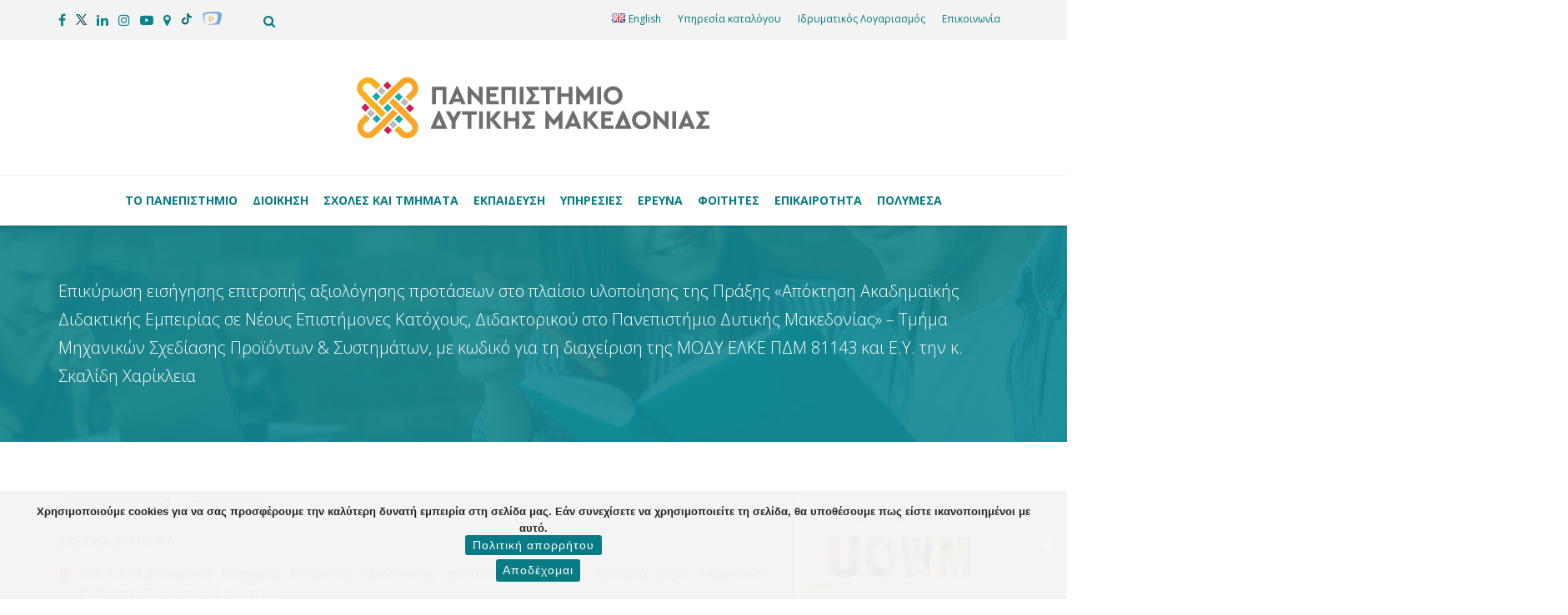

--- FILE ---
content_type: text/html; charset=UTF-8
request_url: https://www.uowm.gr/epikairotita/anakoinoseis/epikyrosi-eisigisis-epitropis-axiologisis-protaseon-sto-plaisio-ylopoiisis-tis-praxis-apoktisi-akadimaikis-didaktikis-empeirias-se-neoys-epistimones-katochoys-didaktorikoy-sto-panepistimio-dytikis-13/
body_size: 41853
content:
<!DOCTYPE html>
<!--// OPEN HTML //-->
<html lang="el" prefix="og: http://ogp.me/ns# fb: http://ogp.me/ns/fb#" class="no-js">
<head>
	<meta charset="UTF-8">
	<link rel="profile" href="https://gmpg.org/xfn/11">
    <link href="https://fonts.googleapis.com/icon?family=Material+Icons" rel="stylesheet">
	<link rel="pingback" href="https://www.uowm.gr/xmlrpc.php">
        <!-- Mobile Specific Metas
    ================================================== -->
	       <meta name="viewport" content="width=device-width, initial-scale=1.0">
    	    <title>Επικύρωση εισήγησης επιτροπής αξιολόγησης προτάσεων στο πλαίσιο υλοποίησης της Πράξης «Απόκτηση Ακαδημαϊκής Διδακτικής Εμπειρίας σε Νέους Επιστήμονες Κατόχους, Διδακτορικού στο Πανεπιστήμιο Δυτικής Μακεδονίας» – Τμήμα Μηχανικών Σχεδίασης Προϊόντων &#038; Συστημάτων, με κωδικό για τη διαχείριση της ΜΟΔΥ ΕΛΚΕ ΠΔΜ 81143 και Ε.Υ. την κ. Σκαλίδη Χαρίκλεια &#8211; Πανεπιστήμιο Δυτικής Μακεδονίας</title>
                        <script>
                            /* You can add more configuration options to webfontloader by previously defining the WebFontConfig with your options */
                            if ( typeof WebFontConfig === "undefined" ) {
                                WebFontConfig = new Object();
                            }
                            WebFontConfig['google'] = {families: ['Open+Sans:700,600,300,400,400italic,700italic']};

                            (function() {
                                var wf = document.createElement( 'script' );
                                wf.src = 'https://ajax.googleapis.com/ajax/libs/webfont/1.5.3/webfont.js';
                                wf.type = 'text/javascript';
                                wf.async = 'true';
                                var s = document.getElementsByTagName( 'script' )[0];
                                s.parentNode.insertBefore( wf, s );
                            })();
                        </script>
                        
<!-- Google Tag Manager for WordPress by gtm4wp.com -->
<script data-cfasync="false" data-pagespeed-no-defer>
	var gtm4wp_datalayer_name = "dataLayer";
	var dataLayer = dataLayer || [];
</script>
<!-- End Google Tag Manager for WordPress by gtm4wp.com --><script type='application/javascript'>console.log('PixelYourSite Free version 9.1.1');</script>
<link rel='dns-prefetch' href='//www.googletagmanager.com' />
<link rel='dns-prefetch' href='//fonts.googleapis.com' />
<link rel='dns-prefetch' href='//s.w.org' />
<link rel="alternate" type="application/rss+xml" title="Ροή RSS &raquo; Πανεπιστήμιο Δυτικής Μακεδονίας" href="https://www.uowm.gr/feed/" />
<link rel="alternate" type="application/rss+xml" title="Ροή Σχολίων &raquo; Πανεπιστήμιο Δυτικής Μακεδονίας" href="https://www.uowm.gr/comments/feed/" />
<link rel="alternate" type="text/calendar" title="Πανεπιστήμιο Δυτικής Μακεδονίας &raquo; iCal Τροφοδοσία" href="https://www.uowm.gr/imerologio-ekdiloseon/?ical=1" />
		<script type="text/javascript">
			window._wpemojiSettings = {"baseUrl":"https:\/\/s.w.org\/images\/core\/emoji\/12.0.0-1\/72x72\/","ext":".png","svgUrl":"https:\/\/s.w.org\/images\/core\/emoji\/12.0.0-1\/svg\/","svgExt":".svg","source":{"concatemoji":"https:\/\/www.uowm.gr\/wp-includes\/js\/wp-emoji-release.min.js?ver=5.4.18"}};
			/*! This file is auto-generated */
			!function(e,a,t){var n,r,o,i=a.createElement("canvas"),p=i.getContext&&i.getContext("2d");function s(e,t){var a=String.fromCharCode;p.clearRect(0,0,i.width,i.height),p.fillText(a.apply(this,e),0,0);e=i.toDataURL();return p.clearRect(0,0,i.width,i.height),p.fillText(a.apply(this,t),0,0),e===i.toDataURL()}function c(e){var t=a.createElement("script");t.src=e,t.defer=t.type="text/javascript",a.getElementsByTagName("head")[0].appendChild(t)}for(o=Array("flag","emoji"),t.supports={everything:!0,everythingExceptFlag:!0},r=0;r<o.length;r++)t.supports[o[r]]=function(e){if(!p||!p.fillText)return!1;switch(p.textBaseline="top",p.font="600 32px Arial",e){case"flag":return s([127987,65039,8205,9895,65039],[127987,65039,8203,9895,65039])?!1:!s([55356,56826,55356,56819],[55356,56826,8203,55356,56819])&&!s([55356,57332,56128,56423,56128,56418,56128,56421,56128,56430,56128,56423,56128,56447],[55356,57332,8203,56128,56423,8203,56128,56418,8203,56128,56421,8203,56128,56430,8203,56128,56423,8203,56128,56447]);case"emoji":return!s([55357,56424,55356,57342,8205,55358,56605,8205,55357,56424,55356,57340],[55357,56424,55356,57342,8203,55358,56605,8203,55357,56424,55356,57340])}return!1}(o[r]),t.supports.everything=t.supports.everything&&t.supports[o[r]],"flag"!==o[r]&&(t.supports.everythingExceptFlag=t.supports.everythingExceptFlag&&t.supports[o[r]]);t.supports.everythingExceptFlag=t.supports.everythingExceptFlag&&!t.supports.flag,t.DOMReady=!1,t.readyCallback=function(){t.DOMReady=!0},t.supports.everything||(n=function(){t.readyCallback()},a.addEventListener?(a.addEventListener("DOMContentLoaded",n,!1),e.addEventListener("load",n,!1)):(e.attachEvent("onload",n),a.attachEvent("onreadystatechange",function(){"complete"===a.readyState&&t.readyCallback()})),(n=t.source||{}).concatemoji?c(n.concatemoji):n.wpemoji&&n.twemoji&&(c(n.twemoji),c(n.wpemoji)))}(window,document,window._wpemojiSettings);
		</script>
		<style type="text/css">
img.wp-smiley,
img.emoji {
	display: inline !important;
	border: none !important;
	box-shadow: none !important;
	height: 1em !important;
	width: 1em !important;
	margin: 0 .07em !important;
	vertical-align: -0.1em !important;
	background: none !important;
	padding: 0 !important;
}
</style>
	<link rel='stylesheet' id='wpa-css-css'  href='https://www.uowm.gr/wp-content/plugins/wp-attachments/styles/1/wpa.css?ver=5.4.18' type='text/css' media='all' />
<link rel='stylesheet' id='tribe-common-skeleton-style-css'  href='https://www.uowm.gr/wp-content/plugins/the-events-calendar/common/src/resources/css/common-skeleton.min.css?ver=4.12.6' type='text/css' media='all' />
<link rel='stylesheet' id='tribe-tooltip-css'  href='https://www.uowm.gr/wp-content/plugins/the-events-calendar/common/src/resources/css/tooltip.min.css?ver=4.12.6' type='text/css' media='all' />
<link rel='stylesheet' id='wp-block-library-css'  href='https://www.uowm.gr/wp-includes/css/dist/block-library/style.min.css?ver=5.4.18' type='text/css' media='all' />
<link rel='stylesheet' id='cookie-notice-front-css'  href='https://www.uowm.gr/wp-content/plugins/cookie-notice/css/front.min.css?ver=5.4.18' type='text/css' media='all' />
<link rel='stylesheet' id='lbwps-styles-css'  href='https://www.uowm.gr/wp-content/plugins/lightbox-photoswipe/assets/styles/default.css?ver=3.1.14' type='text/css' media='all' />
<link rel='stylesheet' id='rs-plugin-settings-css'  href='https://www.uowm.gr/wp-content/plugins/revslider/public/assets/css/rs6.css?ver=6.1.2' type='text/css' media='all' />
<style id='rs-plugin-settings-inline-css' type='text/css'>
#rs-demo-id {}
</style>
<link rel='stylesheet' id='sow-button-base-css'  href='https://www.uowm.gr/wp-content/plugins/so-widgets-bundle/widgets/button/css/style.css?ver=1.17.3' type='text/css' media='all' />
<link rel='stylesheet' id='sow-button-wire-8d3484c1b9ca-css'  href='https://www.uowm.gr/wp-content/uploads/siteorigin-widgets/sow-button-wire-8d3484c1b9ca.css?ver=5.4.18' type='text/css' media='all' />
<link rel='stylesheet' id='sow-button-wire-e59f66e77583-css'  href='https://www.uowm.gr/wp-content/uploads/siteorigin-widgets/sow-button-wire-e59f66e77583.css?ver=5.4.18' type='text/css' media='all' />
<link rel='stylesheet' id='sow-button-wire-fa3c3e4f8573-css'  href='https://www.uowm.gr/wp-content/uploads/siteorigin-widgets/sow-button-wire-fa3c3e4f8573.css?ver=5.4.18' type='text/css' media='all' />
<link rel='stylesheet' id='sow-button-flat-8d3484c1b9ca-css'  href='https://www.uowm.gr/wp-content/uploads/siteorigin-widgets/sow-button-flat-8d3484c1b9ca.css?ver=5.4.18' type='text/css' media='all' />
<link rel='stylesheet' id='sow-button-flat-a00670ab7955-css'  href='https://www.uowm.gr/wp-content/uploads/siteorigin-widgets/sow-button-flat-a00670ab7955.css?ver=5.4.18' type='text/css' media='all' />
<link rel='stylesheet' id='sow-button-flat-e6f965b434e1-css'  href='https://www.uowm.gr/wp-content/uploads/siteorigin-widgets/sow-button-flat-e6f965b434e1.css?ver=5.4.18' type='text/css' media='all' />
<link rel='stylesheet' id='bonfire-touchy-css-css'  href='https://www.uowm.gr/wp-content/plugins/touchy-by-bonfire/touchy.css?ver=1' type='text/css' media='all' />
<link rel='stylesheet' id='touchy-fontawesome-css'  href='https://www.uowm.gr/wp-content/plugins/touchy-by-bonfire/fonts/font-awesome/css/all.min.css?ver=1' type='text/css' media='all' />
<link rel='stylesheet' id='touchy-fonts-css'  href='//fonts.googleapis.com/css?family=Roboto%3A400&#038;ver=1.0.0' type='text/css' media='all' />
<link rel='stylesheet' id='wpa-style-css'  href='https://www.uowm.gr/wp-content/plugins/wp-accessibility/css/wpa-style.css?ver=5.4.18' type='text/css' media='all' />
<link rel='stylesheet' id='megamenu-css'  href='https://www.uowm.gr/wp-content/uploads/maxmegamenu/style_el.css?ver=11beaa' type='text/css' media='all' />
<link rel='stylesheet' id='dashicons-css'  href='https://www.uowm.gr/wp-includes/css/dashicons.min.css?ver=5.4.18' type='text/css' media='all' />
<!--[if lt IE 9]>
<link rel='stylesheet' id='vc_lte_ie9-css'  href='https://www.uowm.gr/wp-content/plugins/js_composer/assets/css/vc_lte_ie9.min.css?ver=6.0.5' type='text/css' media='screen' />
<![endif]-->
<link rel='stylesheet' id='bootstrap-css'  href='https://www.uowm.gr/wp-content/themes/capital/css/bootstrap.css?ver=1.7.2' type='text/css' media='all' />
<link rel='stylesheet' id='line-icons-css'  href='https://www.uowm.gr/wp-content/themes/capital/css/line-icons.css?ver=1.7.2' type='text/css' media='all' />
<link rel='stylesheet' id='material-css'  href='//fonts.googleapis.com/css?family=Material+Icons&#038;subset&#038;ver=1.7.2' type='text/css' media='all' />
<link rel='stylesheet' id='material-icons-css'  href='https://www.uowm.gr/wp-content/themes/capital/css/material-icons.css?ver=1.7.2' type='text/css' media='all' />
<link rel='stylesheet' id='font-awesome-css'  href='https://www.uowm.gr/wp-content/plugins/js_composer/assets/lib/bower/font-awesome/css/font-awesome.min.css?ver=6.0.5' type='text/css' media='all' />
<link rel='stylesheet' id='animations-css'  href='https://www.uowm.gr/wp-content/themes/capital/css/animations.css?ver=1.7.2' type='text/css' media='all' />
<link rel='stylesheet' id='bootstrap-theme-css'  href='https://www.uowm.gr/wp-content/themes/capital/css/bootstrap-theme.css?ver=1.7.2' type='text/css' media='all' />
<link rel='stylesheet' id='capital-main-css'  href='https://www.uowm.gr/wp-content/themes/capital/style.css?ver=1.7.2' type='text/css' media='all' />
<link rel='stylesheet' id='responsive-media-css'  href='https://www.uowm.gr/wp-content/themes/capital/css/responsive.css?ver=1.7.2' type='text/css' media='all' />
<link rel='stylesheet' id='magnific-popup-css'  href='https://www.uowm.gr/wp-content/themes/capital/vendor/magnific/magnific-popup.css?ver=1.7.2' type='text/css' media='all' />
<link rel='stylesheet' id='owl-carousel-css'  href='https://www.uowm.gr/wp-content/themes/capital/vendor/owl-carousel/css/owl.carousel.css?ver=1.7.2' type='text/css' media='all' />
<link rel='stylesheet' id='owl-carousel2-css'  href='https://www.uowm.gr/wp-content/themes/capital/vendor/owl-carousel/css/owl.theme.css?ver=1.7.2' type='text/css' media='all' />
<link rel='stylesheet' id='capital-colors-css'  href='https://www.uowm.gr/wp-content/themes/capital/colors/color1.css?ver=1.7.2' type='text/css' media='all' />
<link rel='stylesheet' id='capital_dynamic_css-css'  href='https://www.uowm.gr/wp-admin/admin-ajax.php?action=capital_dynamic_css&#038;taxp=1&#038;pgid=5533129871&#038;sidebar_pos&#038;ver=5.4.18' type='text/css' media='all' />
<link rel='stylesheet' id='capital-custom-options-style-css'  href='https://www.uowm.gr/wp-content/themes/capital/css/custom-option_1.css?ver=1.7.2' type='text/css' media='all' />
<script>if (document.location.protocol != "https:") {document.location = document.URL.replace(/^http:/i, "https:");}</script><script type='text/javascript'>
/* <![CDATA[ */
var cnArgs = {"ajaxUrl":"https:\/\/www.uowm.gr\/wp-admin\/admin-ajax.php","nonce":"2b0e3a82c8","hideEffect":"fade","position":"bottom","onScroll":"0","onScrollOffset":"100","onClick":"0","cookieName":"cookie_notice_accepted","cookieTime":"2592000","cookieTimeRejected":"2592000","cookiePath":"\/","cookieDomain":"","redirection":"0","cache":"0","refuse":"0","revokeCookies":"0","revokeCookiesOpt":"automatic","secure":"1","coronabarActive":"0"};
/* ]]> */
</script>
<script type='text/javascript' src='https://www.uowm.gr/wp-content/plugins/cookie-notice/js/front.min.js?ver=1.3.2'></script>
<script type='text/javascript' src='https://www.uowm.gr/wp-includes/js/jquery/jquery.js?ver=1.12.4-wp'></script>
<script type='text/javascript' src='https://www.uowm.gr/wp-includes/js/jquery/jquery-migrate.min.js?ver=1.4.1'></script>
<script type='text/javascript' src='https://www.uowm.gr/wp-content/plugins/revslider/public/assets/js/revolution.tools.min.js?ver=6.0'></script>
<script type='text/javascript' src='https://www.uowm.gr/wp-content/plugins/revslider/public/assets/js/rs6.min.js?ver=6.1.2'></script>
<script type='text/javascript' src='https://www.uowm.gr/wp-content/plugins/touchy-by-bonfire/touchy-accordion-full-link.js?ver=1'></script>
<script type='text/javascript' src='https://www.uowm.gr/wp-content/plugins/pixelyoursite/dist/scripts/jquery.bind-first-0.2.3.min.js?ver=5.4.18'></script>
<script type='text/javascript' src='https://www.uowm.gr/wp-content/plugins/pixelyoursite/dist/scripts/js.cookie-2.1.3.min.js?ver=2.1.3'></script>
<script type='text/javascript'>
/* <![CDATA[ */
var pysOptions = {"staticEvents":{"facebook":{"init_event":[{"delay":0,"type":"static","name":"PageView","pixelIds":["429470149065251"],"eventID":"ebb6b713-8102-4802-80c7-ad5ea0c021a2","params":{"post_category":"\u0391\u03bd\u03b1\u03ba\u03bf\u03b9\u03bd\u03ce\u03c3\u03b5\u03b9\u03c2","page_title":"\u0395\u03c0\u03b9\u03ba\u03cd\u03c1\u03c9\u03c3\u03b7 \u03b5\u03b9\u03c3\u03ae\u03b3\u03b7\u03c3\u03b7\u03c2 \u03b5\u03c0\u03b9\u03c4\u03c1\u03bf\u03c0\u03ae\u03c2 \u03b1\u03be\u03b9\u03bf\u03bb\u03cc\u03b3\u03b7\u03c3\u03b7\u03c2 \u03c0\u03c1\u03bf\u03c4\u03ac\u03c3\u03b5\u03c9\u03bd \u03c3\u03c4\u03bf \u03c0\u03bb\u03b1\u03af\u03c3\u03b9\u03bf \u03c5\u03bb\u03bf\u03c0\u03bf\u03af\u03b7\u03c3\u03b7\u03c2 \u03c4\u03b7\u03c2 \u03a0\u03c1\u03ac\u03be\u03b7\u03c2 \u00ab\u0391\u03c0\u03cc\u03ba\u03c4\u03b7\u03c3\u03b7 \u0391\u03ba\u03b1\u03b4\u03b7\u03bc\u03b1\u03ca\u03ba\u03ae\u03c2 \u0394\u03b9\u03b4\u03b1\u03ba\u03c4\u03b9\u03ba\u03ae\u03c2 \u0395\u03bc\u03c0\u03b5\u03b9\u03c1\u03af\u03b1\u03c2 \u03c3\u03b5 \u039d\u03ad\u03bf\u03c5\u03c2 \u0395\u03c0\u03b9\u03c3\u03c4\u03ae\u03bc\u03bf\u03bd\u03b5\u03c2 \u039a\u03b1\u03c4\u03cc\u03c7\u03bf\u03c5\u03c2, \u0394\u03b9\u03b4\u03b1\u03ba\u03c4\u03bf\u03c1\u03b9\u03ba\u03bf\u03cd \u03c3\u03c4\u03bf \u03a0\u03b1\u03bd\u03b5\u03c0\u03b9\u03c3\u03c4\u03ae\u03bc\u03b9\u03bf \u0394\u03c5\u03c4\u03b9\u03ba\u03ae\u03c2 \u039c\u03b1\u03ba\u03b5\u03b4\u03bf\u03bd\u03af\u03b1\u03c2\u00bb \u2013 \u03a4\u03bc\u03ae\u03bc\u03b1 \u039c\u03b7\u03c7\u03b1\u03bd\u03b9\u03ba\u03ce\u03bd \u03a3\u03c7\u03b5\u03b4\u03af\u03b1\u03c3\u03b7\u03c2 \u03a0\u03c1\u03bf\u03ca\u03cc\u03bd\u03c4\u03c9\u03bd & \u03a3\u03c5\u03c3\u03c4\u03b7\u03bc\u03ac\u03c4\u03c9\u03bd, \u03bc\u03b5 \u03ba\u03c9\u03b4\u03b9\u03ba\u03cc \u03b3\u03b9\u03b1 \u03c4\u03b7 \u03b4\u03b9\u03b1\u03c7\u03b5\u03af\u03c1\u03b9\u03c3\u03b7 \u03c4\u03b7\u03c2 \u039c\u039f\u0394\u03a5 \u0395\u039b\u039a\u0395 \u03a0\u0394\u039c 81143 \u03ba\u03b1\u03b9 \u0395.\u03a5. \u03c4\u03b7\u03bd \u03ba. \u03a3\u03ba\u03b1\u03bb\u03af\u03b4\u03b7 \u03a7\u03b1\u03c1\u03af\u03ba\u03bb\u03b5\u03b9\u03b1","post_type":"post","post_id":5533129871,"plugin":"PixelYourSite","user_role":"guest","event_url":"www.uowm.gr\/epikairotita\/anakoinoseis\/epikyrosi-eisigisis-epitropis-axiologisis-protaseon-sto-plaisio-ylopoiisis-tis-praxis-apoktisi-akadimaikis-didaktikis-empeirias-se-neoys-epistimones-katochoys-didaktorikoy-sto-panepistimio-dytikis-13\/"},"e_id":"init_event","ids":[],"hasTimeWindow":false,"timeWindow":0,"woo_order":"","edd_order":""}]}},"dynamicEvents":[],"triggerEvents":[],"triggerEventTypes":[],"facebook":{"pixelIds":["429470149065251"],"advancedMatching":[],"removeMetadata":false,"contentParams":{"post_type":"post","post_id":5533129871,"content_name":"\u0395\u03c0\u03b9\u03ba\u03cd\u03c1\u03c9\u03c3\u03b7 \u03b5\u03b9\u03c3\u03ae\u03b3\u03b7\u03c3\u03b7\u03c2 \u03b5\u03c0\u03b9\u03c4\u03c1\u03bf\u03c0\u03ae\u03c2 \u03b1\u03be\u03b9\u03bf\u03bb\u03cc\u03b3\u03b7\u03c3\u03b7\u03c2 \u03c0\u03c1\u03bf\u03c4\u03ac\u03c3\u03b5\u03c9\u03bd \u03c3\u03c4\u03bf \u03c0\u03bb\u03b1\u03af\u03c3\u03b9\u03bf \u03c5\u03bb\u03bf\u03c0\u03bf\u03af\u03b7\u03c3\u03b7\u03c2 \u03c4\u03b7\u03c2 \u03a0\u03c1\u03ac\u03be\u03b7\u03c2 \u00ab\u0391\u03c0\u03cc\u03ba\u03c4\u03b7\u03c3\u03b7 \u0391\u03ba\u03b1\u03b4\u03b7\u03bc\u03b1\u03ca\u03ba\u03ae\u03c2 \u0394\u03b9\u03b4\u03b1\u03ba\u03c4\u03b9\u03ba\u03ae\u03c2 \u0395\u03bc\u03c0\u03b5\u03b9\u03c1\u03af\u03b1\u03c2 \u03c3\u03b5 \u039d\u03ad\u03bf\u03c5\u03c2 \u0395\u03c0\u03b9\u03c3\u03c4\u03ae\u03bc\u03bf\u03bd\u03b5\u03c2 \u039a\u03b1\u03c4\u03cc\u03c7\u03bf\u03c5\u03c2, \u0394\u03b9\u03b4\u03b1\u03ba\u03c4\u03bf\u03c1\u03b9\u03ba\u03bf\u03cd \u03c3\u03c4\u03bf \u03a0\u03b1\u03bd\u03b5\u03c0\u03b9\u03c3\u03c4\u03ae\u03bc\u03b9\u03bf \u0394\u03c5\u03c4\u03b9\u03ba\u03ae\u03c2 \u039c\u03b1\u03ba\u03b5\u03b4\u03bf\u03bd\u03af\u03b1\u03c2\u00bb \u2013 \u03a4\u03bc\u03ae\u03bc\u03b1 \u039c\u03b7\u03c7\u03b1\u03bd\u03b9\u03ba\u03ce\u03bd \u03a3\u03c7\u03b5\u03b4\u03af\u03b1\u03c3\u03b7\u03c2 \u03a0\u03c1\u03bf\u03ca\u03cc\u03bd\u03c4\u03c9\u03bd & \u03a3\u03c5\u03c3\u03c4\u03b7\u03bc\u03ac\u03c4\u03c9\u03bd, \u03bc\u03b5 \u03ba\u03c9\u03b4\u03b9\u03ba\u03cc \u03b3\u03b9\u03b1 \u03c4\u03b7 \u03b4\u03b9\u03b1\u03c7\u03b5\u03af\u03c1\u03b9\u03c3\u03b7 \u03c4\u03b7\u03c2 \u039c\u039f\u0394\u03a5 \u0395\u039b\u039a\u0395 \u03a0\u0394\u039c 81143 \u03ba\u03b1\u03b9 \u0395.\u03a5. \u03c4\u03b7\u03bd \u03ba. \u03a3\u03ba\u03b1\u03bb\u03af\u03b4\u03b7 \u03a7\u03b1\u03c1\u03af\u03ba\u03bb\u03b5\u03b9\u03b1","categories":"\u0391\u03bd\u03b1\u03ba\u03bf\u03b9\u03bd\u03ce\u03c3\u03b5\u03b9\u03c2","tags":""},"commentEventEnabled":true,"wooVariableAsSimple":false,"downloadEnabled":true,"formEventEnabled":true,"ajaxForServerEvent":true,"serverApiEnabled":false,"wooCRSendFromServer":false},"debug":"","siteUrl":"https:\/\/www.uowm.gr","ajaxUrl":"https:\/\/www.uowm.gr\/wp-admin\/admin-ajax.php","enable_remove_download_url_param":"1","gdpr":{"ajax_enabled":false,"all_disabled_by_api":false,"facebook_disabled_by_api":false,"analytics_disabled_by_api":false,"google_ads_disabled_by_api":false,"pinterest_disabled_by_api":false,"bing_disabled_by_api":false,"facebook_prior_consent_enabled":true,"analytics_prior_consent_enabled":true,"google_ads_prior_consent_enabled":null,"pinterest_prior_consent_enabled":true,"bing_prior_consent_enabled":true,"cookiebot_integration_enabled":false,"cookiebot_facebook_consent_category":"marketing","cookiebot_analytics_consent_category":"statistics","cookiebot_google_ads_consent_category":null,"cookiebot_pinterest_consent_category":"marketing","cookiebot_bing_consent_category":"marketing","consent_magic_integration_enabled":false,"real_cookie_banner_integration_enabled":false,"cookie_notice_integration_enabled":false,"cookie_law_info_integration_enabled":false},"woo":{"enabled":false},"edd":{"enabled":false}};
/* ]]> */
</script>
<script type='text/javascript' src='https://www.uowm.gr/wp-content/plugins/pixelyoursite/dist/scripts/public.js?ver=9.1.1'></script>

<!-- Google Analytics snippet added by Site Kit -->
<script type='text/javascript' src='https://www.googletagmanager.com/gtag/js?id=G-VP1CXPJHTM' async></script>
<script type='text/javascript'>
window.dataLayer = window.dataLayer || [];function gtag(){dataLayer.push(arguments);}
gtag("js", new Date());
gtag("set", "developer_id.dZTNiMT", true);
gtag("config", "G-VP1CXPJHTM");
</script>

<!-- End Google Analytics snippet added by Site Kit -->
<link rel='https://api.w.org/' href='https://www.uowm.gr/wp-json/' />
<link rel="EditURI" type="application/rsd+xml" title="RSD" href="https://www.uowm.gr/xmlrpc.php?rsd" />
<link rel="wlwmanifest" type="application/wlwmanifest+xml" href="https://www.uowm.gr/wp-includes/wlwmanifest.xml" /> 
<link rel='prev' title='Πρόσκληση εκδήλωσης ενδιαφέροντος για την πρόσληψη εντεταλμένων διδασκόντων στο Τμήμα Πληροφορικής του Πανεπιστημίου Δυτικής Μακεδονίας για το εαρινό εξάμηνο 2023-2024' href='https://www.uowm.gr/epikairotita/anakoinoseis/prosklisi-ekdilosis-endiaferontos-gia-tin-proslipsi-entetalmenon-didaskonton-sto-tmima-pliroforikis-toy-panepistimioy-dytikis-makedonias-gia-to-earino-examino-2023-2024/' />
<link rel='next' title='Πρόσκληση εκδήλωσης ενδιαφέροντος για την πρόσληψη εντεταλμένων διδασκόντων στο Τμήμα Μηχανολόγων Μηχανικών του Πανεπιστημίου Δυτικής Μακεδονίας για το εαρινό εξάμηνο 2023-2024' href='https://www.uowm.gr/epikairotita/anakoinoseis/prosklisi-ekdilosis-endiaferontos-gia-tin-proslipsi-entetalmenon-didaskonton-sto-tmima-michanologon-michanikon-toy-panepistimioy-dytikis-makedonias-gia-to-earino-examino-2023-2024/' />
<meta name="generator" content="WordPress 5.4.18" />
<link rel="canonical" href="https://www.uowm.gr/epikairotita/anakoinoseis/epikyrosi-eisigisis-epitropis-axiologisis-protaseon-sto-plaisio-ylopoiisis-tis-praxis-apoktisi-akadimaikis-didaktikis-empeirias-se-neoys-epistimones-katochoys-didaktorikoy-sto-panepistimio-dytikis-13/" />
<link rel='shortlink' href='https://www.uowm.gr/?p=5533129871' />
<link rel="alternate" type="application/json+oembed" href="https://www.uowm.gr/wp-json/oembed/1.0/embed?url=https%3A%2F%2Fwww.uowm.gr%2Fepikairotita%2Fanakoinoseis%[base64]%2F" />
<link rel="alternate" type="text/xml+oembed" href="https://www.uowm.gr/wp-json/oembed/1.0/embed?url=https%3A%2F%2Fwww.uowm.gr%2Fepikairotita%2Fanakoinoseis%[base64]%2F&#038;format=xml" />
<meta name="generator" content="Site Kit by Google 1.99.0" />		<style>
        /* logo location */
        .touchy-logo-wrapper { background-color:#f7f7f7; }
        .touchy-logo-wrapper { background-color:; }
        .touchy-logo a { color:; }
        .touchy-logo a:hover { color:; }
        .touchy-logo-wrapper {
                    }
        .touchy-logo-wrapper-bg {
            background-image:url('');
            opacity:;
                    }
        .touchy-logo-image img { max-height:px; }

        /* if logo location hidden*/
                
        /* text labels */
        .touchy-wrapper .touchy-back-button::before {
            content:'';
            color:;
        }
        .touchy-wrapper .touchy-call-button::before {
            content:'';
            color:;
            margin-left:-2px;
        }
        .touchy-wrapper .touchy-email-button::before {
            content:'';
            color:;
        }
        .touchy-wrapper .touchy-search-button::before {
            content:'';
            color:;
        }
        .touchy-wrapper .touchy-menu-button::before {
            content:'';
            color:;
        }
        
        /* text label hovers (on touch devices only) */
                .touchy-wrapper .touchy-back-button:hover::before { color:; }
        .touchy-wrapper .touchy-call-button:hover::before { color:; }
        .touchy-wrapper .touchy-email-button:hover::before { color:; }
        .touchy-wrapper .touchy-search-button:hover::before { color:; }
        .touchy-wrapper .touchy-menu-button:hover::before { color:; }
                /* text label colors for search and menu button active states */
        .touchy-wrapper .touchy-search-button-active::before { color:; }
        .touchy-wrapper .touchy-menu-button-active::before { color:; }
        
        /* button borders */
        .touchy-wrapper .touchy-back-button,
        .touchy-wrapper .touchy-call-button,
        .touchy-wrapper .touchy-email-button,
        .touchy-wrapper .touchy-search-button,
        .touchy-wrapper .touchy-menu-button {
            border-width:0;
        }

                
                
                
                
                
        /* icon positioning if text label entered */
                
                
                
                
                .touchy-menu-text-label-offset i { position:relative; top:-3px; }
                
        /* custom text label font size */
        .touchy-wrapper .touchy-back-button::before,
        .touchy-wrapper .touchy-call-button::before,
        .touchy-wrapper .touchy-email-button::before,
        .touchy-wrapper .touchy-search-button::before,
        .touchy-wrapper .touchy-menu-button::before {
            font-size:px;
        }

        /* FontAwesome icon font size */
                
		/* BACK button */
		.touchy-wrapper .touchy-back-button { color:; background-color:; }
		/* CALL button */
		.touchy-wrapper .touchy-call-button { color:#08848e; background-color:; }
		/* EMAIL button */
		.touchy-wrapper .touchy-email-button { color:; background-color:; }
		/* SEARCH button */
		.touchy-wrapper .touchy-search-button { color:#08848e; background-color:; }
        /* when search button active */
        .touchy-search-button-active { color: !important; background-color: !important; }
        .touchy-search-button-active .touchy-default-search-outer {            
            -webkit-box-shadow:0px 0px 0px 2px  !important;
            -moz-box-shadow:0px 0px 0px 2px  !important;
            box-shadow:0px 0px 0px 2px  !important;
        }
        .touchy-search-button-active .touchy-default-search-outer:after,
        .touchy-search-button-active .touchy-default-search-inner,
        .touchy-search-button-active .touchy-default-search-inner:before,
        .touchy-search-button-active .touchy-default-search-inner:after { background-color: !important; }
        /* MENU button */
		.touchy-menu-button { color:; background-color:#08848e; }
        .touchy-default-menu,
        .touchy-default-menu:before,
        .touchy-default-menu:after { background-color:; }
        /* when menu button active */
        .touchy-menu-button-active { color:; background-color:; }
        .touchy-menu-button-active .touchy-default-menu,
        .touchy-menu-button-active .touchy-default-menu:before,
        .touchy-menu-button-active .touchy-default-menu:after { background-color:; }
        /* menu button animation */
                .touchy-menu-button-active .touchy-default-menu {
            background-color:transparent !important;
        }
        .touchy-menu-button-active .touchy-default-menu:before {
            top:0;
            transform:rotate(135deg);
        }
        .touchy-menu-button-active .touchy-default-menu:after {
            top:0;
            transform:rotate(45deg);
        }
        
        /* show top button hovers on non-touch devices only */
                .touchy-back-button:hover { color:; background-color:; }
        .touchy-call-button:hover { color:; background-color:; }
        .touchy-email-button:hover { color:; background-color:; }
        .touchy-search-button:hover { color:; border-color:; background-color:; }
        .touchy-menu-button:hover { color:; border-color:; background-color:; }

        /* default back button */
        .touchy-back-button:hover .touchy-default-back,
        .touchy-back-button:hover .touchy-default-back:before,
        .touchy-back-button:hover .touchy-default-back:after { background-color:; }

        /* default call icon hovers */
        .touchy-call-button:hover .touchy-default-call-one,
        .touchy-call-button:hover .touchy-default-call-two,
        .touchy-call-button:hover .touchy-default-call-three,
        .touchy-call-button:hover .touchy-default-call-one:before,
        .touchy-call-button:hover .touchy-default-call-two:before,
        .touchy-call-button:hover .touchy-default-call-three:before,
        .touchy-call-button:hover .touchy-default-call-one:after,
        .touchy-call-button:hover .touchy-default-call-two:after,
        .touchy-call-button:hover .touchy-default-call-three:after { background-color:; }

        /* default email icon hovers */
        .touchy-email-button:hover .touchy-default-email-outer {
            -webkit-box-shadow:0px 0px 0px 2px ;
            -moz-box-shadow:0px 0px 0px 2px ;
            box-shadow:0px 0px 0px 2px ;
        }
        .touchy-email-button:hover .touchy-default-email-outer:before,
        .touchy-email-button:hover .touchy-default-email-outer:after,
        .touchy-email-button:hover .touchy-default-email-outer .touchy-default-email-inner:before,
        .touchy-email-button:hover .touchy-default-email-outer .touchy-default-email-inner:after { background-color:; }
        
        /* default search icon hovers */
        .touchy-search-button:hover .touchy-default-search-outer {
            -webkit-box-shadow:0px 0px 0px 2px ;
            -moz-box-shadow:0px 0px 0px 2px ;
            box-shadow:0px 0px 0px 2px ;
        }
        .touchy-search-button:hover .touchy-default-search-outer:after,
        .touchy-search-button:hover .touchy-default-search-outer .touchy-default-search-inner,
        .touchy-search-button:hover .touchy-default-search-outer .touchy-default-search-inner:before,
        .touchy-search-button:hover .touchy-default-search-outer .touchy-default-search-inner:after { background-color:; }
        
        /* default menu icon hover */
        .touchy-menu-button:hover .touchy-default-menu,
        .touchy-menu-button:hover .touchy-default-menu:before,
        .touchy-menu-button:hover .touchy-default-menu:after { background-color:; }
                
        /* default back button */
        .touchy-default-back,
        .touchy-default-back:before,
        .touchy-default-back:after { background-color:; }
        
        /* default call button */
        .touchy-default-call-one,
        .touchy-default-call-two,
        .touchy-default-call-three,
        .touchy-default-call-one:before,
        .touchy-default-call-two:before,
        .touchy-default-call-three:before,
        .touchy-default-call-one:after,
        .touchy-default-call-two:after,
        .touchy-default-call-three:after { background-color:#08848e; }
        
        /* default email button */
        .touchy-email-button .touchy-default-email-outer {
            -webkit-box-shadow:0px 0px 0px 2px ;
            -moz-box-shadow:0px 0px 0px 2px ;
            box-shadow:0px 0px 0px 2px ;
        }
        .touchy-email-button .touchy-default-email-outer:before,
        .touchy-email-button .touchy-default-email-outer:after,
        .touchy-email-button .touchy-default-email-outer .touchy-default-email-inner:before,
        .touchy-email-button .touchy-default-email-outer .touchy-default-email-inner:after { background-color:; }
        
        /* default search button */
        .touchy-search-button .touchy-default-search-outer {
            -webkit-box-shadow:0px 0px 0px 2px #08848e;
            -moz-box-shadow:0px 0px 0px 2px #08848e;
            box-shadow:0px 0px 0px 2px #08848e;
        }
        .touchy-search-button .touchy-default-search-outer:after,
        .touchy-search-button .touchy-default-search-outer .touchy-default-search-inner,
        .touchy-search-button .touchy-default-search-outer .touchy-default-search-inner:before,
        .touchy-search-button .touchy-default-search-outer .touchy-default-search-inner:after { background-color:#08848e; }
        
        /* menu bar dividers */
                
		/* menu bar dividers */
		.touchy-back-button:after,
        .touchy-call-button:after,
        .touchy-email-button:after,
        .touchy-search-button:after { background-color:transparent<? } else { ?>; }
        
        /* hide button dividers on button hover when hover button background color selected (on non-touch devices only) */
                                                
        /* search field placeholder color */
        input.touchy-search-field::-webkit-input-placeholder { color: !important; }
        input.touchy-search-field:-moz-placeholder { color: !important; }
        input.touchy-search-field::-moz-placeholder { color: !important; }
        /* search field text color */
        .touchy-search-wrapper input.touchy-search-field { color:; }
        /* search field 'clear field' button color */
        .touchy-clear-search::before,
        .touchy-clear-search::after { background-color: !important; }
        /* search field background color */
        .touchy-search-wrapper input.touchy-search-field { background-color:; }
        /* search button text + background color */
        .touchy-search-wrapper input.touchy-search { color:; background-color:; }
        /* full-screen search background color */
        .touchy-fullscreen-search-wrapper {
            background-color:;
            
                    }

        /* accordion + tooltip background, corner radius, menu end marker */
        .touchy-by-bonfire {
            border-radius:px;
            border-bottom-width:px;
        }
		.touchy-menu-tooltip:before { border-bottom-color:#08848e; }
		.touchy-by-bonfire { background:#08848e; border-color:; }
        /* if tooltip color overridden */
        .touchy-menu-tooltip:before { border-bottom-color:; }
        
        /* sub-menu background */
        .touchy-by-bonfire ul.sub-menu { background:; }

        /* horizontal menu item divider */
        .touchy-by-bonfire .menu > li,
        .touchy-by-bonfire ul.sub-menu > li:first-child { border-color:#08848e; }
        /* horizontal menu item divider (sub-menu) */
        .touchy-by-bonfire ul li ul li:after { background-color:; }

		/* accordion menu separator */
		.touchy-by-bonfire .menu li span { border-left-color:; }
        /* accordion menu separator (sub-menu) */
		.touchy-by-bonfire .sub-menu li span { border-left-color:; }
        
		/* submenu arrow animation */
                /* accordion menu item */
		.touchy-by-bonfire .menu a {
            font-size:px;
            line-height:px;
            font-family:;
            color:#ffffff;
        }
        .touchy-by-bonfire ul li.current-menu-item > a,
        .touchy-by-bonfire .sub-menu .current-menu-item > a { color:#08848e; }
		.touchy-by-bonfire .menu a:hover,
        .touchy-by-bonfire ul li.current-menu-item a:hover,
        .touchy-by-bonfire .menu a:active { color:; }
        
        /* menu icons */
        .touchy-by-bonfire .menu a i {
            font-size:px;
            color:;
        }
        .touchy-by-bonfire .menu a:hover i {
            color:;
        }
        .touchy-by-bonfire .sub-menu a i {
            font-size:px;
            color:;
        }
        .touchy-by-bonfire .sub-menu a:hover i {
            color:;
        }

		/* menu description */
		.touchy-menu-item-description {
            font-size:px;
            line-height:px;
            margin-top:px;
            font-family:;
            color:;
        }

		/* accordion sub-menu item */
		.touchy-by-bonfire .sub-menu a { color:#08848e; }
		.touchy-by-bonfire .sub-menu a:hover, .touchy-by-bonfire .sub-menu a:active { color:; }
		
        /* highlighted menu item */
        .touchy-by-bonfire ul li.marker > a { border-color:; }
        
		/* content overlay color + transparency */
		.touchy-overlay { background-color:; }
        .touchy-overlay-active { opacity:; }
		
		/* menu transparency */
        .touchy-wrapper { opacity:; }
        
        /* menubar border roundness */
        .touchy-wrapper a:first-child {
            border-top-left-radius:px;
            border-bottom-left-radius:px;
        }
                .touchy-menu-button {
            border-top-right-radius:px;
            border-bottom-right-radius:px;
        }
        
        /* hide menubar shadow */
                
        /* widget area background */
        .touchy-widgets-wrapper { background-color:; }
        
        /* absolute positioning */
                
        /* bottom positioning */
                .touchy-logo-wrapper {
            z-index:99992 !important;
                        -moz-box-shadow:0 0 2px 0 rgba(0,0,0,0.14);
            -webkit-box-shadow:0 0 2px 0 rgba(0,0,0,0.14);
            box-shadow:0 0 2px 0 rgba(0,0,0,0.14);
                    }
        .touchy-wrapper {
            position:fixed !important;
            top:auto;
            bottom:0;
        }
        .touchy-by-bonfire-wrapper {
            position:fixed !important;
            top:20px;
            bottom:65px;
        }
        .touchy-search-wrapper {
            position:fixed !important;
            top:auto;
            bottom:0;
        }
        .touchy-fullscreen-search-wrapper .touchy-search-wrapper {
            position:fixed !important;
            top:0;
            bottom:auto;
        }
        .touchy-search-wrapper.touchy-search-wrapper-active {
            -webkit-transform:translateY(-51px);
            -moz-transform:translateY(-51px);
            transform:translateY(-51px);
        }
        .touchy-fullscreen-search-wrapper .touchy-search-wrapper {
            -webkit-transform:translateY(-51px);
            -moz-transform:translateY(-51px);
            transform:translateY(-51px);
        }
        .touchy-fullscreen-search-wrapper.touchy-search-wrapper-active .touchy-search-wrapper {
            -webkit-transform:translateY(0);
            -moz-transform:translateY(0);
            transform:translateY(0);
        }
        .touchy-menu-tooltip:before {
            top:-17px;
            border-bottom:0;
            border-top:6px solid #fff;
            border-top-color:;
        }
        .touchy-by-bonfire {
            position:absolute;
            top:auto;
            bottom:0;
            border-width:3px 0 0 0;

            -webkit-transform:translateY(10px);
            -moz-transform:translateY(10px);
            transform:translateY(10px);

            border-top-width:px;
        }
                
        /* hide logo area background shadow */
                
        /* accordion expand icon */
		.touchy-by-bonfire .touchy-sub-arrow-inner:before,
        .touchy-by-bonfire .touchy-sub-arrow-inner:after { background-color:; }
        /* accordion expand icon (sub-menu) */
        .touchy-by-bonfire .sub-menu li .touchy-sub-arrow-inner:before,
        .touchy-by-bonfire .sub-menu li .touchy-sub-arrow-inner:after { background-color:; }
        
        /* show sub-menu arrow hover colors on non-touch devices only */
                .touchy-by-bonfire .touchy-sub-arrow:hover .touchy-sub-arrow-inner:before,
        .touchy-by-bonfire .touchy-sub-arrow:hover .touchy-sub-arrow-inner:after { background-color:#777; }
        /* accordion expand icon hover */
        .touchy-by-bonfire .touchy-sub-arrow:hover .touchy-sub-arrow-inner:before,
        .touchy-by-bonfire .touchy-sub-arrow:hover .touchy-sub-arrow-inner:after { background-color:; }
        /* accordion expand icon hover (sub-menu) */
        .touchy-by-bonfire .sub-menu li .touchy-sub-arrow:hover .touchy-sub-arrow-inner:before,
        .touchy-by-bonfire .sub-menu li .touchy-sub-arrow:hover .touchy-sub-arrow-inner:after { background-color:; }
                
        /* full menu item menu */
        .touchy-by-bonfire .menu .full-item-arrow-hover > .touchy-sub-arrow .touchy-sub-arrow-inner::before,
        .touchy-by-bonfire .menu .full-item-arrow-hover > .touchy-sub-arrow .touchy-sub-arrow-inner::after,
        .touchy-by-bonfire .menu > li > span.touchy-submenu-active .touchy-sub-arrow-inner::before,
        .touchy-by-bonfire .menu > li > span.touchy-submenu-active .touchy-sub-arrow-inner::after { background-color:; }
        /* full menu item sub-menu */
        .touchy-by-bonfire .sub-menu .full-item-arrow-hover > .touchy-sub-arrow .touchy-sub-arrow-inner::before,
        .touchy-by-bonfire .sub-menu .full-item-arrow-hover > .touchy-sub-arrow .touchy-sub-arrow-inner::after,
        .touchy-by-bonfire .sub-menu > li > span.touchy-submenu-active .touchy-sub-arrow-inner::before,
        .touchy-by-bonfire .sub-menu > li > span.touchy-submenu-active .touchy-sub-arrow-inner::after { background-color:; }
        
        /* if submenu arrow divider is hidden */
                .touchy-sub-arrow-inner { border-left:none; }
        
        /* if custom menu margin is entered */
                
        /* push down Touchy if WordPress toolbar is active */
                
		/* hide touchy between resolutions */
		@media ( min-width:500px) and (max-width:5000px) {
			.touchy-logo-wrapper,
            .touchy-search-wrapper,
            .touchy-fullscreen-search-wrapper,
            .touchy-wrapper,
			.touchy-overlay,
			.touchy-by-bonfire { display:none !important; }
		}
		/* hide theme menu */
				</style>
		<!-- END CUSTOM COLORS (WP THEME CUSTOMIZER) -->
	
	<meta name="tec-api-version" content="v1"><meta name="tec-api-origin" content="https://www.uowm.gr"><link rel="https://theeventscalendar.com/" href="https://www.uowm.gr/wp-json/tribe/events/v1/" />
<!-- Google Tag Manager for WordPress by gtm4wp.com -->
<!-- GTM Container placement set to automatic -->
<script data-cfasync="false" data-pagespeed-no-defer type="text/javascript">
	var dataLayer_content = {"pagePostType":"post","pagePostType2":"single-post","pageCategory":["anakoinoseis"],"pagePostAuthor":"Γιώργος Μυλωνάς"};
	dataLayer.push( dataLayer_content );
</script>
<script data-cfasync="false">
(function(w,d,s,l,i){w[l]=w[l]||[];w[l].push({'gtm.start':
new Date().getTime(),event:'gtm.js'});var f=d.getElementsByTagName(s)[0],
j=d.createElement(s),dl=l!='dataLayer'?'&l='+l:'';j.async=true;j.src=
'//www.googletagmanager.com/gtm.js?id='+i+dl;f.parentNode.insertBefore(j,f);
})(window,document,'script','dataLayer','GTM-T8STT2BQ');
</script>
<!-- End Google Tag Manager for WordPress by gtm4wp.com --><meta name="generator" content="Powered by WPBakery Page Builder - drag and drop page builder for WordPress."/>
<meta name="generator" content="Powered by Slider Revolution 6.1.2 - responsive, Mobile-Friendly Slider Plugin for WordPress with comfortable drag and drop interface." />
<link rel="icon" href="https://www.uowm.gr/wp-content/uploads/2023/05/cropped-UOWM_Logo_Gr-32x32.png" sizes="32x32" />
<link rel="icon" href="https://www.uowm.gr/wp-content/uploads/2023/05/cropped-UOWM_Logo_Gr-192x192.png" sizes="192x192" />
<link rel="apple-touch-icon" href="https://www.uowm.gr/wp-content/uploads/2023/05/cropped-UOWM_Logo_Gr-180x180.png" />
<meta name="msapplication-TileImage" content="https://www.uowm.gr/wp-content/uploads/2023/05/cropped-UOWM_Logo_Gr-270x270.png" />
<script type="text/javascript">function setREVStartSize(t){try{var h,e=document.getElementById(t.c).parentNode.offsetWidth;if(e=0===e||isNaN(e)?window.innerWidth:e,t.tabw=void 0===t.tabw?0:parseInt(t.tabw),t.thumbw=void 0===t.thumbw?0:parseInt(t.thumbw),t.tabh=void 0===t.tabh?0:parseInt(t.tabh),t.thumbh=void 0===t.thumbh?0:parseInt(t.thumbh),t.tabhide=void 0===t.tabhide?0:parseInt(t.tabhide),t.thumbhide=void 0===t.thumbhide?0:parseInt(t.thumbhide),t.mh=void 0===t.mh||""==t.mh||"auto"===t.mh?0:parseInt(t.mh,0),"fullscreen"===t.layout||"fullscreen"===t.l)h=Math.max(t.mh,window.innerHeight);else{for(var i in t.gw=Array.isArray(t.gw)?t.gw:[t.gw],t.rl)void 0!==t.gw[i]&&0!==t.gw[i]||(t.gw[i]=t.gw[i-1]);for(var i in t.gh=void 0===t.el||""===t.el||Array.isArray(t.el)&&0==t.el.length?t.gh:t.el,t.gh=Array.isArray(t.gh)?t.gh:[t.gh],t.rl)void 0!==t.gh[i]&&0!==t.gh[i]||(t.gh[i]=t.gh[i-1]);var r,a=new Array(t.rl.length),n=0;for(var i in t.tabw=t.tabhide>=e?0:t.tabw,t.thumbw=t.thumbhide>=e?0:t.thumbw,t.tabh=t.tabhide>=e?0:t.tabh,t.thumbh=t.thumbhide>=e?0:t.thumbh,t.rl)a[i]=t.rl[i]<window.innerWidth?0:t.rl[i];for(var i in r=a[0],a)r>a[i]&&0<a[i]&&(r=a[i],n=i);var d=e>t.gw[n]+t.tabw+t.thumbw?1:(e-(t.tabw+t.thumbw))/t.gw[n];h=t.gh[n]*d+(t.tabh+t.thumbh)}void 0===window.rs_init_css&&(window.rs_init_css=document.head.appendChild(document.createElement("style"))),document.getElementById(t.c).height=h,window.rs_init_css.innerHTML+="#"+t.c+"_wrapper { height: "+h+"px }"}catch(t){console.log("Failure at Presize of Slider:"+t)}};</script>
		<style type="text/css" id="wp-custom-css">
			.gform_wrapper ul.gform_fields li.gfield input[type=radio] {
    margin-left: 1px;
    width: 20px !important;
    margin-bottom: 10px;
}
.header-style10 .fw-menu > .container {
    width: 100%;
}
.topbar .search-module-trigger {
    color: #077680;
}
.topbar {
    background-color: #f3f3f3;
}
b, strong {
    font-weight: 700;
}
ul li, p {
	text-align: justify;
}
#cookie-notice .cn-button, .mega-menu-item .tagcloud a {
		color: #fff !important;
}
.eafe-title-component, .tagcloud {
    display: none;
}
#mega-menu-wrap-primary-menu #mega-menu-primary-menu > li.mega-menu-megamenu > ul.mega-sub-menu > li.mega-menu-item > a.mega-menu-link, #mega-menu-wrap-primary-menu #mega-menu-primary-menu > li.mega-menu-megamenu > ul.mega-sub-menu li.mega-menu-column > ul.mega-sub-menu > li.mega-menu-item > a.mega-menu-link {
    font-size: 15px;
    line-height: 18px;
}
#mega-menu-wrap-primary-menu #mega-menu-primary-menu > li.mega-menu-megamenu > ul.mega-sub-menu li.mega-menu-column > ul.mega-sub-menu > li.mega-menu-item > a.mega-menu-link:hover {
    color: #fff;
}
#mega-menu-wrap-primary-menu #mega-menu-primary-menu > li.mega-menu-megamenu > ul.mega-sub-menu > li.mega-menu-item li.mega-menu-item > a.mega-menu-link, #mega-menu-wrap-primary-menu #mega-menu-primary-menu > li.mega-menu-megamenu > ul.mega-sub-menu li.mega-menu-column > ul.mega-sub-menu > li.mega-menu-item li.mega-menu-item > a.mega-menu-link {
    font-size: 14px;
    padding: 5px 0;
    line-height: 23px;
}
.mega-menu-link small { font-size: 90%; }

.site-footer .tribe-events-list-widget .tribe-events-list-widget-events {
    padding: 0;
}

.cookie-notice-container .button {
	text-transform: none;
	font-weight: 400 !important;
	padding: 3px 8px;
}

.comments li .post-comment-content {
    padding-left: 0px;
}
.comments li .post-comment-block {
  border-bottom: 1px solid #ddd;
}

.lang-item a img {
	vertical-align: initial;
}

.pg-dioikisi:not(.page-id-1222):not(.page-id-1012):not(.page-id-1375):not(.page-id-1016):not(.page-id-5533113657):not(.page-id-1359):not(.page-id-1368):not(.page-id-1370):not(.page-id-1372):not(.page-id-5533115566):not(.page-id-1341):not(.parent-pageid-1341):not(.page-id-5533114318):not(.parent-pageid-5533114318):not(.page-id-5533115608):not(.page-id-5533115604):not(.page-id-5533115606):not(.page-id-5533117107):not(.page-id-5533117115) .hero-area .page-banner.page-banner-image {
	background-image: url(/wp-content/uploads/2023/11/pagebanner-blue.jpg) !important;
}

.parent-pageid-5533114318 .hero-area .page-banner.page-banner-image {
	background-image: url(/wp-content/uploads/2020/12/banner-uowm-campus.png) !important;
}
.parent-pageid-1341 .hero-area .page-banner.page-banner-image {
	background-image: url(/wp-content/uploads/2020/12/banner-mixanorganosi.png) !important;
}

.parent-pageid-5533115849 .hero-area .page-banner.page-banner-image {
	background-image: url(/wp-content/uploads/2020/12/banner-research2-1.png) !important;
}

.parent-pageid-5533115874 .hero-area .page-banner.page-banner-image {
	background-image: url(/wp-content/uploads/2020/12/banner-statue.png) !important;
}

.post-type-archive-tribe_events .hero-area .page-banner.page-banner-image {
	background-image: url(/wp-content/uploads/2020/12/banner-events.png) !important;
}

.page-banner h1 {
    font-weight: 700;
}
.grecaptcha-badge { visibility: hidden; }

.uowm-vcontainer {
  position: relative;
  overflow: hidden;
  width: 100%;
  padding-top: 56.25%; /* 16:9 Aspect Ratio (divide 9 by 16 = 0.5625) */
}

.uowm-vresponsive-iframe {
  position: absolute;
  top: 0;
  left: 0;
  bottom: 0;
  right: 0;
  width: 100%;
  height: 100%;
}

.widget_recent_entries .post-date {
	font-size: 13px;
}

.site-footer-top {
    padding-top: 50px;
    padding-bottom: 50px;
		border-top: 1px solid rgba(0,0,0,.05);
}

.fa-google-plus:before {
    content: "\f041";
}
.fa-youtube::before {
    content: "\f16a";
}
.fa-dropbox::before {
    content: url('https://www.uowm.gr/wp-content/uploads/2021/03/diavlos_logo_wide_el_1-1-1.png');
}

.fa-twitter::before {
    content: url('https://www.uowm.gr/wp-content/uploads/2024/07/X_logo_green.png');
}

.site-footer-bottom .fa-twitter::before {
    content: url('https://www.uowm.gr/wp-content/uploads/2024/07/X_logo_white.png');
}

.fa-flickr::before {
  content: url('https://www.uowm.gr/wp-content/uploads/2024/05/tiktok.png');
}

.footer-custom-sidebar h4, .footer-custom-sidebar ul {
	display: none !important;
}

.blog-posts .post h4 {
	font-weight: 700;
}

#media_image-2 {
    background-color: #70999b !important;
    text-align: center;
}
.page-id-5533125834 ul.gfield_checkbox li input[type=checkbox] {
    width: 20px !important;
    margin: 0 !important;
    bottom: 0;
}
#field_3_41 label, #field_5_41 label {
    display: inline;
} 
.page-id-5533125834 .gform_wrapper ul.gfield_checkbox li label, .page-id-5533125834 .gform_wrapper ul.gfield_radio li label {
	font-size: 16px !important;
}
.page-id-5533125834 .gform_wrapper ul.gfield_checkbox li {
	margin: 10px 0 !important;
	padding: 5px !important;
}
.page-id-5533125834 .gform_wrapper #field_3_19 ul.gfield_checkbox li {
	background-color: #f1f8fe;
}

.gform_wrapper li.grey_bg {
	background-color: #f3f3f3;
}

.page-id-5533125834 .gform_wrapper ul.gfield_checkbox li label {
	margin-left: 5px;
}
.page-id-5533125834 .gform_wrapper ul.gfield_checkbox li label i {
	font-size: 14px;
}
.page-id-5533125834 input[type="radio"]:checked, .page-id-5533125834 input[type="checkbox"]:checked  {
	border-color: #8e2927;
	background-color: #8e2927;
}

.page-id-5533126401 .gform_wrapper ul.gfield_checkbox li label {
	margin-left: 5px;
}
.page-id-5533126401 .gform_wrapper ul.gfield_checkbox li label i {
	font-size: 14px;
}
.page-id-5533126401 input[type="radio"]:checked, .page-id-5533126401 input[type="checkbox"]:checked  {
	border-color: #8e2927;
	background-color: #8e2927;
}

.page-id-5533126401 ul.gfield_checkbox li input[type=checkbox] {
    width: 20px !important;
    margin: 0 !important;
    bottom: 0;
}
.page-id-5533126401 .gform_wrapper ul.gfield_checkbox li label, .page-id-5533125834 .gform_wrapper ul.gfield_radio li label {
	font-size: 16px !important;
}
.page-id-5533126401 .gform_wrapper ul.gfield_checkbox li {
	margin: 10px 0 !important;
	padding: 5px !important;
}
.page-id-5533126401 .gform_wrapper #field_5_19 ul.gfield_checkbox li {
	background-color: #f1f8fe;
}

.touchy-logo-image img {
  max-height: 43px;}

.no-margintop.vc_row-has-fill>.vc_column_container>.vc_column-inner {
	padding-top: 0px;
}
#mega-menu-wrap-primary-menu #mega-menu-primary-menu .mega-sub-menu a.mega-menu-link, .touchy-by-bonfire .sub-menu a, .page .page-banner h1 {
	text-transform: capitalize !important;
}

.blog-posts .post .blog-post-details a, .blog-posts .post .blog-post-details {
  color: #737373;
}
.body .site-footer-top .footer_widget a, .footer_widget .footer-widgettitle, .site-footer-top .footer_widget, .topbar-additional-menu > ul > li > a, h4, .services-list li h4, .blog-posts .post h4, .team-item h4, .services-list li h4 {
	color: #077680;
}
.page-id-5533115936 ol {
	margin: 10px 0 10px 20px;
}
.page-id-5533115936 ol li {
	text-align: justify;
}		</style>
		<noscript><style> .wpb_animate_when_almost_visible { opacity: 1; }</style></noscript><style type="text/css">/** Mega Menu CSS: fs **/</style>

<!-- START - Open Graph and Twitter Card Tags 3.0.0 -->
 <!-- Facebook Open Graph -->
  <meta property="og:locale" content="el_GR"/>
  <meta property="og:site_name" content="Πανεπιστήμιο Δυτικής Μακεδονίας"/>
  <meta property="og:title" content="Επικύρωση εισήγησης επιτροπής αξιολόγησης προτάσεων στο πλαίσιο υλοποίησης της Πράξης «Απόκτηση Ακαδημαϊκής Διδακτικής Εμπειρίας σε Νέους Επιστήμονες Κατόχους, Διδακτορικού στο Πανεπιστήμιο Δυτικής Μακεδονίας» – Τμήμα Μηχανικών Σχεδίασης Προϊόντων &amp; Συστημάτων, με κωδικό για τη διαχείριση της ΜΟΔΥ ΕΛΚΕ ΠΔΜ 81143 και Ε.Υ. την κ. Σκαλίδη Χαρίκλεια"/>
  <meta property="og:url" content="https://www.uowm.gr/epikairotita/anakoinoseis/epikyrosi-eisigisis-epitropis-axiologisis-protaseon-sto-plaisio-ylopoiisis-tis-praxis-apoktisi-akadimaikis-didaktikis-empeirias-se-neoys-epistimones-katochoys-didaktorikoy-sto-panepistimio-dytikis-13/"/>
  <meta property="og:type" content="article"/>
  <meta property="og:description" content="Επικύρωση εισήγησης επιτροπής αξιολόγησης προτάσεων στο πλαίσιο υλοποίησης της Πράξης «Απόκτηση Ακαδημαϊκής Διδακτικής Εμπειρίας σε Νέους Επιστήμονες Κατόχους, Διδακτορικού στο Πανεπιστήμιο Δυτικής Μακεδονίας» – Τμήμα Μηχανικών Σχεδίασης Προϊόντων &amp; Συστημάτων, με κωδικό για τη διαχείριση της ΜΟΔΥ ΕΛΚΕ ΠΔΜ 81143 και Ε.Υ. την κ. Σκαλίδη Χαρίκλεια"/>
  <meta property="og:image" content="https://www.uowm.gr/wp-content/uploads/2023/05/UOWM_Logo_Gr-social.jpg"/>
  <meta property="og:image:url" content="https://www.uowm.gr/wp-content/uploads/2023/05/UOWM_Logo_Gr-social.jpg"/>
  <meta property="og:image:secure_url" content="https://www.uowm.gr/wp-content/uploads/2023/05/UOWM_Logo_Gr-social.jpg"/>
  <meta property="article:published_time" content="2024-02-09T14:35:46+02:00"/>
  <meta property="article:modified_time" content="2024-02-09T14:35:46+02:00" />
  <meta property="og:updated_time" content="2024-02-09T14:35:46+02:00" />
  <meta property="article:section" content="Ανακοινώσεις"/>
  <meta property="article:publisher" content="https://www.facebook.com/uowm.gr"/>
 <!-- Google+ / Schema.org -->
 <!-- Twitter Cards -->
  <meta name="twitter:title" content="Επικύρωση εισήγησης επιτροπής αξιολόγησης προτάσεων στο πλαίσιο υλοποίησης της Πράξης «Απόκτηση Ακαδημαϊκής Διδακτικής Εμπειρίας σε Νέους Επιστήμονες Κατόχους, Διδακτορικού στο Πανεπιστήμιο Δυτικής Μακεδονίας» – Τμήμα Μηχανικών Σχεδίασης Προϊόντων &amp; Συστημάτων, με κωδικό για τη διαχείριση της ΜΟΔΥ ΕΛΚΕ ΠΔΜ 81143 και Ε.Υ. την κ. Σκαλίδη Χαρίκλεια"/>
  <meta name="twitter:url" content="https://www.uowm.gr/epikairotita/anakoinoseis/epikyrosi-eisigisis-epitropis-axiologisis-protaseon-sto-plaisio-ylopoiisis-tis-praxis-apoktisi-akadimaikis-didaktikis-empeirias-se-neoys-epistimones-katochoys-didaktorikoy-sto-panepistimio-dytikis-13/"/>
  <meta name="twitter:description" content="Επικύρωση εισήγησης επιτροπής αξιολόγησης προτάσεων στο πλαίσιο υλοποίησης της Πράξης «Απόκτηση Ακαδημαϊκής Διδακτικής Εμπειρίας σε Νέους Επιστήμονες Κατόχους, Διδακτορικού στο Πανεπιστήμιο Δυτικής Μακεδονίας» – Τμήμα Μηχανικών Σχεδίασης Προϊόντων &amp; Συστημάτων, με κωδικό για τη διαχείριση της ΜΟΔΥ ΕΛΚΕ ΠΔΜ 81143 και Ε.Υ. την κ. Σκαλίδη Χαρίκλεια"/>
  <meta name="twitter:image" content="https://www.uowm.gr/wp-content/uploads/2023/05/UOWM_Logo_Gr-social.jpg"/>
  <meta name="twitter:card" content="summary_large_image"/>
  <meta name="twitter:site" content="@uowm"/>
 <!-- SEO -->
  <link rel="canonical" href="https://www.uowm.gr/epikairotita/anakoinoseis/epikyrosi-eisigisis-epitropis-axiologisis-protaseon-sto-plaisio-ylopoiisis-tis-praxis-apoktisi-akadimaikis-didaktikis-empeirias-se-neoys-epistimones-katochoys-didaktorikoy-sto-panepistimio-dytikis-13/"/>
  <meta name="description" content="Επικύρωση εισήγησης επιτροπής αξιολόγησης προτάσεων στο πλαίσιο υλοποίησης της Πράξης «Απόκτηση Ακαδημαϊκής Διδακτικής Εμπειρίας σε Νέους Επιστήμονες Κατόχους, Διδακτορικού στο Πανεπιστήμιο Δυτικής Μακεδονίας» – Τμήμα Μηχανικών Σχεδίασης Προϊόντων &amp; Συστημάτων, με κωδικό για τη διαχείριση της ΜΟΔΥ ΕΛΚΕ ΠΔΜ 81143 και Ε.Υ. την κ. Σκαλίδη Χαρίκλεια"/>
 <!-- Misc. tags -->
 <!-- is_singular -->
<!-- END - Open Graph and Twitter Card Tags 3.0.0 -->
	
</head>
<!--// CLOSE HEAD //-->
<body data-rsssl=1 class="post-template-default single single-post postid-5533129871 single-format-standard cookies-not-set tribe-no-js mega-menu-primary-menu  header-style10 pg-epikairotita wpb-js-composer js-comp-ver-6.0.5 vc_responsive">
<div class="body"> 
	<header class="topbar">
    	<div class="container">
     		<div class="topbar-left-blocks"><div class="header-social-container header-equaler"><div><div>
	<ul class="header-social imi-social-icons imi-social-icons-plain imi-social-icons-small imi-social-icons-sc imi-social-icons-hover-sc">
	<li class="facebook"><a href="https://www.facebook.com/uowm.gr" aria-label="social media" target="_blank"><i class="fa fa-facebook"></i></a></li><li class="twitter"><a href="https://twitter.com/uowm" aria-label="social media" target="_blank"><i class="fa fa-twitter"></i></a></li><li class="linkedin"><a href="https://www.linkedin.com/school/uowmgr/" aria-label="social media" target="_blank"><i class="fa fa-linkedin"></i></a></li><li class="instagram"><a href="https://www.instagram.com/uowmgr" aria-label="social media" target="_blank"><i class="fa fa-instagram"></i></a></li><li class="youtube-play"><a href="https://www.youtube.com/channel/UC2UliQbhoOn1hnxiRvjaJSg" aria-label="social media" target="_blank"><i class="fa fa-youtube-play"></i></a></li><li class="google-plus"><a href="https://goo.gl/maps/QatqsNZKovRzNF3w7" aria-label="social media" target="_blank"><i class="fa fa-google-plus"></i></a></li><li class="flickr"><a href="https://www.tiktok.com/@uowmgr" aria-label="social media" target="_blank"><i class="fa fa-flickr"></i></a></li><li class="dropbox"><a href="https://diavlos.grnet.gr/uowm" aria-label="social media" target="_blank"><i class="fa fa-dropbox"></i></a></li>	</ul>
</div></div></div><div class="sitewide-search dd-search search-module header-equaler"><div><div>
					<a href="#" class="search-module-trigger" title="search"><i class="fa fa-search"></i></a>
					<div class="search-module-opened">   
<form method="get" class="imi-searchform" action="https://www.uowm.gr/">
    <input type="text" name="s" id="search-form-69719b81c318a" value="" placeholder="Αναζήτηση">
	<button type ="submit" name ="submit" class="btn btn-primary" title="search"><i class="fa fa-search"></i></button>
</form>
</div></div></div></div></div>    	
    		<div class="topbar-right-blocks"><div class="topbar-blocks"><div><div>
 <nav class="secondary-menu topbar-additional-menu">
	  <ul id="menu-top-menu" class="topbar-menu"><li id="menu-item-1424-en" class="lang-item lang-item-110 lang-item-en no-translation lang-item-first menu-item menu-item-type-custom menu-item-object-custom menu-item-1424-en"><a href="https://www.uowm.gr/en/" hreflang="en-GB" lang="en-GB"><img src="[data-uri]" title="English" alt="English" width="16" height="11" /><span style="margin-left:0.3em;">English</span></a></li>
<li id="menu-item-5533114799" class="menu-item menu-item-type-custom menu-item-object-custom menu-item-5533114799"><a target="_blank" rel="noopener noreferrer" href="https://ds.uowm.gr">Υπηρεσία καταλόγου</a></li>
<li id="menu-item-5533115341" class="menu-item menu-item-type-custom menu-item-object-custom menu-item-5533115341"><a target="_blank" rel="noopener noreferrer" href="https://noc.uowm.gr/www/idrymatikos-logariasmos/">Ιδρυματικός Λογαριασμός</a></li>
<li id="menu-item-910" class="menu-item menu-item-type-post_type menu-item-object-page menu-item-910"><a href="https://www.uowm.gr/epikoinonia/">Επικοινωνία</a></li>
</ul></nav>
</div></div></div></div>     	</div>
	</header>
<header class="site-header">
	<div class="container relative-container">
  		<div class="centered-logo">
  			<div class="header-equaler"><div><div>
	<div class="site-logo"><div>
					<a href="https://www.uowm.gr/" class="default-logo"><img src="https://www.uowm.gr/wp-content/uploads/2023/05/UOWM_Logo_Gr-2.png" alt="Πανεπιστήμιο Δυτικής Μακεδονίας"></a>
			<a href="https://www.uowm.gr/" class="default-retina-logo"><img src="https://www.uowm.gr/wp-content/uploads/2023/05/UOWM_Logo_Gr-2.png" alt="Πανεπιστήμιο Δυτικής Μακεδονίας" width="427" height="82"></a>
			</div></div>
	<div class="sticky-logo">
					<a href="https://www.uowm.gr/" class="default-logo"><img src="https://www.uowm.gr/wp-content/uploads/2023/05/UOWM_Logo_Gr-2.png" alt="Πανεπιστήμιο Δυτικής Μακεδονίας"></a>
			<a href="https://www.uowm.gr/" class="default-retina-logo"><img src="https://www.uowm.gr/wp-content/uploads/2023/05/UOWM_Logo_Gr-2.png" alt="Πανεπιστήμιο Δυτικής Μακεδονίας" width="427" height="82"></a>
			</div>
</div></div></div>		</div>
   		<div class="header-left-blocks"></div>		<div class="header-right-blocks"></div>	</div>
	<div class="fw-menu">
		<div class="container">
			<div class="main-menu">
				<div id="mega-menu-wrap-primary-menu" class="mega-menu-wrap"><div class="mega-menu-toggle"><div class="mega-toggle-blocks-left"></div><div class="mega-toggle-blocks-center"><div class='mega-toggle-block mega-menu-toggle-block mega-toggle-block-1' id='mega-toggle-block-1' tabindex='0'><span class='mega-toggle-label' role='button' aria-expanded='false'><span class='mega-toggle-label-closed'>ΜΕΝΟΥ</span><span class='mega-toggle-label-open'>ΜΕΝΟΥ</span></span></div></div><div class="mega-toggle-blocks-right"></div></div><ul id="mega-menu-primary-menu" class="mega-menu max-mega-menu mega-menu-horizontal mega-no-js" data-event="hover_intent" data-effect="fade_up" data-effect-speed="200" data-effect-mobile="slide" data-effect-speed-mobile="200" data-mobile-force-width="body" data-second-click="go" data-document-click="collapse" data-vertical-behaviour="accordion" data-breakpoint="600" data-unbind="true" data-hover-intent-timeout="300" data-hover-intent-interval="100"><li class='mega-menu-item mega-menu-item-type-custom mega-menu-item-object-custom mega-menu-item-has-children mega-align-bottom-left mega-menu-flyout mega-menu-item-706' id='mega-menu-item-706'><a class="mega-menu-link" href="#" aria-haspopup="true" aria-expanded="false" tabindex="0">Το Πανεπιστήμιο<span class="mega-indicator"></span></a>
<ul class="mega-sub-menu">
<li class='mega-menu-item mega-menu-item-type-post_type mega-menu-item-object-page mega-menu-item-5533116496' id='mega-menu-item-5533116496'><a class="mega-menu-link" href="https://www.uowm.gr/to-panepistimio/chairetismos-prytani/">Χαιρετισμός Πρύτανη</a></li><li class='mega-menu-item mega-menu-item-type-post_type mega-menu-item-object-page mega-menu-item-5533115941' id='mega-menu-item-5533115941'><a class="mega-menu-link" href="https://www.uowm.gr/to-panepistimio/orama-apostoli-kai-axies-toy-idrymatos/">Όραμα, Αποστολή και Αξίες του Ιδρύματος</a></li><li class='mega-menu-item mega-menu-item-type-post_type mega-menu-item-object-page mega-menu-item-5533116150' id='mega-menu-item-5533116150'><a class="mega-menu-link" href="https://www.uowm.gr/to-panepistimio/stratigikos-programmatismos-toy-pdm/">Στρατηγικός σχεδιασμός του ΠΔΜ</a></li><li class='mega-menu-item mega-menu-item-type-custom mega-menu-item-object-custom mega-menu-item-has-children mega-menu-item-5533115964' id='mega-menu-item-5533115964'><a class="mega-menu-link" href="#" aria-haspopup="true" aria-expanded="false">Πολιτική ποιότητας<span class="mega-indicator"></span></a>
	<ul class="mega-sub-menu">
<li class='mega-menu-item mega-menu-item-type-post_type mega-menu-item-object-page mega-menu-item-5533115305' id='mega-menu-item-5533115305'><a class="mega-menu-link" href="https://www.uowm.gr/to-panepistimio/politiki-poiotitas/">Πολιτική Ποιότητας ΠΔΜ</a></li><li class='mega-menu-item mega-menu-item-type-post_type mega-menu-item-object-page mega-menu-item-5533116145' id='mega-menu-item-5533116145'><a class="mega-menu-link" href="https://www.uowm.gr/to-panepistimio/politiki-poiotitas/politiki-diacheirisis-perivallontos/">Πολιτική Περιβαλλοντικής Διαχείρισης</a></li><li class='mega-menu-item mega-menu-item-type-post_type mega-menu-item-object-page mega-menu-item-5533115316' id='mega-menu-item-5533115316'><a class="mega-menu-link" href="https://www.uowm.gr/to-panepistimio/politiki-poiotitas/politiki-koinonikis-ypeythynotitas/">Πολιτική Κοινωνικής Υπευθυνότητας</a></li><li class='mega-menu-item mega-menu-item-type-post_type mega-menu-item-object-page mega-menu-item-5533115314' id='mega-menu-item-5533115314'><a class="mega-menu-link" href="https://www.uowm.gr/to-panepistimio/politiki-poiotitas/politiki-kata-tis-dorodokias/">Πολιτική κατά της Δωροδοκίας</a></li><li class='mega-menu-item mega-menu-item-type-post_type mega-menu-item-object-page mega-menu-item-privacy-policy mega-menu-item-5533115315' id='mega-menu-item-5533115315'><a class="mega-menu-link" href="https://www.uowm.gr/to-panepistimio/politiki-poiotitas/politiki-prostasias-prosopikon-dedomenon/">Πολιτική Προστασίας Προσωπικών Δεδομένων</a></li>	</ul>
</li><li class='mega-menu-item mega-menu-item-type-post_type mega-menu-item-object-imi_services mega-menu-item-1138' id='mega-menu-item-1138'><a class="mega-menu-link" href="https://www.uowm.gr/academics/egkatastaseis/">Εγκαταστάσεις</a></li><li class='mega-menu-item mega-menu-item-type-post_type mega-menu-item-object-page mega-menu-item-982' id='mega-menu-item-982'><a class="mega-menu-link" href="https://www.uowm.gr/to-panepistimio/istoria/">Ιστορική αναδρομή</a></li><li class='mega-menu-item mega-menu-item-type-post_type mega-menu-item-object-page mega-menu-item-5533115597' id='mega-menu-item-5533115597'><a class="mega-menu-link" href="https://www.uowm.gr/to-panepistimio/diasfalisi-poiotitas-modip/">Διασφάλιση Ποιότητας – ΜΟΔΙΠ</a></li></ul>
</li><li class='mega-menu-item mega-menu-item-type-custom mega-menu-item-object-custom mega-menu-item-has-children mega-menu-megamenu mega-align-bottom-left mega-menu-grid mega-menu-item-709' id='mega-menu-item-709'><a class="mega-menu-link" href="#" aria-haspopup="true" aria-expanded="false" tabindex="0">Διοίκηση<span class="mega-indicator"></span></a>
<ul class="mega-sub-menu">
<li class='mega-menu-row' id='mega-menu-709-0'>
	<ul class="mega-sub-menu">
<li class='mega-menu-column mega-menu-columns-3-of-12' id='mega-menu-709-0-0'>
		<ul class="mega-sub-menu">
<li class='mega-menu-item mega-menu-item-type-custom mega-menu-item-object-custom mega-menu-item-has-children mega-menu-item-5533115848' id='mega-menu-item-5533115848'><a class="mega-menu-link" href="#!">Όργανα διοίκησης<span class="mega-indicator"></span></a>
			<ul class="mega-sub-menu">
<li class='mega-menu-item mega-menu-item-type-post_type mega-menu-item-object-page mega-menu-item-5533127218' id='mega-menu-item-5533127218'><a class="mega-menu-link" href="https://www.uowm.gr/dioikisi/symvoylio-dioikisis/">Συμβούλιο Διοίκησης</a></li><li class='mega-menu-item mega-menu-item-type-post_type mega-menu-item-object-page mega-menu-item-5533127219' id='mega-menu-item-5533127219'><a class="mega-menu-link" href="https://www.uowm.gr/dioikisi/prytanikes-arches/">Πρυτανικές αρχές</a></li><li class='mega-menu-item mega-menu-item-type-post_type mega-menu-item-object-page mega-menu-item-5533135759' id='mega-menu-item-5533135759'><a class="mega-menu-link" href="https://www.uowm.gr/dioikisi/organa-dioikisis/ektelestikos-dieythyntis/">Εκτελεστικός Διευθυντής</a></li><li class='mega-menu-item mega-menu-item-type-post_type mega-menu-item-object-page mega-menu-item-1014' id='mega-menu-item-1014'><a class="mega-menu-link" href="https://www.uowm.gr/dioikisi/sygklitos/">Σύγκλητος</a></li><li class='mega-menu-item mega-menu-item-type-post_type mega-menu-item-object-page mega-menu-item-5533127751' id='mega-menu-item-5533127751'><a class="mega-menu-link" href="https://www.uowm.gr/dioikisi/symvoylio-dioikisis/synedriaseis-symvoylioy-dioikisis/">Συνεδριάσεις Συμβουλίου Διοίκησης</a></li><li class='mega-menu-item mega-menu-item-type-post_type mega-menu-item-object-page mega-menu-item-1378' id='mega-menu-item-1378'><a class="mega-menu-link" href="https://www.uowm.gr/dioikisi/sygklitos/synedriaseis-sygklitoy/">Συνεδριάσεις Συγκλήτου</a></li>			</ul>
</li>		</ul>
</li><li class='mega-menu-column mega-menu-columns-3-of-12' id='mega-menu-709-0-1'>
		<ul class="mega-sub-menu">
<li class='mega-menu-item mega-menu-item-type-custom mega-menu-item-object-custom mega-menu-item-has-children mega-menu-item-5533115951' id='mega-menu-item-5533115951'><a title="submenu" class="mega-menu-link" href="#!"> <span class="mega-indicator"></span></a>
			<ul class="mega-sub-menu">
<li class='mega-menu-item mega-menu-item-type-post_type mega-menu-item-object-page mega-menu-item-5533113661' id='mega-menu-item-5533113661'><a class="mega-menu-link" href="https://www.uowm.gr/dioikisi/esoterikos-kanonismos-leitoyrgias-organogramma/">Οργανόγραμμα</a></li><li class='mega-menu-item mega-menu-item-type-post_type mega-menu-item-object-page mega-menu-item-1558' id='mega-menu-item-1558'><a class="mega-menu-link" href="https://www.uowm.gr/to-panepistimio/proypologismoi-apologismoi/">Προϋπολογισμοί – Απολογισμοί – Ισολογισμοί</a></li><li class='mega-menu-item mega-menu-item-type-post_type mega-menu-item-object-page mega-menu-item-5533115501' id='mega-menu-item-5533115501'><a class="mega-menu-link" href="https://www.uowm.gr/kanonismoi/">Κανονισμοί</a></li><li class='mega-menu-item mega-menu-item-type-post_type mega-menu-item-object-page mega-menu-item-1109' id='mega-menu-item-1109'><a class="mega-menu-link" href="https://www.uowm.gr/dioikisi/entypa-dioikitikon-ypiresion/">Έντυπα διοικητικών υπηρεσιών</a></li>			</ul>
</li>		</ul>
</li><li class='mega-menu-column mega-menu-columns-3-of-12' id='mega-menu-709-0-2'>
		<ul class="mega-sub-menu">
<li class='mega-menu-item mega-menu-item-type-custom mega-menu-item-object-custom mega-menu-item-has-children mega-menu-item-5533115850' id='mega-menu-item-5533115850'><a class="mega-menu-link" href="#">Επιτροπές<span class="mega-indicator"></span></a>
			<ul class="mega-sub-menu">
<li class='mega-menu-item mega-menu-item-type-post_type mega-menu-item-object-page mega-menu-item-5533115654' id='mega-menu-item-5533115654'><a class="mega-menu-link" href="https://www.uowm.gr/dioikisi/epitropes/epitropi-anaskopisis-e-s-d-p/">Επιτροπή Ανασκόπησης Ε.Σ.Δ.Π.</a></li><li class='mega-menu-item mega-menu-item-type-post_type mega-menu-item-object-page mega-menu-item-5533115563' id='mega-menu-item-5533115563'><a class="mega-menu-link" href="https://www.uowm.gr/dioikisi/epitropes/epitropi-metaptychiakon-spoydon/">Επιτροπή Μεταπτυχιακών Σπουδών</a></li><li class='mega-menu-item mega-menu-item-type-post_type mega-menu-item-object-page mega-menu-item-5533115562' id='mega-menu-item-5533115562'><a class="mega-menu-link" href="https://www.uowm.gr/dioikisi/epitropes/epitropi-deontologias-toy-panepistimioy-dytikis-makedonias/">Επιτροπή Δεοντολογίας του Πανεπιστημίου Δυτικής Μακεδονίας</a></li><li class='mega-menu-item mega-menu-item-type-post_type mega-menu-item-object-page mega-menu-item-5533115644' id='mega-menu-item-5533115644'><a class="mega-menu-link" href="https://www.uowm.gr/dioikisi/epitropes/epitropi-vivliothikis/">Επιτροπή βιβλιοθήκης</a></li><li class='mega-menu-item mega-menu-item-type-post_type mega-menu-item-object-page mega-menu-item-5533115561' id='mega-menu-item-5533115561'><a class="mega-menu-link" href="https://www.uowm.gr/dioikisi/epitropes/epitropi-ithikis-kai-deontologias-tis-ereynas/">Επιτροπή Ηθικής και Δεοντολογίας της Έρευνας</a></li><li class='mega-menu-item mega-menu-item-type-post_type mega-menu-item-object-page mega-menu-item-5533115655' id='mega-menu-item-5533115655'><a class="mega-menu-link" href="https://www.uowm.gr/dioikisi/epitropes/epitropi-diasfalisis-poiotitas-stin-ex-apostaseos-ekpaideysi/">Επιτροπή διασφάλισης ποιότητας στην εξ αποστάσεως εκπαίδευση</a></li><li class='mega-menu-item mega-menu-item-type-post_type mega-menu-item-object-page mega-menu-item-5533115646' id='mega-menu-item-5533115646'><a class="mega-menu-link" href="https://www.uowm.gr/dioikisi/epitropes/epitropi-politismoy/">Επιτροπή πολιτισμού</a></li>			</ul>
</li>		</ul>
</li><li class='mega-menu-column mega-menu-columns-3-of-12' id='mega-menu-709-0-3'>
		<ul class="mega-sub-menu">
<li class='mega-menu-item mega-menu-item-type-custom mega-menu-item-object-custom mega-menu-item-has-children mega-menu-item-5533115847' id='mega-menu-item-5533115847'><a title="submenu" class="mega-menu-link" href="#!">  <span class="mega-indicator"></span></a>
			<ul class="mega-sub-menu">
<li class='mega-menu-item mega-menu-item-type-post_type mega-menu-item-object-page mega-menu-item-5533115651' id='mega-menu-item-5533115651'><a class="mega-menu-link" href="https://www.uowm.gr/dioikisi/epitropes/epitropi-proothisis-tis-epistimonikis-aristeias-kai-diasyndesis-ereynas-kai-ekpaideysis/">Επιτροπή προώθησης της επιστημονικής αριστείας και διασύνδεσης έρευνας και εκπαίδευσης</a></li><li class='mega-menu-item mega-menu-item-type-post_type mega-menu-item-object-page mega-menu-item-5533115645' id='mega-menu-item-5533115645'><a class="mega-menu-link" href="https://www.uowm.gr/dioikisi/epitropes/epitropi-perivallontos-kai-filozoias/">Επιτροπή περιβάλλοντος και φιλοζωίας</a></li><li class='mega-menu-item mega-menu-item-type-post_type mega-menu-item-object-page mega-menu-item-5533115647' id='mega-menu-item-5533115647'><a class="mega-menu-link" href="https://www.uowm.gr/dioikisi/epitropes/epitropi-isotitas-ton-fylon/">Επιτροπή ισότητας των Φύλων</a></li><li class='mega-menu-item mega-menu-item-type-post_type mega-menu-item-object-page mega-menu-item-5533115648' id='mega-menu-item-5533115648'><a class="mega-menu-link" href="https://www.uowm.gr/dioikisi/epitropes/epitropi-antimetopisis-ygeionomikon-kriseon/">Επιτροπή αντιμετώπισης υγειονομικών κρίσεων</a></li><li class='mega-menu-item mega-menu-item-type-post_type mega-menu-item-object-page mega-menu-item-5533115643' id='mega-menu-item-5533115643'><a class="mega-menu-link" href="https://www.uowm.gr/dioikisi/epitropes/epitropi-athlitismoy/">Επιτροπή αθλητισμού</a></li><li class='mega-menu-item mega-menu-item-type-post_type mega-menu-item-object-page mega-menu-item-5533128931' id='mega-menu-item-5533128931'><a class="mega-menu-link" href="https://www.uowm.gr/dioikisi/epitropes/epitropi-exostrefeias-amp-diethnon-scheseon/">Επιτροπή Εξωστρέφειας &#038; Διεθνών Σχέσεων</a></li>			</ul>
</li>		</ul>
</li>	</ul>
</li></ul>
</li><li class='mega-menu-item mega-menu-item-type-post_type mega-menu-item-object-imi_services mega-menu-item-has-children mega-menu-megamenu mega-align-bottom-left mega-menu-grid mega-menu-item-1137' id='mega-menu-item-1137'><a class="mega-menu-link" href="https://www.uowm.gr/academics/scholes-kai-tmimata/" aria-haspopup="true" aria-expanded="false" tabindex="0">Σχολές και Τμήματα<span class="mega-indicator"></span></a>
<ul class="mega-sub-menu">
<li class='mega-menu-row' id='mega-menu-1137-0'>
	<ul class="mega-sub-menu">
<li class='mega-menu-column mega-menu-columns-4-of-12' id='mega-menu-1137-0-0'>
		<ul class="mega-sub-menu">
<li class='mega-menu-item mega-menu-item-type-custom mega-menu-item-object-custom mega-menu-item-has-children mega-has-icon mega-icon-left mega-menu-item-992' id='mega-menu-item-992'><a target="_blank" class="dashicons-welcome-learn-more mega-menu-link" href="https://eng.uowm.gr/">Πολυτεχνική Σχολή<span class="mega-indicator"></span></a>
			<ul class="mega-sub-menu">
<li class='mega-menu-item mega-menu-item-type-custom mega-menu-item-object-custom mega-menu-item-1083' id='mega-menu-item-1083'><a target="_blank" class="mega-menu-link" href="https://ece.uowm.gr/">Τμήμα Ηλεκτρολόγων Μηχανικών και Μηχανικών Υπολογιστών</a></li><li class='mega-menu-item mega-menu-item-type-custom mega-menu-item-object-custom mega-menu-item-1084' id='mega-menu-item-1084'><a target="_blank" class="mega-menu-link" href="https://mre.uowm.gr/">Τμήμα Μηχανικών Ορυκτών Πόρων</a></li><li class='mega-menu-item mega-menu-item-type-custom mega-menu-item-object-custom mega-menu-item-1085' id='mega-menu-item-1085'><a target="_blank" class="mega-menu-link" href="https://ide.uowm.gr/">Τμήμα Μηχανικών Σχεδίασης Προϊόντων και Συστημάτων</a></li><li class='mega-menu-item mega-menu-item-type-custom mega-menu-item-object-custom mega-menu-item-1086' id='mega-menu-item-1086'><a target="_blank" class="mega-menu-link" href="http://mech.uowm.gr/">Τμήμα Μηχανολόγων Μηχανικών</a></li><li class='mega-menu-item mega-menu-item-type-custom mega-menu-item-object-custom mega-menu-item-1087' id='mega-menu-item-1087'><a target="_blank" class="mega-menu-link" href="https://chemeng.uowm.gr/">Τμήμα Χημικών Μηχανικών</a></li>			</ul>
</li><li class='mega-menu-item mega-menu-item-type-custom mega-menu-item-object-custom mega-menu-item-has-children mega-has-icon mega-icon-left mega-menu-item-998' id='mega-menu-item-998'><a class="dashicons-welcome-learn-more mega-menu-link" href="https://health.uowm.gr/">Σχολή Επιστημών Υγείας<span class="mega-indicator"></span></a>
			<ul class="mega-sub-menu">
<li class='mega-menu-item mega-menu-item-type-custom mega-menu-item-object-custom mega-menu-item-1096' id='mega-menu-item-1096'><a target="_blank" class="mega-menu-link" href="https://ot.uowm.gr/">Τμήμα Εργοθεραπείας</a></li><li class='mega-menu-item mega-menu-item-type-custom mega-menu-item-object-custom mega-menu-item-1097' id='mega-menu-item-1097'><a target="_blank" class="mega-menu-link" href="https://mw.uowm.gr/">Τμήμα Μαιευτικής</a></li>			</ul>
</li>		</ul>
</li><li class='mega-menu-column mega-menu-columns-4-of-12' id='mega-menu-1137-0-1'>
		<ul class="mega-sub-menu">
<li class='mega-menu-item mega-menu-item-type-custom mega-menu-item-object-custom mega-menu-item-has-children mega-has-icon mega-icon-left mega-menu-item-994' id='mega-menu-item-994'><a target="_blank" class="dashicons-welcome-learn-more mega-menu-link" href="http://www.edu.uowm.gr/">Σχολή Κοινωνικών και Ανθρωπιστικών Επιστημών<span class="mega-indicator"></span></a>
			<ul class="mega-sub-menu">
<li class='mega-menu-item mega-menu-item-type-custom mega-menu-item-object-custom mega-menu-item-1088' id='mega-menu-item-1088'><a target="_blank" class="mega-menu-link" href="http://eled.uowm.gr/">Παιδαγωγικό Τμήμα Δημοτικής Εκπαίδευσης</a></li><li class='mega-menu-item mega-menu-item-type-custom mega-menu-item-object-custom mega-menu-item-1089' id='mega-menu-item-1089'><a target="_blank" class="mega-menu-link" href="https://nured.uowm.gr/">Παιδαγωγικό Τμήμα Νηπιαγωγών</a></li><li class='mega-menu-item mega-menu-item-type-custom mega-menu-item-object-custom mega-menu-item-1090' id='mega-menu-item-1090'><a target="_blank" class="mega-menu-link" href="https://psy.uowm.gr/">Τμήμα Ψυχολογίας</a></li><li class='mega-menu-item mega-menu-item-type-custom mega-menu-item-object-custom mega-menu-item-1091' id='mega-menu-item-1091'><a target="_blank" class="mega-menu-link" href="https://cdm.uowm.gr/">Τμήμα Επικοινωνίας και Ψηφιακών Μέσων</a></li>			</ul>
</li><li class='mega-menu-item mega-menu-item-type-custom mega-menu-item-object-custom mega-menu-item-has-children mega-has-icon mega-icon-left mega-menu-item-997' id='mega-menu-item-997'><a target="_blank" class="dashicons-welcome-learn-more mega-menu-link" href="https://sci.uowm.gr/">Σχολή Θετικών Επιστημών<span class="mega-indicator"></span></a>
			<ul class="mega-sub-menu">
<li class='mega-menu-item mega-menu-item-type-custom mega-menu-item-object-custom mega-menu-item-1093' id='mega-menu-item-1093'><a target="_blank" class="mega-menu-link" href="https://math.uowm.gr/">Τμήμα Μαθηματικών</a></li><li class='mega-menu-item mega-menu-item-type-custom mega-menu-item-object-custom mega-menu-item-1094' id='mega-menu-item-1094'><a target="_blank" class="mega-menu-link" href="https://cs.uowm.gr/">Τμήμα Πληροφορικής</a></li>			</ul>
</li><li class='mega-menu-item mega-menu-item-type-custom mega-menu-item-object-custom mega-menu-item-has-children mega-has-icon mega-icon-left mega-menu-item-996' id='mega-menu-item-996'><a class="dashicons-welcome-learn-more mega-menu-link" href="#">Σχολή Γεωπονικών Επιστημών<span class="mega-indicator"></span></a>
			<ul class="mega-sub-menu">
<li class='mega-menu-item mega-menu-item-type-custom mega-menu-item-object-custom mega-menu-item-1095' id='mega-menu-item-1095'><a target="_blank" class="mega-menu-link" href="https://agro.uowm.gr/">Τμήμα Γεωπονίας</a></li>			</ul>
</li>		</ul>
</li><li class='mega-menu-column mega-menu-columns-4-of-12' id='mega-menu-1137-0-2'>
		<ul class="mega-sub-menu">
<li class='mega-menu-item mega-menu-item-type-custom mega-menu-item-object-custom mega-menu-item-has-children mega-has-icon mega-icon-left mega-menu-item-993' id='mega-menu-item-993'><a target="_blank" class="dashicons-welcome-learn-more mega-menu-link" href="http://soe.uowm.gr">Σχολή Οικονομικών Επιστημών<span class="mega-indicator"></span></a>
			<ul class="mega-sub-menu">
<li class='mega-menu-item mega-menu-item-type-custom mega-menu-item-object-custom mega-menu-item-1098' id='mega-menu-item-1098'><a target="_blank" class="mega-menu-link" href="https://iees.uowm.gr/">Τμήμα Διεθνών και Ευρωπαϊκών Οικονομικών Σπουδών</a></li><li class='mega-menu-item mega-menu-item-type-custom mega-menu-item-object-custom mega-menu-item-1099' id='mega-menu-item-1099'><a target="_blank" class="mega-menu-link" href="https://mst.uowm.gr/">Τμήμα Διοικητικής Επιστήμης και Τεχνολογίας</a></li><li class='mega-menu-item mega-menu-item-type-custom mega-menu-item-object-custom mega-menu-item-1100' id='mega-menu-item-1100'><a target="_blank" class="mega-menu-link" href="https://accfin.uowm.gr/">Τμήμα Λογιστικής και Χρηματοοικονομικής</a></li><li class='mega-menu-item mega-menu-item-type-custom mega-menu-item-object-custom mega-menu-item-1101' id='mega-menu-item-1101'><a target="_blank" class="mega-menu-link" href="https://econ.uowm.gr/">Τμήμα Οικονομικών Επιστημών</a></li><li class='mega-menu-item mega-menu-item-type-custom mega-menu-item-object-custom mega-menu-item-1102' id='mega-menu-item-1102'><a target="_blank" class="mega-menu-link" href="https://ba.uowm.gr/">Τμήμα Οργάνωσης και Διοίκησης Επιχειρήσεων</a></li><li class='mega-menu-item mega-menu-item-type-custom mega-menu-item-object-custom mega-menu-item-1103' id='mega-menu-item-1103'><a target="_blank" class="mega-menu-link" href="https://rdcbs.uowm.gr/">Τμήμα Περιφερειακής και Διασυνοριακής Ανάπτυξης</a></li><li class='mega-menu-item mega-menu-item-type-custom mega-menu-item-object-custom mega-menu-item-1104' id='mega-menu-item-1104'><a target="_blank" class="mega-menu-link" href="https://stat.uowm.gr/">Τμήμα Στατιστικής</a></li>			</ul>
</li><li class='mega-menu-item mega-menu-item-type-custom mega-menu-item-object-custom mega-menu-item-has-children mega-has-icon mega-icon-left mega-menu-item-995' id='mega-menu-item-995'><a class="dashicons-welcome-learn-more mega-menu-link" href="#">Σχολή Καλών Τεχνών<span class="mega-indicator"></span></a>
			<ul class="mega-sub-menu">
<li class='mega-menu-item mega-menu-item-type-custom mega-menu-item-object-custom mega-menu-item-1092' id='mega-menu-item-1092'><a target="_blank" class="mega-menu-link" href="https://eetf.uowm.gr/">Τμήμα Εικαστικών και Εφαρμοσμένων Τεχνών</a></li>			</ul>
</li>		</ul>
</li>	</ul>
</li></ul>
</li><li class='mega-menu-item mega-menu-item-type-custom mega-menu-item-object-custom mega-menu-item-has-children mega-menu-megamenu mega-align-bottom-left mega-menu-grid mega-menu-item-865' id='mega-menu-item-865'><a class="mega-menu-link" href="#" aria-haspopup="true" aria-expanded="false" tabindex="0">Εκπαίδευση<span class="mega-indicator"></span></a>
<ul class="mega-sub-menu">
<li class='mega-menu-row' id='mega-menu-865-0'>
	<ul class="mega-sub-menu">
<li class='mega-menu-column mega-menu-columns-2-of-12' id='mega-menu-865-0-0'></li><li class='mega-menu-column mega-menu-columns-4-of-12' id='mega-menu-865-0-1'>
		<ul class="mega-sub-menu">
<li class='mega-menu-item mega-menu-item-type-custom mega-menu-item-object-custom mega-menu-item-has-children mega-has-icon mega-icon-left mega-menu-item-1077' id='mega-menu-item-1077'><a class="dashicons-book mega-menu-link" href="#">ΣΠΟΥΔΕΣ<span class="mega-indicator"></span></a>
			<ul class="mega-sub-menu">
<li class='mega-menu-item mega-menu-item-type-post_type mega-menu-item-object-page mega-menu-item-1047' id='mega-menu-item-1047'><a class="mega-menu-link" href="https://www.uowm.gr/ekpaideysi/spoydes/proptychiakes-spoydes/">Προπτυχιακές σπουδές</a></li><li class='mega-menu-item mega-menu-item-type-post_type mega-menu-item-object-page mega-menu-item-5533130498' id='mega-menu-item-5533130498'><a class="mega-menu-link" href="https://www.uowm.gr/ekpaideysi/spoydes/xenoglossa-proptychiaka-programmata-spoydon/">Ξενόγλωσσα Προπτυχιακά Προγράμματα Σπουδών</a></li><li class='mega-menu-item mega-menu-item-type-post_type mega-menu-item-object-imi_services mega-menu-item-1122' id='mega-menu-item-1122'><a class="mega-menu-link" href="https://www.uowm.gr/academics/metaptychiakes-spoudes/">Μεταπτυχιακές σπουδές</a></li><li class='mega-menu-item mega-menu-item-type-post_type mega-menu-item-object-page mega-menu-item-1061' id='mega-menu-item-1061'><a class="mega-menu-link" href="https://www.uowm.gr/ekpaideysi/spoydes/didaktoriki-ereyna/">Διδακτορικές σπουδές</a></li><li class='mega-menu-item mega-menu-item-type-post_type mega-menu-item-object-page mega-menu-item-5533113662' id='mega-menu-item-5533113662'><a class="mega-menu-link" href="https://www.uowm.gr/ekpaideysi/spoydes/metadidaktoriki-ereyna/">Μεταδιδακτορική έρευνα</a></li><li class='mega-menu-item mega-menu-item-type-post_type mega-menu-item-object-page mega-menu-item-1081' id='mega-menu-item-1081'><a class="mega-menu-link" href="https://www.uowm.gr/ekpaideysi/spoydes/praktiki-askisi/">Πρακτική άσκηση</a></li><li class='mega-menu-item mega-menu-item-type-post_type mega-menu-item-object-page mega-menu-item-1763' id='mega-menu-item-1763'><a class="mega-menu-link" href="https://www.uowm.gr/ekpaideysi/akadimaika/dia-vioy-mathisi/">Διά Βίου Μάθηση</a></li>			</ul>
</li>		</ul>
</li><li class='mega-menu-column mega-menu-columns-4-of-12' id='mega-menu-865-0-2'>
		<ul class="mega-sub-menu">
<li class='mega-menu-item mega-menu-item-type-custom mega-menu-item-object-custom mega-menu-item-has-children mega-has-icon mega-icon-left mega-menu-item-1078' id='mega-menu-item-1078'><a class="dashicons-book mega-menu-link" href="#">ΑΚΑΔΗΜΑΙΚΑ<span class="mega-indicator"></span></a>
			<ul class="mega-sub-menu">
<li class='mega-menu-item mega-menu-item-type-post_type mega-menu-item-object-page mega-menu-item-1576' id='mega-menu-item-1576'><a class="mega-menu-link" href="https://www.uowm.gr/to-panepistimio/akadimaiko-imerologio/">Ακαδημαϊκό ημερολόγιο</a></li><li class='mega-menu-item mega-menu-item-type-post_type mega-menu-item-object-page mega-menu-item-5533129266' id='mega-menu-item-5533129266'><a class="mega-menu-link" href="https://www.uowm.gr/ekpaideysi/spoydes/idrymatikos-katalogos-mathimaton/">Ιδρυματικός κατάλογος μαθημάτων</a></li><li class='mega-menu-item mega-menu-item-type-post_type mega-menu-item-object-page mega-menu-item-5533113925' id='mega-menu-item-5533113925'><a class="mega-menu-link" href="https://www.uowm.gr/ekpaideysi/spoydes/parartima-diplomatos/">Παράρτημα διπλώματος</a></li><li class='mega-menu-item mega-menu-item-type-post_type mega-menu-item-object-page mega-menu-item-5533113929' id='mega-menu-item-5533113929'><a class="mega-menu-link" href="https://www.uowm.gr/ekpaideysi/spoydes/eyropaiko-systima-metaforas-kai-syssoreysis-pistotikon-monadon-ects/">Ευρωπαϊκό Σύστημα Πιστωτικών Μονάδων (ECTS)</a></li><li class='mega-menu-item mega-menu-item-type-custom mega-menu-item-object-custom mega-menu-item-927' id='mega-menu-item-927'><a target="_blank" class="mega-menu-link" href="https://library.uowm.gr/">Βιβλιοθήκες και κέντρο πληροφόρησης</a></li><li class='mega-menu-item mega-menu-item-type-custom mega-menu-item-object-custom mega-menu-item-931' id='mega-menu-item-931'><a target="_blank" class="mega-menu-link" href="https://erasmus.uowm.gr/">ERASMUS+</a></li><li class='mega-menu-item mega-menu-item-type-post_type mega-menu-item-object-page mega-menu-item-5533119566' id='mega-menu-item-5533119566'><a class="mega-menu-link" href="https://www.uowm.gr/epikairotita/ex-apostaseos-ekpaideysi-sto-panepistimio-dytikis-makedonias/">Εξ αποστάσεως εκπαίδευση στο ΠΔΜ</a></li>			</ul>
</li>		</ul>
</li>	</ul>
</li></ul>
</li><li class='mega-menu-item mega-menu-item-type-custom mega-menu-item-object-custom mega-menu-item-has-children mega-menu-megamenu mega-align-bottom-left mega-menu-grid mega-menu-item-5533115511' id='mega-menu-item-5533115511'><a class="mega-menu-link" href="#!" aria-haspopup="true" aria-expanded="false" tabindex="0">Υπηρεσίες<span class="mega-indicator"></span></a>
<ul class="mega-sub-menu">
<li class='mega-menu-row' id='mega-menu-5533115511-0'>
	<ul class="mega-sub-menu">
<li class='mega-menu-column mega-menu-columns-3-of-12' id='mega-menu-5533115511-0-0'>
		<ul class="mega-sub-menu">
<li class='mega-menu-item mega-menu-item-type-post_type mega-menu-item-object-page mega-menu-item-has-children mega-menu-item-5533115507' id='mega-menu-item-5533115507'><a class="mega-menu-link" href="https://www.uowm.gr/dioikisi/dioikitikes-ypiresies/dieythynsi-akadimaikon-thematon-kai-foititikis-merimnas/">Διεύθυνση Ακαδημαϊκών Θεμάτων και Φοιτητικής Μέριμνας<span class="mega-indicator"></span></a>
			<ul class="mega-sub-menu">
<li class='mega-menu-item mega-menu-item-type-post_type mega-menu-item-object-page mega-menu-item-5533115536' id='mega-menu-item-5533115536'><a class="mega-menu-link" href="https://www.uowm.gr/dioikisi/dioikitikes-ypiresies/dieythynsi-akadimaikon-thematon-kai-foititikis-merimnas/tmima-foititikis-spoydastikis-merimnas/">Τμήμα Φοιτητικής (Σπουδαστικής) Μέριμνας</a></li><li class='mega-menu-item mega-menu-item-type-post_type mega-menu-item-object-page mega-menu-item-5533115537' id='mega-menu-item-5533115537'><a class="mega-menu-link" href="https://www.uowm.gr/dioikisi/dioikitikes-ypiresies/dieythynsi-akadimaikon-thematon-kai-foititikis-merimnas/tmima-akadimaikon-thematon/">Τμήμα Ακαδημαϊκών Θεμάτων</a></li><li class='mega-menu-item mega-menu-item-type-post_type mega-menu-item-object-page mega-menu-item-5533115538' id='mega-menu-item-5533115538'><a class="mega-menu-link" href="https://www.uowm.gr/dioikisi/dioikitikes-ypiresies/dieythynsi-akadimaikon-thematon-kai-foititikis-merimnas/tmima-spoydon-praktikis-askisis-kai-stadiodromias/">Τμήμα Σπουδών, Πρακτικής Άσκησης και Σταδιοδρομίας</a></li><li class='mega-menu-item mega-menu-item-type-post_type mega-menu-item-object-page mega-menu-item-5533124767' id='mega-menu-item-5533124767'><a class="mega-menu-link" href="https://www.uowm.gr/dioikisi/dioikitikes-ypiresies/dieythynsi-akadimaikon-thematon-kai-foititikis-merimnas/monada-isotimis-prosvasis-atomon-me-anapiria-kai-atomon-me-eidikes-ekpaideytikes-anagkes/">Μονάδα Ισότιμης Πρόσβασης Ατόμων με Αναπηρία και Ατόμων με Ειδικές Εκπαιδευτικές Ανάγκες</a></li><li class='mega-menu-item mega-menu-item-type-post_type mega-menu-item-object-page mega-menu-item-5533125323' id='mega-menu-item-5533125323'><a class="mega-menu-link" href="https://www.uowm.gr/dioikisi/dioikitikes-ypiresies/dieythynsi-akadimaikon-thematon-kai-foititikis-merimnas/monada-ypostirixis-allodapon-foititon/">Μονάδα υποστήριξης αλλοδαπών φοιτητών</a></li>			</ul>
</li>		</ul>
</li><li class='mega-menu-column mega-menu-columns-2-of-12' id='mega-menu-5533115511-0-1'>
		<ul class="mega-sub-menu">
<li class='mega-menu-item mega-menu-item-type-post_type mega-menu-item-object-page mega-menu-item-has-children mega-menu-item-5533115508' id='mega-menu-item-5533115508'><a class="mega-menu-link" href="https://www.uowm.gr/dioikisi/dioikitikes-ypiresies/dieythynsi-dioikitikoy/">Διεύθυνση Διοικητικού<span class="mega-indicator"></span></a>
			<ul class="mega-sub-menu">
<li class='mega-menu-item mega-menu-item-type-post_type mega-menu-item-object-page mega-menu-item-5533115539' id='mega-menu-item-5533115539'><a class="mega-menu-link" href="https://www.uowm.gr/dioikisi/dioikitikes-ypiresies/dieythynsi-dioikitikoy/tmima-prosopikoy/">Τμήμα Προσωπικού</a></li><li class='mega-menu-item mega-menu-item-type-post_type mega-menu-item-object-page mega-menu-item-5533115540' id='mega-menu-item-5533115540'><a class="mega-menu-link" href="https://www.uowm.gr/dioikisi/dioikitikes-ypiresies/dieythynsi-dioikitikoy/tmima-dioikitikis-merimnas/">Τμήμα Διοικητικής Μέριμνας</a></li><li class='mega-menu-item mega-menu-item-type-post_type mega-menu-item-object-page mega-menu-item-5533115541' id='mega-menu-item-5533115541'><a class="mega-menu-link" href="https://www.uowm.gr/dioikisi/dioikitikes-ypiresies/dieythynsi-dioikitikoy/tmima-protokolloy/">Τμήμα Πρωτοκόλλου</a></li><li class='mega-menu-item mega-menu-item-type-post_type mega-menu-item-object-page mega-menu-item-5533115542' id='mega-menu-item-5533115542'><a class="mega-menu-link" href="https://www.uowm.gr/dioikisi/dioikitikes-ypiresies/dieythynsi-dioikitikoy/tmima-syllogikon-kai-atomikon-organon-kai-epitropon/">Τμήμα Συλλογικών και Ατομικών Οργάνων και Επιτροπών</a></li>			</ul>
</li>		</ul>
</li><li class='mega-menu-column mega-menu-columns-2-of-12' id='mega-menu-5533115511-0-2'>
		<ul class="mega-sub-menu">
<li class='mega-menu-item mega-menu-item-type-post_type mega-menu-item-object-page mega-menu-item-has-children mega-menu-item-5533115509' id='mega-menu-item-5533115509'><a class="mega-menu-link" href="https://www.uowm.gr/dioikisi/dioikitikes-ypiresies/dieythynsi-oikonomikoy/">Διεύθυνση Οικονομικού<span class="mega-indicator"></span></a>
			<ul class="mega-sub-menu">
<li class='mega-menu-item mega-menu-item-type-post_type mega-menu-item-object-page mega-menu-item-5533115543' id='mega-menu-item-5533115543'><a class="mega-menu-link" href="https://www.uowm.gr/dioikisi/dioikitikes-ypiresies/dieythynsi-oikonomikoy/tmima-proypologismoy/">Τμήμα Προϋπολογισμού</a></li><li class='mega-menu-item mega-menu-item-type-post_type mega-menu-item-object-page mega-menu-item-5533115545' id='mega-menu-item-5533115545'><a class="mega-menu-link" href="https://www.uowm.gr/dioikisi/dioikitikes-ypiresies/dieythynsi-oikonomikoy/tmima-misthodosias/">Τμήμα Μισθοδοσίας</a></li><li class='mega-menu-item mega-menu-item-type-post_type mega-menu-item-object-page mega-menu-item-5533115547' id='mega-menu-item-5533115547'><a class="mega-menu-link" href="https://www.uowm.gr/dioikisi/dioikitikes-ypiresies/dieythynsi-oikonomikoy/tmima-dimosion-ependyseon/">Τμήμα Χρηματοοικονομικής &#8211; Λογιστικής και Ταμειακής Διαχείρισης</a></li><li class='mega-menu-item mega-menu-item-type-post_type mega-menu-item-object-page mega-menu-item-5533115544' id='mega-menu-item-5533115544'><a class="mega-menu-link" href="https://www.uowm.gr/dioikisi/dioikitikes-ypiresies/dieythynsi-oikonomikoy/tmima-promitheion/">Τμήμα Προμηθειών</a></li><li class='mega-menu-item mega-menu-item-type-post_type mega-menu-item-object-page mega-menu-item-5533126190' id='mega-menu-item-5533126190'><a class="mega-menu-link" href="https://www.uowm.gr/dioikisi/dioikitikes-ypiresies/dieythynsi-oikonomikoy/tmima-diacheirisis-perioysias/">Τμήμα Διαχείρισης Περιουσίας</a></li><li class='mega-menu-item mega-menu-item-type-post_type mega-menu-item-object-page mega-menu-item-5533115546' id='mega-menu-item-5533115546'><a class="mega-menu-link" href="https://www.uowm.gr/dioikisi/dioikitikes-ypiresies/dieythynsi-oikonomikoy/tmima-elegchoy-kai-ekkatharisis-dapanon/">Τμήμα Ελέγχου και Εκκαθάρισης Δαπανών</a></li>			</ul>
</li>		</ul>
</li><li class='mega-menu-column mega-menu-columns-2-of-12' id='mega-menu-5533115511-0-3'>
		<ul class="mega-sub-menu">
<li class='mega-menu-item mega-menu-item-type-post_type mega-menu-item-object-page mega-menu-item-has-children mega-menu-item-5533115510' id='mega-menu-item-5533115510'><a class="mega-menu-link" href="https://www.uowm.gr/dioikisi/dioikitikes-ypiresies/dieythynsi-technikon-ypiresion/">Διεύθυνση Τεχνικών Υπηρεσιών<span class="mega-indicator"></span></a>
			<ul class="mega-sub-menu">
<li class='mega-menu-item mega-menu-item-type-post_type mega-menu-item-object-page mega-menu-item-5533115548' id='mega-menu-item-5533115548'><a class="mega-menu-link" href="https://www.uowm.gr/dioikisi/dioikitikes-ypiresies/dieythynsi-technikon-ypiresion/tmima-schediasmoy-organosis-kai-anaptyxis/">Τμήμα Σχεδιασμού Οργάνωσης και Ανάπτυξης</a></li><li class='mega-menu-item mega-menu-item-type-post_type mega-menu-item-object-page mega-menu-item-5533115550' id='mega-menu-item-5533115550'><a class="mega-menu-link" href="https://www.uowm.gr/dioikisi/dioikitikes-ypiresies/dieythynsi-technikon-ypiresion/tmima-technikon-ypiresion/">Τμήμα Τεχνικών Υπηρεσιών</a></li>			</ul>
</li>		</ul>
</li><li class='mega-menu-column mega-menu-columns-3-of-12' id='mega-menu-5533115511-0-4'>
		<ul class="mega-sub-menu">
<li class='mega-menu-item mega-menu-item-type-post_type mega-menu-item-object-page mega-menu-item-has-children mega-menu-item-5533125627' id='mega-menu-item-5533125627'><a class="mega-menu-link" href="https://www.uowm.gr/dioikisi/dioikitikes-ypiresies/dieythynsi-vivliothikis-amp-kentroy-pliroforisis/">Διεύθυνση Βιβλιοθήκης  &#038; Κέντρου Πληροφόρησης<span class="mega-indicator"></span></a>
			<ul class="mega-sub-menu">
<li class='mega-menu-item mega-menu-item-type-post_type mega-menu-item-object-page mega-menu-item-5533125626' id='mega-menu-item-5533125626'><a class="mega-menu-link" href="https://www.uowm.gr/dioikisi/dioikitikes-ypiresies/dieythynsi-vivliothikis-amp-kentroy-pliroforisis/tmima-vivliothikonomikis-epexergasias-psifiakon-ypiresion-ypostirixis-ereynas-kai-ekpaideysis/">Τμήμα Βιβλιοθηκονομικής Επεξεργασίας, Ψηφιακών Υπηρεσιών Υποστήριξης Έρευνας και Εκπαίδευσης</a></li><li class='mega-menu-item mega-menu-item-type-post_type mega-menu-item-object-page mega-menu-item-5533125625' id='mega-menu-item-5533125625'><a class="mega-menu-link" href="https://www.uowm.gr/dioikisi/dioikitikes-ypiresies/dieythynsi-vivliothikis-amp-kentroy-pliroforisis/tmima-ypiresion-exypiretisis-kai-ekpaideysis-christon/">Τμήμα Υπηρεσιών Εξυπηρέτησης και Εκπαίδευσης Χρηστών</a></li><li class='mega-menu-item mega-menu-item-type-post_type mega-menu-item-object-page mega-menu-item-5533125624' id='mega-menu-item-5533125624'><a class="mega-menu-link" href="https://www.uowm.gr/dioikisi/dioikitikes-ypiresies/dieythynsi-vivliothikis-amp-kentroy-pliroforisis/tmima-parartimatos-kastorias/">Τμήμα Παραρτήματος Καστοριάς</a></li><li class='mega-menu-item mega-menu-item-type-post_type mega-menu-item-object-page mega-menu-item-5533125623' id='mega-menu-item-5533125623'><a class="mega-menu-link" href="https://www.uowm.gr/dioikisi/dioikitikes-ypiresies/dieythynsi-vivliothikis-amp-kentroy-pliroforisis/tmima-parartimatos-florinas/">Τμήμα Παραρτήματος Φλώρινας</a></li><li class='mega-menu-item mega-menu-item-type-post_type mega-menu-item-object-page mega-menu-item-5533125622' id='mega-menu-item-5533125622'><a class="mega-menu-link" href="https://www.uowm.gr/dioikisi/dioikitikes-ypiresies/dieythynsi-vivliothikis-amp-kentroy-pliroforisis/tmima-parartimatos-ptolema-das/">Τμήμα Παραρτήματος Πτολεμαΐδας</a></li><li class='mega-menu-item mega-menu-item-type-post_type mega-menu-item-object-page mega-menu-item-5533125621' id='mega-menu-item-5533125621'><a class="mega-menu-link" href="https://www.uowm.gr/dioikisi/dioikitikes-ypiresies/dieythynsi-vivliothikis-amp-kentroy-pliroforisis/tmima-parartimatos-grevenon/">Τμήμα Παραρτήματος Γρεβενών</a></li>			</ul>
</li>		</ul>
</li>	</ul>
</li><li class='mega-menu-row' id='mega-menu-5533115511-1'>
	<ul class="mega-sub-menu">
<li class='mega-menu-column mega-menu-columns-3-of-12' id='mega-menu-5533115511-1-0'>
		<ul class="mega-sub-menu">
<li class='mega-menu-item mega-menu-item-type-post_type mega-menu-item-object-page mega-menu-item-has-children mega-menu-item-5533115534' id='mega-menu-item-5533115534'><a class="mega-menu-link" href="https://www.uowm.gr/dioikisi/dioikitikes-ypiresies/dieythynsi-monadas-oikonomikis-kai-dioikitikis-ypostirixis-m-o-d-y-toy-eidikoy-logariasmoy-kondylion-ereynas/">Διεύθυνση Μ.Ο.Δ.Υ. του Ε.Λ.Κ.Ε.<span class="mega-indicator"></span></a>
			<ul class="mega-sub-menu">
<li class='mega-menu-item mega-menu-item-type-post_type mega-menu-item-object-page mega-menu-item-5533115533' id='mega-menu-item-5533115533'><a class="mega-menu-link" href="https://www.uowm.gr/dioikisi/dioikitikes-ypiresies/dieythynsi-monadas-oikonomikis-kai-dioikitikis-ypostirixis-m-o-d-y-toy-eidikoy-logariasmoy-kondylion-ereynas/tmima-dioikitikis-kai-nomikis-ypostirixis/">Τμήμα Διοικητικής και Νομικής Υποστήριξης</a></li><li class='mega-menu-item mega-menu-item-type-post_type mega-menu-item-object-page mega-menu-item-5533115532' id='mega-menu-item-5533115532'><a class="mega-menu-link" href="https://www.uowm.gr/dioikisi/dioikitikes-ypiresies/dieythynsi-monadas-oikonomikis-kai-dioikitikis-ypostirixis-m-o-d-y-toy-eidikoy-logariasmoy-kondylion-ereynas/tmima-oikonomikis-kai-chrimatooikonomikis-diacheirisis/">Τμήμα Οικονομικής και Χρηματοοικονομικής Διαχείρισης</a></li><li class='mega-menu-item mega-menu-item-type-post_type mega-menu-item-object-page mega-menu-item-5533115531' id='mega-menu-item-5533115531'><a class="mega-menu-link" href="https://www.uowm.gr/dioikisi/dioikitikes-ypiresies/dieythynsi-monadas-oikonomikis-kai-dioikitikis-ypostirixis-m-o-d-y-toy-eidikoy-logariasmoy-kondylion-ereynas/tmima-parakoloythisis-kai-diacheirisis-ergon/">Τμήμα Παρακολούθησης και Διαχείρισης Έργων</a></li><li class='mega-menu-item mega-menu-item-type-post_type mega-menu-item-object-page mega-menu-item-5533115530' id='mega-menu-item-5533115530'><a class="mega-menu-link" href="https://www.uowm.gr/dioikisi/dioikitikes-ypiresies/dieythynsi-monadas-oikonomikis-kai-dioikitikis-ypostirixis-m-o-d-y-toy-eidikoy-logariasmoy-kondylion-ereynas/tmima-agoron-promitheion-kai-diagonismon/">Τμήμα Αγορών, Προμηθειών και Διαγωνισμών</a></li><li class='mega-menu-item mega-menu-item-type-post_type mega-menu-item-object-page mega-menu-item-5533115529' id='mega-menu-item-5533115529'><a class="mega-menu-link" href="https://www.uowm.gr/dioikisi/dioikitikes-ypiresies/dieythynsi-monadas-oikonomikis-kai-dioikitikis-ypostirixis-m-o-d-y-toy-eidikoy-logariasmoy-kondylion-ereynas/tmima-anaptyxis-kai-diekdikisis-ergon/">Τμήμα Ανάπτυξης και Διεκδίκησης Έργων</a></li><li class='mega-menu-item mega-menu-item-type-post_type mega-menu-item-object-page mega-menu-item-5533115528' id='mega-menu-item-5533115528'><a class="mega-menu-link" href="https://www.uowm.gr/dioikisi/dioikitikes-ypiresies/dieythynsi-monadas-oikonomikis-kai-dioikitikis-ypostirixis-m-o-d-y-toy-eidikoy-logariasmoy-kondylion-ereynas/tmima-esoterikoy-elegchoy-kai-poiotitas/">Τμήμα Εσωτερικού Ελέγχου και Ποιότητας</a></li>			</ul>
</li>		</ul>
</li><li class='mega-menu-column mega-menu-columns-3-of-12' id='mega-menu-5533115511-1-1'>
		<ul class="mega-sub-menu">
<li class='mega-menu-item mega-menu-item-type-post_type mega-menu-item-object-page mega-menu-item-has-children mega-menu-item-5533125599' id='mega-menu-item-5533125599'><a class="mega-menu-link" href="https://www.uowm.gr/dioikisi/dioikitikes-ypiresies/dieythynsi-monadas-asfaleias-kai-prostasias/">Διεύθυνση Μονάδας Ασφάλειας και Προστασίας<span class="mega-indicator"></span></a>
			<ul class="mega-sub-menu">
<li class='mega-menu-item mega-menu-item-type-post_type mega-menu-item-object-page mega-menu-item-5533125598' id='mega-menu-item-5533125598'><a class="mega-menu-link" href="https://www.uowm.gr/dioikisi/dioikitikes-ypiresies/dieythynsi-monadas-asfaleias-kai-prostasias/tmima-monadas-asfaleias-kai-prostasias-kozanis/">Τμήμα Μονάδας Ασφάλειας και Προστασίας Κοζάνης</a></li><li class='mega-menu-item mega-menu-item-type-post_type mega-menu-item-object-page mega-menu-item-5533125597' id='mega-menu-item-5533125597'><a class="mega-menu-link" href="https://www.uowm.gr/dioikisi/dioikitikes-ypiresies/dieythynsi-monadas-asfaleias-kai-prostasias/tmima-monadas-asfaleias-kai-prostasias-florinas/">Τμήμα Μονάδας Ασφάλειας και Προστασίας Φλώρινας</a></li><li class='mega-menu-item mega-menu-item-type-post_type mega-menu-item-object-page mega-menu-item-5533125596' id='mega-menu-item-5533125596'><a class="mega-menu-link" href="https://www.uowm.gr/dioikisi/dioikitikes-ypiresies/dieythynsi-monadas-asfaleias-kai-prostasias/tmima-monadas-asfaleias-kai-prostasias-kastorias/">Τμήμα Μονάδας Ασφάλειας και Προστασίας Καστοριάς</a></li>			</ul>
</li><li class='mega-menu-item mega-menu-item-type-post_type mega-menu-item-object-page mega-menu-item-has-children mega-menu-item-5533137215' id='mega-menu-item-5533137215'><a class="mega-menu-link" href="https://www.uowm.gr/dioikisi/dioikitikes-ypiresies/monada-psifiakis-diakyvernisis/">Μονάδα Ψηφιακής Διακυβέρνησης<span class="mega-indicator"></span></a>
			<ul class="mega-sub-menu">
<li class='mega-menu-item mega-menu-item-type-post_type mega-menu-item-object-page mega-menu-item-5533137318' id='mega-menu-item-5533137318'><a class="mega-menu-link" href="https://www.uowm.gr/dioikisi/dioikitikes-ypiresies/monada-psifiakis-diakyvernisis/tmima-diktyon-kai-epikoinonion/">Τμήμα Δικτύων και Επικοινωνιών</a></li><li class='mega-menu-item mega-menu-item-type-post_type mega-menu-item-object-page mega-menu-item-5533137319' id='mega-menu-item-5533137319'><a class="mega-menu-link" href="https://www.uowm.gr/dioikisi/dioikitikes-ypiresies/monada-psifiakis-diakyvernisis/tmima-michanorganosis/">Τμήμα Μηχανοργάνωσης</a></li><li class='mega-menu-item mega-menu-item-type-post_type mega-menu-item-object-page mega-menu-item-5533137320' id='mega-menu-item-5533137320'><a class="mega-menu-link" href="https://www.uowm.gr/dioikisi/dioikitikes-ypiresies/monada-psifiakis-diakyvernisis/monadas-ex-apostaseos-ekpaideysis/">Μονάδας εξ αποστάσεως Εκπαίδευσης</a></li>			</ul>
</li>		</ul>
</li><li class='mega-menu-column mega-menu-columns-3-of-12' id='mega-menu-5533115511-1-2'>
		<ul class="mega-sub-menu">
<li class='mega-menu-item mega-menu-item-type-custom mega-menu-item-object-custom mega-menu-item-has-children mega-menu-item-5533115552' id='mega-menu-item-5533115552'><a class="mega-menu-link" href="#!">Αυτοτελή Τμήματα<span class="mega-indicator"></span></a>
			<ul class="mega-sub-menu">
<li class='mega-menu-item mega-menu-item-type-post_type mega-menu-item-object-page mega-menu-item-5533115553' id='mega-menu-item-5533115553'><a class="mega-menu-link" href="https://www.uowm.gr/dioikisi/dioikitikes-ypiresies/tmima-dimosion-kai-diethnon-scheseon/">Τμήμα Δημοσίων και Διεθνών Σχέσεων</a></li><li class='mega-menu-item mega-menu-item-type-post_type mega-menu-item-object-page mega-menu-item-5533115555' id='mega-menu-item-5533115555'><a class="mega-menu-link" href="https://www.uowm.gr/dioikisi/dioikitikes-ypiresies/grammateia-prytani-kai-antiprytaneon/">Γραμματεία Πρύτανη και Αντιπρυτάνεων</a></li><li class='mega-menu-item mega-menu-item-type-post_type mega-menu-item-object-page mega-menu-item-5533115554' id='mega-menu-item-5533115554'><a class="mega-menu-link" href="https://www.uowm.gr/dioikisi/dioikitikes-ypiresies/grammateia-sygklitoy/">Γραμματεία Συγκλήτου</a></li><li class='mega-menu-item mega-menu-item-type-post_type mega-menu-item-object-page mega-menu-item-5533116447' id='mega-menu-item-5533116447'><a class="mega-menu-link" href="https://www.uowm.gr/to-panepistimio/grafeio-diasyndesis-spoydon-kai-stadiodromias/">Γραφείο διασύνδεσης</a></li><li class='mega-menu-item mega-menu-item-type-post_type mega-menu-item-object-page mega-menu-item-5533115556' id='mega-menu-item-5533115556'><a class="mega-menu-link" href="https://www.uowm.gr/dioikisi/dioikitikes-ypiresies/grafeio-nomikoy-symvoylioy-toy-kratoys/">Γραφείο Νομικού Συμβουλίου του Κράτους</a></li><li class='mega-menu-item mega-menu-item-type-custom mega-menu-item-object-custom mega-menu-item-5533115558' id='mega-menu-item-5533115558'><a class="mega-menu-link" href="https://www.uowm.gr/dioikisi/dioikitikes-ypiresies/tmima-agroktimatos-geoponikis-scholis/">Τμήμα Αγροκτήματος Γεωπονικής Σχολής</a></li><li class='mega-menu-item mega-menu-item-type-post_type mega-menu-item-object-page mega-menu-item-5533127251' id='mega-menu-item-5533127251'><a class="mega-menu-link" href="https://www.uowm.gr/dioikisi/dioikitikes-ypiresies/monada-esoterikoy-elegchoy/">Μονάδα Εσωτερικού Ελέγχου</a></li><li class='mega-menu-item mega-menu-item-type-custom mega-menu-item-object-custom mega-menu-item-5533115559' id='mega-menu-item-5533115559'><a target="_blank" class="mega-menu-link" href="https://ucri.uowm.gr/">Γραμματεία Πανεπιστημιακού Κέντρου Έρευνας και Καινοτομίας "Τήμενος"</a></li>			</ul>
</li>		</ul>
</li><li class='mega-menu-column mega-menu-columns-3-of-12' id='mega-menu-5533115511-1-3'>
		<ul class="mega-sub-menu">
<li class='mega-menu-item mega-menu-item-type-custom mega-menu-item-object-custom mega-menu-item-has-children mega-menu-item-5533115564' id='mega-menu-item-5533115564'><a class="mega-menu-link" href="#">Δομές<span class="mega-indicator"></span></a>
			<ul class="mega-sub-menu">
<li class='mega-menu-item mega-menu-item-type-post_type mega-menu-item-object-page mega-menu-item-5533115574' id='mega-menu-item-5533115574'><a class="mega-menu-link" href="https://www.uowm.gr/dioikisi/domes/grafeio-erasmus/">Γραφείο ERASMUS</a></li><li class='mega-menu-item mega-menu-item-type-post_type mega-menu-item-object-page mega-menu-item-5533115565' id='mega-menu-item-5533115565'><a class="mega-menu-link" href="https://www.uowm.gr/dioikisi/domes/synigoros-toy-foititi-toy-pdm/">Γραφείο συνηγόρου του φοιτητή</a></li><li class='mega-menu-item mega-menu-item-type-post_type mega-menu-item-object-page mega-menu-item-5533115649' id='mega-menu-item-5533115649'><a class="mega-menu-link" href="https://www.uowm.gr/dioikisi/epitropes/monada-ypostirixis-foititon-eypathon-omadon-m-y-f-e-o/">Μονάδα Υποστήριξης Φοιτητών Ευπαθών Ομάδων (Μ.Υ.Φ.Ε.Ο.)</a></li><li class='mega-menu-item mega-menu-item-type-post_type mega-menu-item-object-page mega-menu-item-5533115573' id='mega-menu-item-5533115573'><a class="mega-menu-link" href="https://www.uowm.gr/dioikisi/domes/grafeio-axiopoiisis-ereynitikon-apotelesmaton/">Γραφείο αξιοποίησης ερευνητικών αποτελεσμάτων</a></li><li class='mega-menu-item mega-menu-item-type-post_type mega-menu-item-object-page mega-menu-item-5533115572' id='mega-menu-item-5533115572'><a class="mega-menu-link" href="https://www.uowm.gr/dioikisi/domes/grafeio-ypostirixis-didaskalias/">Γραφείο υποστήριξης διδασκαλίας</a></li><li class='mega-menu-item mega-menu-item-type-custom mega-menu-item-object-custom mega-menu-item-5533117653' id='mega-menu-item-5533117653'><a target="_blank" class="mega-menu-link" href="https://alumni.uowm.gr/">Δίκτυο Αποφοίτων</a></li><li class='mega-menu-item mega-menu-item-type-custom mega-menu-item-object-custom mega-menu-item-5533119706' id='mega-menu-item-5533119706'><a class="mega-menu-link" href="https://dpo.uowm.gr/">Υπεύθυνος Προστασίας Προσωπικών Δεδομένων</a></li>			</ul>
</li>		</ul>
</li>	</ul>
</li></ul>
</li><li class='mega-menu-item mega-menu-item-type-custom mega-menu-item-object-custom mega-menu-item-has-children mega-align-bottom-left mega-menu-flyout mega-menu-item-5533114983' id='mega-menu-item-5533114983'><a class="mega-menu-link" href="#" aria-haspopup="true" aria-expanded="false" tabindex="0">Έρευνα<span class="mega-indicator"></span></a>
<ul class="mega-sub-menu">
<li class='mega-menu-item mega-menu-item-type-post_type mega-menu-item-object-page mega-menu-item-1118' id='mega-menu-item-1118'><a class="mega-menu-link" href="https://www.uowm.gr/ereyna/epitropi-ereynon/">Επιτροπή ερευνών</a></li><li class='mega-menu-item mega-menu-item-type-post_type mega-menu-item-object-page mega-menu-item-5533115506' id='mega-menu-item-5533115506'><a class="mega-menu-link" href="https://www.uowm.gr/ereyna/ereynitika-ergastiria/">Ερευνητικά εργαστήρια</a></li><li class='mega-menu-item mega-menu-item-type-post_type mega-menu-item-object-page mega-menu-item-has-children mega-menu-item-5533115873' id='mega-menu-item-5533115873'><a class="mega-menu-link" href="https://www.uowm.gr/ereyna/ereynitikes-ergasies/" aria-haspopup="true" aria-expanded="false">Ερευνητικές εργασίες<span class="mega-indicator"></span></a>
	<ul class="mega-sub-menu">
<li class='mega-menu-item mega-menu-item-type-post_type mega-menu-item-object-page mega-menu-item-5533115872' id='mega-menu-item-5533115872'><a class="mega-menu-link" href="https://www.uowm.gr/ereyna/ereynitikes-ergasies/ergasies-sto-scopus/">Εργασίες στο Scopus</a></li><li class='mega-menu-item mega-menu-item-type-post_type mega-menu-item-object-page mega-menu-item-5533115871' id='mega-menu-item-5533115871'><a class="mega-menu-link" href="https://www.uowm.gr/ereyna/ereynitikes-ergasies/ergasies-sto-google-scholar/">Εργασίες στο Google Scholar</a></li>	</ul>
</li><li class='mega-menu-item mega-menu-item-type-post_type mega-menu-item-object-page mega-menu-item-5533115906' id='mega-menu-item-5533115906'><a class="mega-menu-link" href="https://www.uowm.gr/ereyna/ereynitika-erga/">Ερευνητικά έργα</a></li><li class='mega-menu-item mega-menu-item-type-post_type mega-menu-item-object-page mega-menu-item-has-children mega-menu-item-5533115900' id='mega-menu-item-5533115900'><a class="mega-menu-link" href="https://www.uowm.gr/ereyna/aristeia-sto-pdm/" aria-haspopup="true" aria-expanded="false">Αριστεία στο ΠΔΜ<span class="mega-indicator"></span></a>
	<ul class="mega-sub-menu">
<li class='mega-menu-item mega-menu-item-type-post_type mega-menu-item-object-page mega-menu-item-5533115895' id='mega-menu-item-5533115895'><a class="mega-menu-link" href="https://www.uowm.gr/ereyna/aristeia-sto-pdm/aristeia-stin-ereyna/">Αριστεία στην Έρευνα</a></li><li class='mega-menu-item mega-menu-item-type-post_type mega-menu-item-object-page mega-menu-item-5533115893' id='mega-menu-item-5533115893'><a class="mega-menu-link" href="https://www.uowm.gr/ereyna/aristeia-sto-pdm/aristeia-stin-katanomi-ton-poron-toy-idrymatos/">Αριστεία στην κατανομή των πόρων του Ιδρύματος</a></li><li class='mega-menu-item mega-menu-item-type-post_type mega-menu-item-object-page mega-menu-item-5533115894' id='mega-menu-item-5533115894'><a class="mega-menu-link" href="https://www.uowm.gr/ereyna/aristeia-sto-pdm/aristeia-stin-omotimopoiisi/">Αριστεία στην Ομοτιμοποίηση</a></li><li class='mega-menu-item mega-menu-item-type-post_type mega-menu-item-object-page mega-menu-item-5533115896' id='mega-menu-item-5533115896'><a class="mega-menu-link" href="https://www.uowm.gr/ereyna/aristeia-sto-pdm/aristeia-sti-metadidaktoriki-ereyna/">Αριστεία στις Μεταδιδακτορικές Σπουδές</a></li><li class='mega-menu-item mega-menu-item-type-post_type mega-menu-item-object-page mega-menu-item-5533115897' id='mega-menu-item-5533115897'><a class="mega-menu-link" href="https://www.uowm.gr/ereyna/aristeia-sto-pdm/aristeia-stis-didaktorikes-spoydes/">Αριστεία στις Διδακτορικές Σπουδές</a></li><li class='mega-menu-item mega-menu-item-type-post_type mega-menu-item-object-page mega-menu-item-5533115899' id='mega-menu-item-5533115899'><a class="mega-menu-link" href="https://www.uowm.gr/ereyna/aristeia-sto-pdm/aristeia-stis-proptychiakes-kai-metaptychiakes-spoydes/">Αριστεία στις Προπτυχιακές και Μεταπτυχιακές Σπουδές</a></li>	</ul>
</li><li class='mega-menu-item mega-menu-item-type-custom mega-menu-item-object-custom mega-menu-item-947' id='mega-menu-item-947'><a target="_blank" class="mega-menu-link" href="https://ucri.uowm.gr">Πανεπιστημιακό Κέντρο Έρευνας και Καινοτομίας "Τήμενος"</a></li></ul>
</li><li class='mega-menu-item mega-menu-item-type-custom mega-menu-item-object-custom mega-menu-item-has-children mega-align-bottom-left mega-menu-flyout mega-menu-item-911' id='mega-menu-item-911'><a class="mega-menu-link" href="#" aria-haspopup="true" aria-expanded="false" tabindex="0">Φοιτητές<span class="mega-indicator"></span></a>
<ul class="mega-sub-menu">
<li class='mega-menu-item mega-menu-item-type-custom mega-menu-item-object-custom mega-menu-item-5533125029' id='mega-menu-item-5533125029'><a class="mega-menu-link" href="https://www.canva.com/design/DAFHrVaMziE/cnzdCMu_eI0ZB8EoTZXMGg/view">Οδηγός πρωτοετών</a></li><li class='mega-menu-item mega-menu-item-type-custom mega-menu-item-object-custom mega-menu-item-5533122521' id='mega-menu-item-5533122521'><a target="_blank" class="mega-menu-link" href="https://www.canva.com/design/DAF94atrTmk/Mc11_wpijRwr9vFsRJYEuQ/view">ΒΡΕΣ τι θα σπουδάσεις</a></li><li class='mega-menu-item mega-menu-item-type-post_type mega-menu-item-object-page mega-menu-item-5533114220' id='mega-menu-item-5533114220'><a class="mega-menu-link" href="https://www.uowm.gr/i-zoi-sto-pdm/giati-pdm/">Γιατί ΠΔΜ</a></li><li class='mega-menu-item mega-menu-item-type-post_type mega-menu-item-object-page mega-menu-item-5533114113' id='mega-menu-item-5533114113'><a class="mega-menu-link" href="https://www.uowm.gr/dioikisi/dioikitikes-ypiresies/dieythynsi-akadimaikon-thematon-kai-foititikis-merimnas/tmima-foititikis-spoydastikis-merimnas/">Φοιτητική μέριμνα</a></li><li class='mega-menu-item mega-menu-item-type-custom mega-menu-item-object-custom mega-menu-item-5533127665' id='mega-menu-item-5533127665'><a target="_blank" class="mega-menu-link" href="https://holistic.uowm.gr/">Ολιστική Μέριμνα</a></li><li class='mega-menu-item mega-menu-item-type-custom mega-menu-item-object-custom mega-menu-item-949' id='mega-menu-item-949'><a target="_blank" class="mega-menu-link" href="https://noc.uowm.gr/www/services/">Ηλεκτρονικές υπηρεσίες</a></li><li class='mega-menu-item mega-menu-item-type-custom mega-menu-item-object-custom mega-menu-item-5533115303' id='mega-menu-item-5533115303'><a class="mega-menu-link" href="https://myfeo.uowm.gr">Μ.Υ.Φ.Ε.Ο.</a></li><li class='mega-menu-item mega-menu-item-type-post_type mega-menu-item-object-page mega-menu-item-1224' id='mega-menu-item-1224'><a class="mega-menu-link" href="https://www.uowm.gr/dioikisi/domes/synigoros-toy-foititi-toy-pdm/">Συνήγορος του φοιτητή</a></li><li class='mega-menu-item mega-menu-item-type-post_type mega-menu-item-object-page mega-menu-item-5533117122' id='mega-menu-item-5533117122'><a class="mega-menu-link" href="https://www.uowm.gr/dioikisi/dioikitikes-ypiresies/dieythynsi-akadimaikon-thematon-kai-foititikis-merimnas/tmima-akadimaikon-thematon/symvoylos-spoydon/">Σύμβουλος σπουδών</a></li><li class='mega-menu-item mega-menu-item-type-post_type mega-menu-item-object-page mega-menu-item-5533134291' id='mega-menu-item-5533134291'><a class="mega-menu-link" href="https://www.uowm.gr/dioikisi/symvoylio-foititon/">Συμβούλιο Φοιτητών</a></li><li class='mega-menu-item mega-menu-item-type-post_type mega-menu-item-object-page mega-menu-item-5533117121' id='mega-menu-item-5533117121'><a class="mega-menu-link" href="https://www.uowm.gr/dioikisi/dioikitikes-ypiresies/dieythynsi-akadimaikon-thematon-kai-foititikis-merimnas/tmima-akadimaikon-thematon/diacheirisi-paraponon-foititon-trion/">Διαχείριση παραπόνων φοιτητών/τριών</a></li><li class='mega-menu-item mega-menu-item-type-custom mega-menu-item-object-custom mega-menu-item-5533122960' id='mega-menu-item-5533122960'><a class="mega-menu-link" href="https://www.uowm.gr/ekpaideysi/diadikasies-gia-anastoli-diagrafi-kai-meriki-foitisi/">Διαδικασίες για αναστολή, διαγραφή και μερική φοίτηση</a></li><li class='mega-menu-item mega-menu-item-type-post_type mega-menu-item-object-page mega-menu-item-1778' id='mega-menu-item-1778'><a class="mega-menu-link" href="https://www.uowm.gr/i-zoi-sto-pdm/foititikes-omades/">Επιστημονικές Φοιτητικές Ομάδες</a></li><li class='mega-menu-item mega-menu-item-type-custom mega-menu-item-object-custom mega-menu-item-has-children mega-menu-item-5533115658' id='mega-menu-item-5533115658'><a class="mega-menu-link" href="#" aria-haspopup="true" aria-expanded="false">Σύλλογοι<span class="mega-indicator"></span></a>
	<ul class="mega-sub-menu">
<li class='mega-menu-item mega-menu-item-type-post_type mega-menu-item-object-page mega-menu-item-5533115611' id='mega-menu-item-5533115611'><a class="mega-menu-link" href="https://www.uowm.gr/dioikisi/domes/diktyo-apofoiton/">Δίκτυο αποφοίτων</a></li><li class='mega-menu-item mega-menu-item-type-post_type mega-menu-item-object-page mega-menu-item-5533115612' id='mega-menu-item-5533115612'><a class="mega-menu-link" href="https://www.uowm.gr/dioikisi/domes/akadimaikos-koinonikos-politistikos-kai-perivallontikos-syllogos-dytikis-makedonias/">Ακαδημαϊκός, κοινωνικός, πολιτιστικός και περιβαλλοντικός σύλλογος Δυτικής Μακεδονίας</a></li><li class='mega-menu-item mega-menu-item-type-post_type mega-menu-item-object-page mega-menu-item-5533115610' id='mega-menu-item-5533115610'><a class="mega-menu-link" href="https://www.uowm.gr/dioikisi/domes/ethelontikos-syllogos-foititon-xenofon/">Εθελοντικός σύλλογος φοιτητών «Ξενοφών»</a></li>	</ul>
</li><li class='mega-menu-item mega-menu-item-type-post_type mega-menu-item-object-page mega-menu-item-990' id='mega-menu-item-990'><a class="mega-menu-link" href="https://www.uowm.gr/to-panepistimio/prosvasi-kai-sygkoinonies/">Πρόσβαση και συγκοινωνίες</a></li></ul>
</li><li class='mega-menu-item mega-menu-item-type-post_type mega-menu-item-object-page mega-menu-item-has-children mega-align-bottom-left mega-menu-flyout mega-menu-item-657' id='mega-menu-item-657'><a class="mega-menu-link" href="https://www.uowm.gr/epikairotita/" aria-haspopup="true" aria-expanded="false" tabindex="0">Επικαιρότητα<span class="mega-indicator"></span></a>
<ul class="mega-sub-menu">
<li class='mega-menu-item mega-menu-item-type-post_type mega-menu-item-object-page mega-menu-item-862' id='mega-menu-item-862'><a class="mega-menu-link" href="https://www.uowm.gr/epikairotita/protoeteis-foitites/">Πρωτοετείς φοιτητές – φοιτήτριες</a></li><li class='mega-menu-item mega-menu-item-type-post_type mega-menu-item-object-page mega-menu-item-858' id='mega-menu-item-858'><a class="mega-menu-link" href="https://www.uowm.gr/epikairotita/anakoinoseis/">Ανακοινώσεις</a></li><li class='mega-menu-item mega-menu-item-type-custom mega-menu-item-object-custom mega-menu-item-5533115492' id='mega-menu-item-5533115492'><a class="mega-menu-link" href="#!"><small>Ανακοινώσεις ανά κατηγορία</small></a></li><li class='mega-menu-item mega-menu-item-type-post_type mega-menu-item-object-page mega-menu-item-5533115950' id='mega-menu-item-5533115950'><a class="mega-menu-link" href="https://www.uowm.gr/epikairotita/deltia-typoy/">Δελτία Τύπου</a></li><li class='mega-menu-item mega-menu-item-type-post_type mega-menu-item-object-page mega-menu-item-1254' id='mega-menu-item-1254'><a class="mega-menu-link" href="https://www.uowm.gr/epikairotita/metaptychiaka-programmata/">Μεταπτυχιακά προγράμματα</a></li><li class='mega-menu-item mega-menu-item-type-post_type mega-menu-item-object-page mega-menu-item-1255' id='mega-menu-item-1255'><a class="mega-menu-link" href="https://www.uowm.gr/epikairotita/dia-vioy-ekpaideysi/">Διά Βίου Εκπαίδευση</a></li><li class='mega-menu-item mega-menu-item-type-post_type mega-menu-item-object-page mega-menu-item-864' id='mega-menu-item-864'><a class="mega-menu-link" href="https://www.uowm.gr/epikairotita/theseis-ergasias/">Θέσεις εργασίας</a></li><li class='mega-menu-item mega-menu-item-type-post_type mega-menu-item-object-page mega-menu-item-861' id='mega-menu-item-861'><a class="mega-menu-link" href="https://www.uowm.gr/epikairotita/promitheies-diagonismoi/">Προμήθειες/Διαγωνισμοί</a></li><li class='mega-menu-item mega-menu-item-type-post_type mega-menu-item-object-page mega-menu-item-860' id='mega-menu-item-860'><a class="mega-menu-link" href="https://www.uowm.gr/epikairotita/synedria-ekdiloseis/">Συνέδρια/Εκδηλώσεις</a></li><li class='mega-menu-item mega-menu-item-type-custom mega-menu-item-object-custom mega-menu-item-1600' id='mega-menu-item-1600'><a target="_blank" class="mega-menu-link" href="https://erasmus.uowm.gr/category/news/">Γραφείο Erasmus+</a></li><li class='mega-menu-item mega-menu-item-type-post_type mega-menu-item-object-page mega-menu-item-1253' id='mega-menu-item-1253'><a class="mega-menu-link" href="https://www.uowm.gr/epikairotita/ypotrofies/">Υποτροφίες</a></li><li class='mega-menu-item mega-menu-item-type-post_type mega-menu-item-object-page mega-menu-item-1599' id='mega-menu-item-1599'><a class="mega-menu-link" href="https://www.uowm.gr/epikairotita/newsletters/">Newsletters</a></li><li class='mega-menu-item mega-menu-item-type-custom mega-menu-item-object-custom mega-menu-item-1216' id='mega-menu-item-1216'><a class="mega-menu-link" href="https://www.uowm.gr/imerologio-ekdiloseon/">Ημερολόγιο εκδηλώσεων</a></li></ul>
</li><li class='mega-menu-item mega-menu-item-type-post_type mega-menu-item-object-page mega-align-bottom-left mega-menu-flyout mega-menu-item-5533116740' id='mega-menu-item-5533116740'><a class="mega-menu-link" href="https://www.uowm.gr/polymesa/" tabindex="0">Πολυμέσα</a></li></ul></div>			</div>
		</div>
	</div>
</header>
<!-- End Header -->  <div class="hero-area">
 <div class="page-banner page-banner-image parallax" style="background-image:url(https://www.uowm.gr/wp-content/uploads/2020/05/pagebanner.jpg); background-color:; height:260px;">
	 <div class="container">
            	<div class="page-banner-text"><div style="height:260px;"><div>        			<h1>Επικύρωση εισήγησης επιτροπής αξιολόγησης προτάσεων στο πλαίσιο υλοποίησης της Πράξης «Απόκτηση Ακαδημαϊκής Διδακτικής Εμπειρίας σε Νέους Επιστήμονες Κατόχους, Διδακτορικού στο Πανεπιστήμιο Δυτικής Μακεδονίας» – Τμήμα Μηχανικών Σχεδίασης Προϊόντων &#038; Συστημάτων, με κωδικό για τη διαχείριση της ΜΟΔΥ ΕΛΚΕ ΠΔΜ 81143 και Ε.Υ. την κ. Σκαλίδη Χαρίκλεια</h1>
                                    </div></div></div>
            </div>
        </div>
    </div>
    <div class="main" role="main">
	<div id="content" class="content full">
    	<div class="container">
      		<div class="row">
        		<div class="col-md-9" id="content-col">
        			<div class="blog-posts"><div class="post-list-item post format-image"><div class="blog-post-details"><div class="post-date"><span><i class="mi mi-date-range"></i> 9 Φεβρουαρίου 2024 </span></div><div class="post-categories"><i class="fa fa-folder-o"></i> <a href="https://www.uowm.gr/category/epikairotita/anakoinoseis/" alt="Ανακοινώσεις">Ανακοινώσεις</a></div></div><div class="post-content"><!-- WP Attachments -->
        <div style="width:100%;margin:10px 0 10px 0;">
            <h4 style="font-weight:600">ΣΧΕΤΙΚΑ ΕΓΓΡΑΦΑ</h4>
        <ul class="post-attachments"><li class="post-attachment mime-application-pdf"><a target="_blank" href="https://www.uowm.gr/wp-content/uploads/2024/02/506_7.2.19_Επικύρωση-εισήγησης-επιτροπής-αξιολόγησης-προτάσεων_Ακαδημαϊκή-Εμπειρία_Τμήμα-Μηχανικών-Σχεδίασης-Προϊόντων-Συστημά.pdf">506_7.2.19_Επικύρωση εισήγησης επιτροπής αξιολόγησης προτάσεων_Ακαδημαϊκή Εμπειρία_Τμήμα Μηχανικών Σχεδίασης Προϊόντων & Συστημά</a></li></ul></div></div>                  		<div class="spacer-20"></div>
                  		                  	</div>
         		</div>
           	 	                	            	            	<div class="np-links">
					<div class="row">
						<div class="col-md-6 col-sm-6 col-xs-6 text-align-left">
							<div class="pn-link prev-post-link"><a class="pull-left" href="https://www.uowm.gr/epikairotita/anakoinoseis/prosklisi-ekdilosis-endiaferontos-gia-tin-proslipsi-entetalmenon-didaskonton-sto-tmima-pliroforikis-toy-panepistimioy-dytikis-makedonias-gia-to-earino-examino-2023-2024/" rel="prev"><span>Προηγούμενο</span> Πρόσκληση εκδήλωσης ενδιαφέροντος για την πρόσληψη εντεταλμένων διδασκόντων στο Τμήμα Πληροφορικής του Πανεπιστημίου Δυτικής Μακεδονίας για το εαρινό εξάμηνο 2023-2024</a></div>
						</div>
						<div class="col-md-6 col-sm-6 col-xs-6 text-align-right">
							<div class="pn-link next-post-link"><span>Επόμενο</span> <a class="pull-right" href="https://www.uowm.gr/epikairotita/anakoinoseis/prosklisi-ekdilosis-endiaferontos-gia-tin-proslipsi-entetalmenon-didaskonton-sto-tmima-michanologon-michanikon-toy-panepistimioy-dytikis-makedonias-gia-to-earino-examino-2023-2024/" rel="next">Πρόσκληση εκδήλωσης ενδιαφέροντος για την πρόσληψη εντεταλμένων διδασκόντων στο Τμήμα Μηχανολόγων Μηχανικών του Πανεπιστημίου Δυτικής Μακεδονίας για το εαρινό εξάμηνο 2023-2024</a></div>
						</div>
					</div>
				</div>
          
            	<!-- Post Comments -->
            	    		<div class="social-share-bar"><ul class="imi-social-icons imi-social-icons-plain imi-social-icons-small imi-social-icons-tc imi-social-icons-hover-sc"><li class="share-title"><i class="fa fa-share-alt"></i></li><li class="share-title">Κοινοποίηση:</li><li class="facebook"><a href="https://www.facebook.com/sharer/sharer.php?u=https://www.uowm.gr/epikairotita/anakoinoseis/epikyrosi-eisigisis-epitropis-axiologisis-protaseon-sto-plaisio-ylopoiisis-tis-praxis-apoktisi-akadimaikis-didaktikis-empeirias-se-neoys-epistimones-katochoys-didaktorikoy-sto-panepistimio-dytikis-13/&#038;t=Επικύρωση%20εισήγησης%20επιτροπής%20αξιολόγησης%20προτάσεων%20στο%20πλαίσιο%20υλοποίησης%20της%20Πράξης%20«Απόκτηση%20Ακαδημαϊκής%20Διδακτικής%20Εμπειρίας%20σε%20Νέους%20Επιστήμονες%20Κατόχους,%20Διδακτορικού%20στο%20Πανεπιστήμιο%20Δυτικής%20Μακεδονίας»%20–%20Τμήμα%20Μηχανικών%20Σχεδίασης%20Προϊόντων%20&#038;%20Συστημάτων,%20με%20κωδικό%20για%20τη%20διαχείριση%20της%20ΜΟΔΥ%20ΕΛΚΕ%20ΠΔΜ%2081143%20και%20Ε.Υ.%20την%20κ.%20Σκαλίδη%20Χαρίκλεια" target="_blank" title=""><i class="fa fa-facebook"></i></a></li><li class="twitter"><a href="https://twitter.com/intent/tweet?source=https://www.uowm.gr/epikairotita/anakoinoseis/epikyrosi-eisigisis-epitropis-axiologisis-protaseon-sto-plaisio-ylopoiisis-tis-praxis-apoktisi-akadimaikis-didaktikis-empeirias-se-neoys-epistimones-katochoys-didaktorikoy-sto-panepistimio-dytikis-13/&#038;text=Επικύρωση%20εισήγησης%20επιτροπής%20αξιολόγησης%20προτάσεων%20στο%20πλαίσιο%20υλοποίησης%20της%20Πράξης%20«Απόκτηση%20Ακαδημαϊκής%20Διδακτικής%20Εμπειρίας%20σε%20Νέους%20Επιστήμονες%20Κατόχους,%20Διδακτορικού%20στο%20Πανεπιστήμιο%20Δυτικής%20Μακεδονίας»%20–%20Τμήμα%20Μηχανικών%20Σχεδίασης%20Προϊόντων%20&#038;%20Συστημάτων,%20με%20κωδικό%20για%20τη%20διαχείριση%20της%20ΜΟΔΥ%20ΕΛΚΕ%20ΠΔΜ%2081143%20και%20Ε.Υ.%20την%20κ.%20Σκαλίδη%20Χαρίκλεια:https://www.uowm.gr/epikairotita/anakoinoseis/epikyrosi-eisigisis-epitropis-axiologisis-protaseon-sto-plaisio-ylopoiisis-tis-praxis-apoktisi-akadimaikis-didaktikis-empeirias-se-neoys-epistimones-katochoys-didaktorikoy-sto-panepistimio-dytikis-13/" target="_blank" title=""><i class="fa fa-twitter"></i></a></li><li class="tumblr"><a href="http://www.tumblr.com/share?v=3&#038;u=https://www.uowm.gr/epikairotita/anakoinoseis/epikyrosi-eisigisis-epitropis-axiologisis-protaseon-sto-plaisio-ylopoiisis-tis-praxis-apoktisi-akadimaikis-didaktikis-empeirias-se-neoys-epistimones-katochoys-didaktorikoy-sto-panepistimio-dytikis-13/&#038;t=Επικύρωση%20εισήγησης%20επιτροπής%20αξιολόγησης%20προτάσεων%20στο%20πλαίσιο%20υλοποίησης%20της%20Πράξης%20«Απόκτηση%20Ακαδημαϊκής%20Διδακτικής%20Εμπειρίας%20σε%20Νέους%20Επιστήμονες%20Κατόχους,%20Διδακτορικού%20στο%20Πανεπιστήμιο%20Δυτικής%20Μακεδονίας»%20–%20Τμήμα%20Μηχανικών%20Σχεδίασης%20Προϊόντων%20&#038;%20Συστημάτων,%20με%20κωδικό%20για%20τη%20διαχείριση%20της%20ΜΟΔΥ%20ΕΛΚΕ%20ΠΔΜ%2081143%20και%20Ε.Υ.%20την%20κ.%20Σκαλίδη%20Χαρίκλεια&#038;s=" target="_blank" title=""><i class="fa fa-tumblr"></i></a></li><li class="pinterest"><a href="http://pinterest.com/pin/create/button/?url=https://www.uowm.gr/epikairotita/anakoinoseis/epikyrosi-eisigisis-epitropis-axiologisis-protaseon-sto-plaisio-ylopoiisis-tis-praxis-apoktisi-akadimaikis-didaktikis-empeirias-se-neoys-epistimones-katochoys-didaktorikoy-sto-panepistimio-dytikis-13/&#038;description=ΣΧΕΤΙΚΑ%20ΕΓΓΡΑΦΑ%20506_7.2.19_Επικύρωση%20εισήγησης%20επιτροπής%20αξιολόγησης%20προτάσεων_Ακαδημαϊκή%20Εμπειρία_Τμήμα%20Μηχανικών%20Σχεδίασης%20Προϊόντων%20&#038;%20Συστημά" target="_blank" title=""><i class="fa fa-pinterest"></i></a></li><li class="linkedin"><a href="http://www.linkedin.com/shareArticle?mini=true&#038;url=https://www.uowm.gr/epikairotita/anakoinoseis/epikyrosi-eisigisis-epitropis-axiologisis-protaseon-sto-plaisio-ylopoiisis-tis-praxis-apoktisi-akadimaikis-didaktikis-empeirias-se-neoys-epistimones-katochoys-didaktorikoy-sto-panepistimio-dytikis-13/&#038;title=Επικύρωση%20εισήγησης%20επιτροπής%20αξιολόγησης%20προτάσεων%20στο%20πλαίσιο%20υλοποίησης%20της%20Πράξης%20«Απόκτηση%20Ακαδημαϊκής%20Διδακτικής%20Εμπειρίας%20σε%20Νέους%20Επιστήμονες%20Κατόχους,%20Διδακτορικού%20στο%20Πανεπιστήμιο%20Δυτικής%20Μακεδονίας»%20–%20Τμήμα%20Μηχανικών%20Σχεδίασης%20Προϊόντων%20&#038;%20Συστημάτων,%20με%20κωδικό%20για%20τη%20διαχείριση%20της%20ΜΟΔΥ%20ΕΛΚΕ%20ΠΔΜ%2081143%20και%20Ε.Υ.%20την%20κ.%20Σκαλίδη%20Χαρίκλεια&#038;summary=ΣΧΕΤΙΚΑ%20ΕΓΓΡΑΦΑ%20506_7.2.19_Επικύρωση%20εισήγησης%20επιτροπής%20αξιολόγησης%20προτάσεων_Ακαδημαϊκή%20Εμπειρία_Τμήμα%20Μηχανικών%20Σχεδίασης%20Προϊόντων%20&#038;%20Συστημά&#038;source=https://www.uowm.gr/epikairotita/anakoinoseis/epikyrosi-eisigisis-epitropis-axiologisis-protaseon-sto-plaisio-ylopoiisis-tis-praxis-apoktisi-akadimaikis-didaktikis-empeirias-se-neoys-epistimones-katochoys-didaktorikoy-sto-panepistimio-dytikis-13/" target="_blank" title=""><i class="fa fa-linkedin"></i></a></li><li class="envelope"><a href="mailto:?subject=Επικύρωση%20εισήγησης%20επιτροπής%20αξιολόγησης%20προτάσεων%20στο%20πλαίσιο%20υλοποίησης%20της%20Πράξης%20«Απόκτηση%20Ακαδημαϊκής%20Διδακτικής%20Εμπειρίας%20σε%20Νέους%20Επιστήμονες%20Κατόχους,%20Διδακτορικού%20στο%20Πανεπιστήμιο%20Δυτικής%20Μακεδονίας»%20–%20Τμήμα%20Μηχανικών%20Σχεδίασης%20Προϊόντων%20&#038;%20Συστημάτων,%20με%20κωδικό%20για%20τη%20διαχείριση%20της%20ΜΟΔΥ%20ΕΛΚΕ%20ΠΔΜ%2081143%20και%20Ε.Υ.%20την%20κ.%20Σκαλίδη%20Χαρίκλεια&#038;body=ΣΧΕΤΙΚΑ%20ΕΓΓΡΑΦΑ%20506_7.2.19_Επικύρωση%20εισήγησης%20επιτροπής%20αξιολόγησης%20προτάσεων_Ακαδημαϊκή%20Εμπειρία_Τμήμα%20Μηχανικών%20Σχεδίασης%20Προϊόντων%20&#038;%20Συστημά:https://www.uowm.gr/epikairotita/anakoinoseis/epikyrosi-eisigisis-epitropis-axiologisis-protaseon-sto-plaisio-ylopoiisis-tis-praxis-apoktisi-akadimaikis-didaktikis-empeirias-se-neoys-epistimones-katochoys-didaktorikoy-sto-panepistimio-dytikis-13/" target="_blank" title=""><i class="fa fa-envelope"></i></a></li></ul></div>                </div>
                    <!-- Sidebar -->
            <div class="col-md-3" id="sidebar-col">
                <div id="media_image-11" class="widget sidebar-widget widget_media_image"><a href="https://guide.g.uowm.gr/" target="_blank" rel="noopener noreferrer"><img width="680" height="383" src="https://www.uowm.gr/wp-content/uploads/2025/07/Κουμπί_Οδηγός-Πρωτοετών-2025-1024x576.png" class="image wp-image-5533136982  attachment-large size-large" alt="" style="max-width: 100%; height: auto;" srcset="https://www.uowm.gr/wp-content/uploads/2025/07/Κουμπί_Οδηγός-Πρωτοετών-2025-1024x576.png 1024w, https://www.uowm.gr/wp-content/uploads/2025/07/Κουμπί_Οδηγός-Πρωτοετών-2025-300x169.png 300w, https://www.uowm.gr/wp-content/uploads/2025/07/Κουμπί_Οδηγός-Πρωτοετών-2025-768x432.png 768w, https://www.uowm.gr/wp-content/uploads/2025/07/Κουμπί_Οδηγός-Πρωτοετών-2025-1536x864.png 1536w, https://www.uowm.gr/wp-content/uploads/2025/07/Κουμπί_Οδηγός-Πρωτοετών-2025-958x539.png 958w, https://www.uowm.gr/wp-content/uploads/2025/07/Κουμπί_Οδηγός-Πρωτοετών-2025.png 1920w" sizes="(max-width: 680px) 100vw, 680px" /></a></div><div id="media_image-8" class="widget sidebar-widget widget_media_image"><a href="https://holistic.uowm.gr/" target="_blank" rel="noopener noreferrer"><img width="360" height="202" src="https://www.uowm.gr/wp-content/uploads/2025/11/Κουμπί_ΟΛΙΣΤΙΚΗ-ΜΕΡΙΜΝΑ-2025-1.png" class="image wp-image-5533138266  attachment-full size-full" alt="" style="max-width: 100%; height: auto;" srcset="https://www.uowm.gr/wp-content/uploads/2025/11/Κουμπί_ΟΛΙΣΤΙΚΗ-ΜΕΡΙΜΝΑ-2025-1.png 360w, https://www.uowm.gr/wp-content/uploads/2025/11/Κουμπί_ΟΛΙΣΤΙΚΗ-ΜΕΡΙΜΝΑ-2025-1-300x168.png 300w" sizes="(max-width: 360px) 100vw, 360px" /></a></div><div id="media_image-15" class="widget sidebar-widget widget_media_image"><a href="https://www.uowm.gr/ekpaideysi/spoydes/xenoglossa-proptychiaka-programmata-spoydon/"><img width="300" height="183" src="https://www.uowm.gr/wp-content/uploads/2024/04/ΞΕΝΟΓΛΩΣΣΑ-ΠΡΟΠΤΥΧΙΑΚΑ_ΕΛΛΗΝΙΚΑ-300x183.png" class="image wp-image-5533130713  attachment-medium size-medium" alt="" style="max-width: 100%; height: auto;" srcset="https://www.uowm.gr/wp-content/uploads/2024/04/ΞΕΝΟΓΛΩΣΣΑ-ΠΡΟΠΤΥΧΙΑΚΑ_ΕΛΛΗΝΙΚΑ-300x183.png 300w, https://www.uowm.gr/wp-content/uploads/2024/04/ΞΕΝΟΓΛΩΣΣΑ-ΠΡΟΠΤΥΧΙΑΚΑ_ΕΛΛΗΝΙΚΑ.png 360w" sizes="(max-width: 300px) 100vw, 300px" /></a></div><div id="media_image-3" class="widget sidebar-widget widget_media_image"><a href="https://kedivim.uowm.gr" target="_blank" rel="noopener noreferrer"><img width="360" height="220" src="https://www.uowm.gr/wp-content/uploads/2023/12/ΚΕΔΙΒΙΜ_SITE-1.gif" class="image wp-image-5533128982  attachment-full size-full" alt="" style="max-width: 100%; height: auto;" /></a></div><div id="sow-button-30" class="widget sidebar-widget widget_sow-button"><div class="so-widget-sow-button so-widget-sow-button-wire-8d3484c1b9ca"><div class="ow-button-base ow-button-align-center">
	<a href="https://www.uowm.gr/dioikisi/dioikitikes-ypiresies/dieythynsi-akadimaikon-thematon-kai-foititikis-merimnas/tmima-foititikis-spoydastikis-merimnas/" class="ow-icon-placement-left ow-button-hover" 		>
		<span>
			
			Φοιτητική Μέριμνα		</span>
	</a>
</div>
</div></div><div id="sow-button-38" class="widget sidebar-widget widget_sow-button"><div class="so-widget-sow-button so-widget-sow-button-wire-e59f66e77583"><div class="ow-button-base ow-button-align-center">
	<a href="https://www.uowm.gr/category/myfeo-newsletters/" class="ow-icon-placement-left ow-button-hover" 		>
		<span>
			
			Ενημερωτικά Δελτία της ΜΥΦΕΟ		</span>
	</a>
</div>
</div></div><div id="sow-button-32" class="widget sidebar-widget widget_sow-button"><div class="so-widget-sow-button so-widget-sow-button-wire-8d3484c1b9ca"><div class="ow-button-base ow-button-align-center">
	<a href="https://rc.uowm.gr/" class="ow-icon-placement-left ow-button-hover" target="_blank" rel="noopener noreferrer" 		>
		<span>
			
			Ειδικός Λογαριασμός Κονδυλίων Έρευνας		</span>
	</a>
</div>
</div></div><div id="custom_html-6" class="widget_text widget sidebar-widget widget_custom_html"><div class="textwidget custom-html-widget"><br></div></div><div id="tribe-events-list-widget-3" class="widget sidebar-widget tribe-events-list-widget"><h3 class="widgettitle">Προσεχείς Εκδηλώσεις</h3>
	<ol class="tribe-list-widget">
					<li class="tribe-events-list-widget-events type-tribe_events post-5533139119 tribe-clearfix tribe-events-category-global-game-jam tribe-events-venue-5533139121">
				
								<!-- Event Title -->
				<h4 class="tribe-event-title">
					<a href="https://www.uowm.gr/ekdilosi/to-panepistimio-dytikis-makedonias-symmetechei-gia-10i-synechomeni-chronia-sto-global-game-jam-2026/" rel="bookmark">Το Πανεπιστήμιο Δυτικής Μακεδονίας συμμετέχει για 10η συνεχόμενη χρονιά στο Global Game Jam 2026</a>
				</h4>

								<!-- Event Time -->

				
				<div class="tribe-event-duration">
					<span class="tribe-event-date-start">30 Ιανουαρίου</span> - <span class="tribe-event-date-end">1 Φεβρουαρίου</span>				</div>

							</li>
					<li class="tribe-events-list-widget-events type-tribe_events post-5533137595 tribe-clearfix tribe-events-category-orkomosies">
				
								<!-- Event Title -->
				<h4 class="tribe-event-title">
					<a href="https://www.uowm.gr/ekdilosi/orkomosia-tmimatos-statistikis-2/" rel="bookmark">Ορκωμοσία τμήματος Στατιστικής</a>
				</h4>

								<!-- Event Time -->

				
				<div class="tribe-event-duration">
					<span class="tribe-event-date-start">26 Μαΐου</span>				</div>

							</li>
					<li class="tribe-events-list-widget-events type-tribe_events post-5533137598 tribe-clearfix tribe-events-category-orkomosies tribe-events-venue-5533125119">
				
								<!-- Event Title -->
				<h4 class="tribe-event-title">
					<a href="https://www.uowm.gr/ekdilosi/orkomosia-tmimatos-oikonomikon-epistimon-9/" rel="bookmark">Ορκωμοσία Τμήματος Οικονομικών Επιστημών</a>
				</h4>

								<!-- Event Time -->

				
				<div class="tribe-event-duration">
					<span class="tribe-event-date-start">27 Μαΐου</span>				</div>

							</li>
					<li class="tribe-events-list-widget-events type-tribe_events post-5533137602 tribe-clearfix tribe-events-category-orkomosies">
				
								<!-- Event Title -->
				<h4 class="tribe-event-title">
					<a href="https://www.uowm.gr/ekdilosi/orkomosia-tmimatos-organosis-kai-dioikisis-epicheiriseon-9/" rel="bookmark">Ορκωμοσία τμήματος Οργάνωσης και Διοίκησης Επιχειρήσεων</a>
				</h4>

								<!-- Event Time -->

				
				<div class="tribe-event-duration">
					<span class="tribe-event-date-start">29 Μαΐου</span>				</div>

							</li>
			</ol><!-- .tribe-list-widget -->

	<p class="tribe-events-widget-link">
		<a href="https://www.uowm.gr/imerologio-ekdiloseon/" rel="bookmark">Δείτε όλες τις Εκδηλώσεις</a>
	</p>

</div><script type="application/ld+json">
[{"@context":"http://schema.org","@type":"Event","name":"\u03a4\u03bf \u03a0\u03b1\u03bd\u03b5\u03c0\u03b9\u03c3\u03c4\u03ae\u03bc\u03b9\u03bf \u0394\u03c5\u03c4\u03b9\u03ba\u03ae\u03c2 \u039c\u03b1\u03ba\u03b5\u03b4\u03bf\u03bd\u03af\u03b1\u03c2 \u03c3\u03c5\u03bc\u03bc\u03b5\u03c4\u03ad\u03c7\u03b5\u03b9 \u03b3\u03b9\u03b1 10\u03b7 \u03c3\u03c5\u03bd\u03b5\u03c7\u03cc\u03bc\u03b5\u03bd\u03b7 \u03c7\u03c1\u03bf\u03bd\u03b9\u03ac \u03c3\u03c4\u03bf Global Game Jam 2026","description":"&lt;p&gt;\u039c\u03b5 \u03b5\u03c0\u03af\u03ba\u03b5\u03bd\u03c4\u03c1\u03bf \u03c4\u03b7 \u03b4\u03b7\u03bc\u03b9\u03bf\u03c5\u03c1\u03b3\u03b9\u03ba\u03cc\u03c4\u03b7\u03c4\u03b1, \u03c4\u03b7 \u03c3\u03c5\u03bd\u03b5\u03c1\u03b3\u03b1\u03c3\u03af\u03b1 \u03ba\u03b1\u03b9 \u03c4\u03b7 \u03b4\u03b9\u03b1\u03c3\u03cd\u03bd\u03b4\u03b5\u03c3\u03b7 \u03c4\u03b7\u03c2 \u03b1\u03ba\u03b1\u03b4\u03b7\u03bc\u03b1\u03ca\u03ba\u03ae\u03c2 \u03ba\u03bf\u03b9\u03bd\u03cc\u03c4\u03b7\u03c4\u03b1\u03c2 \u03bc\u03b5 \u03c4\u03b1 \u03c0\u03b1\u03b3\u03ba\u03cc\u03c3\u03bc\u03b9\u03b1 \u03b4\u03af\u03ba\u03c4\u03c5\u03b1 \u03ba\u03b1\u03b9\u03bd\u03bf\u03c4\u03bf\u03bc\u03af\u03b1\u03c2, \u03c4\u03bf \u03a0\u03b1\u03bd\u03b5\u03c0\u03b9\u03c3\u03c4\u03ae\u03bc\u03b9\u03bf \u0394\u03c5\u03c4\u03b9\u03ba\u03ae\u03c2 \u039c\u03b1\u03ba\u03b5\u03b4\u03bf\u03bd\u03af\u03b1\u03c2 \u03c3\u03c5\u03bc\u03bc\u03b5\u03c4\u03ad\u03c7\u03b5\u03b9 \u03b3\u03b9\u03b1 \u03b4\u03ad\u03ba\u03b1\u03c4\u03b7 \u03c3\u03c5\u03bd\u03b5\u03c7\u03cc\u03bc\u03b5\u03bd\u03b7 \u03c7\u03c1\u03bf\u03bd\u03b9\u03ac \u03c3\u03c4\u03bf Global Game Jam 2026. \u0397 \u03c6\u03b5\u03c4\u03b9\u03bd\u03ae \u03b4\u03b9\u03bf\u03c1\u03b3\u03ac\u03bd\u03c9\u03c3\u03b7 \u03c0\u03c1\u03b1\u03b3\u03bc\u03b1\u03c4\u03bf\u03c0\u03bf\u03b9\u03b5\u03af\u03c4\u03b1\u03b9 \u03bc\u03b5 \u03c5\u03b2\u03c1\u03b9\u03b4\u03b9\u03ba\u03ae \u03bc\u03bf\u03c1\u03c6\u03ae (\u03b4\u03b9\u03b1 \u03b6\u03ce\u03c3\u03b7\u03c2 \u03ba\u03b1\u03b9 \u03b5\u03be \u03b1\u03c0\u03bf\u03c3\u03c4\u03ac\u03c3\u03b5\u03c9\u03c2), \u03c3\u03c5\u03bd\u03b5\u03c7\u03af\u03b6\u03bf\u03bd\u03c4\u03b1\u03c2 \u03bc\u03b9\u03b1 \u03bc\u03b1\u03ba\u03c1\u03cc\u03c7\u03c1\u03bf\u03bd\u03b7 \u03c0\u03b1\u03c1\u03bf\u03c5\u03c3\u03af\u03b1 \u03c4\u03bf\u03c5 \u0399\u03b4\u03c1\u03cd\u03bc\u03b1\u03c4\u03bf\u03c2 \u03c3\u03c4\u03bf\u03bd \u03b8\u03b5\u03c3\u03bc\u03cc, \u03b7 \u03bf\u03c0\u03bf\u03af\u03b1 \u03ad\u03c7\u03b5\u03b9 \u03c7\u03c4\u03b9\u03c3\u03c4\u03b5\u03af \u03bc\u03ad\u03c3\u03b1 \u03b1\u03c0\u03cc \u03c4\u03bf \u0395\u03c1\u03b3\u03b1\u03c3\u03c4\u03ae\u03c1\u03b9\u03bf \u0395\u03c6\u03b1\u03c1\u03bc\u03bf\u03b3\u03ce\u03bd \u03a4\u03b5\u03c7\u03bd\u03b7\u03c4\u03ae\u03c2 \u039d\u03bf\u03b7\u03bc\u03bf\u03c3\u03cd\u03bd\u03b7\u03c2 &amp; \u0395\u03c0\u03b5\u03be\u03b5\u03c1\u03b3\u03b1\u03c3\u03af\u03b1\u03c2 \u0394\u03b5\u03b4\u03bf\u03bc\u03ad\u03bd\u03c9\u03bd \u03ba\u03b1\u03b9 \u03a3\u03b7\u03bc\u03ac\u03c4\u03c9\u03bd \u03c4\u03bf\u03c5 \u03a4\u03bc\u03ae\u03bc\u03b1\u03c4\u03bf\u03c2 \u03a0\u03bb\u03b7\u03c1\u03bf\u03c6\u03bf\u03c1\u03b9\u03ba\u03ae\u03c2 \u03c3\u03c4\u03b7\u03bd \u039a\u03b1\u03c3\u03c4\u03bf\u03c1\u03b9\u03ac. \u038c\u03c0\u03c9\u03c2 \u03ba\u03ac\u03b8\u03b5 \u03c7\u03c1\u03cc\u03bd\u03bf, \u03c4\u03bf \u03a0\u03b1\u03bd\u03b5\u03c0\u03b9\u03c3\u03c4\u03ae\u03bc\u03b9\u03bf \u0394\u03c5\u03c4\u03b9\u03ba\u03ae\u03c2 \u039c\u03b1\u03ba\u03b5\u03b4\u03bf\u03bd\u03af\u03b1\u03c2 \u03b8\u03b1 \u03b1\u03c0\u03bf\u03c4\u03b5\u03bb\u03ad\u03c3\u03b5\u03b9 \u03bc\u03af\u03b1 \u03b1\u03c0\u03cc \u03c4\u03b9\u03c2 \u03b5\u03ba\u03b1\u03c4\u03bf\u03bd\u03c4\u03ac\u03b4\u03b5\u03c2 \u03b5\u03c0\u03af\u03c3\u03b7\u03bc\u03b5\u03c2 \u03c4\u03bf\u03c0\u03bf\u03b8\u03b5\u03c3\u03af\u03b5\u03c2 \u03c4\u03bf\u03c5 Global Game Jam \u03c0\u03b1\u03b3\u03ba\u03bf\u03c3\u03bc\u03af\u03c9\u03c2, \u03b4\u03b9\u03b1\u03c4\u03b7\u03c1\u03ce\u03bd\u03c4\u03b1\u03c2 \u03c4\u03bf\u03bd \u03c0\u03b1\u03c1\u03b1\u03b4\u03bf\u03c3\u03b9\u03b1\u03ba\u03cc, \u03c3\u03c5\u03bb\u03bb\u03bf\u03b3\u03b9\u03ba\u03cc \u03c4\u03c1\u03cc\u03c0\u03bf \u03b4\u03b9\u03b5\u03be\u03b1\u03b3\u03c9\u03b3\u03ae\u03c2 \u03c4\u03bf\u03c5 \u03b8\u03b5\u03c3\u03bc\u03bf\u03cd: \u03bf\u03b9 \u03c3\u03c5\u03bc\u03bc\u03b5\u03c4\u03ad\u03c7\u03bf\u03bd\u03c4\u03b5\u03c2/\u03bf\u03c5\u03c3\u03b5\u03c2 \u03b3\u03bd\u03c9\u03c1\u03af\u03b6\u03bf\u03bd\u03c4\u03b1\u03b9, \u03c3\u03c5\u03b6\u03b7\u03c4\u03bf\u03cd\u03bd, \u03c3\u03c5\u03bd\u03b5\u03c1\u03b3\u03ac\u03b6\u03bf\u03bd\u03c4\u03b1\u03b9 \u03ba\u03b1\u03b9 \u03c3\u03c5\u03bd\u03b4\u03b7\u03bc\u03b9\u03bf\u03c5\u03c1\u03b3\u03bf\u03cd\u03bd \u03c0\u03b1\u03b9\u03c7\u03bd\u03af\u03b4\u03b9\u03b1 \u03bc\u03ad\u03c3\u03b1 \u03c3\u03b5 \u03ad\u03bd\u03b1 \u03ad\u03bd\u03c4\u03bf\u03bd\u03bf \u03ba\u03b1\u03b9 \u03b4\u03b7\u03bc\u03b9\u03bf\u03c5\u03c1\u03b3\u03b9\u03ba\u03cc \u03c4\u03c1\u03b9\u03ae\u03bc\u03b5\u03c1\u03bf. \u03a0\u03b1\u03c1\u03ac\u03bb\u03bb\u03b7\u03bb\u03b1, \u03b8\u03b1 \u03c5\u03c0\u03ac\u03c1\u03c7\u03b5\u03b9 \u03b4\u03b9\u03b1\u03b4\u03b9\u03ba\u03c4\u03c5\u03b1\u03ba\u03ae \u03b4\u03b9\u03b1\u03c3\u03cd\u03bd\u03b4\u03b5\u03c3\u03b7 \u03ba\u03b1\u03b9 \u03c3\u03c5\u03bd\u03b5\u03c1\u03b3\u03b1\u03c3\u03af\u03b1 \u03bc\u03b5 \u03ac\u03bb\u03bb\u03b5\u03c2 \u03b5\u03bb\u03bb\u03b7\u03bd\u03b9\u03ba\u03ad\u03c2 \u03c4\u03bf\u03c0\u03bf\u03b8\u03b5\u03c3\u03af\u03b5\u03c2 \u03c4\u03bf\u03c5 GGJ. \u039a\u03b1\u03c4\u03ac \u03c4\u03b7 \u03b4\u03b9\u03ac\u03c1\u03ba\u03b5\u03b9\u03b1 \u03c4\u03b7\u03c2 \u03b5\u03ba\u03b4\u03ae\u03bb\u03c9\u03c3\u03b7\u03c2, \u03bf\u03b9 \u03bf\u03bc\u03ac\u03b4\u03b5\u03c2 \u03b8\u03b1 \u03c3\u03c7\u03b5\u03b4\u03b9\u03ac\u03c3\u03bf\u03c5\u03bd \u03ba\u03b1\u03b9 \u03b8\u03b1 \u03b1\u03bd\u03b1\u03c0\u03c4\u03cd\u03be\u03bf\u03c5\u03bd \u03c4\u03b1 \u03b4\u03b9\u03ba\u03ac \u03c4\u03bf\u03c5\u03c2 \u03c0\u03b1\u03b9\u03c7\u03bd\u03af\u03b4\u03b9\u03b1, \u03c4\u03b1 \u03bf\u03c0\u03bf\u03af\u03b1 \u03b8\u03b1 \u03c0\u03b1\u03c1\u03bf\u03c5\u03c3\u03b9\u03b1\u03c3\u03c4\u03bf\u03cd\u03bd \u03c3\u03b5 \u03ba\u03bf\u03b9\u03bd\u03ad\u03c2 \u03c0\u03b1\u03c1\u03bf\u03c5\u03c3\u03b9\u03ac\u03c3\u03b5\u03b9\u03c2 \u03ba\u03b1\u03b9 \u03b5\u03c0\u03b9\u03b4\u03b5\u03af\u03be\u03b5\u03b9\u03c2. \u038c\u03bb\u03b1 \u03c4\u03b1 \u03ad\u03c1\u03b3\u03b1 \u03b8\u03b1 \u03b1\u03bd\u03b1\u03c1\u03c4\u03b7\u03b8\u03bf\u03cd\u03bd \u03c3\u03c4\u03b7\u03bd \u03b5\u03c0\u03af\u03c3\u03b7\u03bc\u03b7 \u03c0\u03bb\u03b1\u03c4\u03c6\u03cc\u03c1\u03bc\u03b1 \u03c4\u03bf\u03c5 Global Game Jam \u03ba\u03b1\u03b9 \u03b8\u03b1 \u03b5\u03af\u03bd\u03b1\u03b9 \u03b5\u03bb\u03b5\u03cd\u03b8\u03b5\u03c1\u03b1 \u03c0\u03c1\u03bf\u03c3\u03b2\u03ac\u03c3\u03b9\u03bc\u03b1 \u03c3\u03c4\u03bf \u03ba\u03bf\u03b9\u03bd\u03cc. \u0397 \u03b5\u03ba\u03b4\u03ae\u03bb\u03c9\u03c3\u03b7 \u03b8\u03b1 \u03c0\u03c1\u03b1\u03b3\u03bc\u03b1\u03c4\u03bf\u03c0\u03bf\u03b9\u03b7\u03b8\u03b5\u03af \u03b1\u03c0\u03cc \u03c4\u03b7\u03bd \u03a0\u03b1\u03c1\u03b1\u03c3\u03ba\u03b5\u03c5\u03ae 30 \u0399\u03b1\u03bd\u03bf\u03c5\u03b1\u03c1\u03af\u03bf\u03c5 \u03ad\u03c9\u03c2 \u03ba\u03b1\u03b9 \u03c4\u03b7\u03bd \u039a\u03c5\u03c1\u03b9\u03b1\u03ba\u03ae 1 \u03a6\u03b5\u03b2\u03c1\u03bf\u03c5\u03b1\u03c1\u03af\u03bf\u03c5 2026, \u03bc\u03b5 \u03ce\u03c1\u03b1 \u03ad\u03bd\u03b1\u03c1\u03be\u03b7\u03c2 \u03c3\u03c4\u03b9\u03c2 18:00 \u03c4\u03b7\u03c2 \u03a0\u03b1\u03c1\u03b1\u03c3\u03ba\u03b5\u03c5\u03ae\u03c2. \u03a4\u03bf Global Game Jam \u03b1\u03c0\u03bf\u03c4\u03b5\u03bb\u03b5\u03af \u03c4\u03b7 \u03bc\u03b5\u03b3\u03b1\u03bb\u03cd\u03c4\u03b5\u03c1\u03b7 \u03c0\u03b1\u03b3\u03ba\u03cc\u03c3\u03bc\u03b9\u03b1 \u03c3\u03c5\u03bd\u03ac\u03bd\u03c4\u03b7\u03c3\u03b7 \u03b1\u03c5\u03c4\u03bf\u03c3\u03c7\u03ad\u03b4\u03b9\u03b1\u03c2 \u03b4\u03b7\u03bc\u03b9\u03bf\u03c5\u03c1\u03b3\u03af\u03b1\u03c2 \u03c0\u03b1\u03b9\u03c7\u03bd\u03b9\u03b4\u03b9\u03ce\u03bd. \u03a4\u03bf\u03bd \u0399\u03b1\u03bd\u03bf\u03c5\u03ac\u03c1\u03b9\u03bf \u03c4\u03bf\u03c5 2025, \u03c0\u03c1\u03b1\u03b3\u03bc\u03b1\u03c4\u03bf\u03c0\u03bf\u03b9\u03ae\u03b8\u03b7\u03ba\u03b5 \u03c3\u03b5 805 \u03c4\u03bf\u03c0\u03bf\u03b8\u03b5\u03c3\u03af\u03b5\u03c2 \u03c3\u03b5 98 \u03c7\u03ce\u03c1\u03b5\u03c2, \u03bc\u03b5 \u03c0\u03b5\u03c1\u03b9\u03c3\u03c3\u03cc\u03c4\u03b5\u03c1\u03bf\u03c5\u03c2 \u03b1\u03c0\u03cc 35.400 \u03c3\u03c5\u03bc\u03bc\u03b5\u03c4\u03ad\u03c7\u03bf\u03bd\u03c4\u03b5\u03c2 \u03ba\u03b1\u03b9 \u03c0\u03ac\u03bd\u03c9 \u03b1\u03c0\u03cc 12.100 \u03c0\u03b1\u03b9\u03c7\u03bd\u03af\u03b4\u03b9\u03b1 \u03bd\u03b1 \u03b4\u03b7\u03bc\u03b9\u03bf\u03c5\u03c1\u03b3\u03bf\u03cd\u03bd\u03c4\u03b1\u03b9 \u03bc\u03ad\u03c3\u03b1 \u03c3\u03b5 \u03ad\u03bd\u03b1 \u03bc\u03cc\u03bd\u03bf \u03a3\u03b1\u03b2\u03b2\u03b1\u03c4\u03bf\u03ba\u03cd\u03c1\u03b9\u03b1\u03ba\u03bf. \u03a4\u03bf Global Game Jam \u03b1\u03c0\u03b5\u03c5\u03b8\u03cd\u03bd\u03b5\u03c4\u03b1\u03b9 \u03c3\u03b5 \u03ac\u03c4\u03bf\u03bc\u03b1 \u03ac\u03bd\u03c9 \u03c4\u03c9\u03bd 18 \u03b5\u03c4\u03ce\u03bd, \u03b1\u03bd\u03b5\u03be\u03b1\u03c1\u03c4\u03ae\u03c4\u03c9\u03c2 \u03b5\u03bc\u03c0\u03b5\u03b9\u03c1\u03af\u03b1\u03c2, \u03bc\u03b5 \u03b5\u03bd\u03b4\u03b9\u03b1\u03c6\u03ad\u03c1\u03bf\u03bd \u03c3\u03b5 \u03c4\u03bf\u03bc\u03b5\u03af\u03c2 \u03cc\u03c0\u03c9\u03c2 \u03bf \u03c0\u03c1\u03bf\u03b3\u03c1\u03b1\u03bc\u03bc\u03b1\u03c4\u03b9\u03c3\u03bc\u03cc\u03c2, \u03b7 \u03b3\u03c1\u03b1\u03c6\u03b9\u03c3\u03c4\u03b9\u03ba\u03ae, \u03b7 \u03b6\u03c9\u03b3\u03c1\u03b1\u03c6\u03b9\u03ba\u03ae, \u03b7 \u03c3\u03ba\u03b9\u03c4\u03c3\u03bf\u03b3\u03c1\u03b1\u03c6\u03af\u03b1, \u03b7 \u03c6\u03c9\u03c4\u03bf\u03b3\u03c1\u03b1\u03c6\u03af\u03b1, \u03b7 \u03bc\u03bf\u03c5\u03c3\u03b9\u03ba\u03ae, \u03b7 \u03b7\u03c7\u03bf\u03bb\u03b7\u03c8\u03af\u03b1 \u03ba\u03b1\u03b9 \u03c4\u03b1 \u03c0\u03bf\u03bb\u03c5\u03bc\u03ad\u03c3\u03b1, \u03ae \u03b1\u03c0\u03bb\u03ce\u03c2 \u03bc\u03b5 \u03b1\u03b3\u03ac\u03c0\u03b7 \u03b3\u03b9\u03b1 \u03c4\u03b1 \u03c0\u03b1\u03b9\u03c7\u03bd\u03af\u03b4\u03b9\u03b1. \u0397 \u03c3\u03c5\u03bc\u03bc\u03b5\u03c4\u03bf\u03c7\u03ae \u03b5\u03af\u03bd\u03b1\u03b9 \u03b4\u03c9\u03c1\u03b5\u03ac\u03bd, \u03b5\u03bd\u03ce \u03ad\u03bc\u03c0\u03b5\u03b9\u03c1\u03bf\u03b9/\u03b5\u03c2 \u03c3\u03c5\u03bc\u03bc\u03b5\u03c4\u03ad\u03c7\u03bf\u03bd\u03c4\u03b5\u03c2 \u03ba\u03b1\u03b9 \u03c3\u03c5\u03bc\u03bc\u03b5\u03c4\u03ad\u03c7\u03bf\u03c5\u03c3\u03b5\u03c2 \u03b8\u03b1 \u03b2\u03c1\u03af\u03c3\u03ba\u03bf\u03bd\u03c4\u03b1\u03b9 \u03c3\u03c4\u03bf\u03bd \u03c7\u03ce\u03c1\u03bf \u03b3\u03b9\u03b1 \u03ba\u03b1\u03b8\u03bf\u03b4\u03ae\u03b3\u03b7\u03c3\u03b7. \u039f\u03b9 \u03b5\u03bd\u03b4\u03b9\u03b1\u03c6\u03b5\u03c1\u03cc\u03bc\u03b5\u03bd\u03bf\u03b9/\u03b5\u03c2 \u03bc\u03c0\u03bf\u03c1\u03bf\u03cd\u03bd \u03bd\u03b1 \u03c3\u03c5\u03bc\u03bc\u03b5\u03c4\u03ac\u03c3\u03c7\u03bf\u03c5\u03bd \u03b5\u03af\u03c4\u03b5 \u03b1\u03c4\u03bf\u03bc\u03b9\u03ba\u03ac \u03b5\u03af\u03c4\u03b5 \u03bf\u03bc\u03b1\u03b4\u03b9\u03ba\u03ac. \u03a0\u03bb\u03b7\u03c1\u03bf\u03c6\u03bf\u03c1\u03af\u03b5\u03c2 \u0388\u03bd\u03b1\u03c1\u03be\u03b7: \u03a0\u03b1\u03c1\u03b1\u03c3\u03ba\u03b5\u03c5\u03ae 30 \u0399\u03b1\u03bd\u03bf\u03c5\u03b1\u03c1\u03af\u03bf\u03c5 2026, 18:00 \u039f\u03bb\u03bf\u03ba\u03bb\u03ae\u03c1\u03c9\u03c3\u03b7: \u039a\u03c5\u03c1\u03b9\u03b1\u03ba\u03ae 1 \u03a6\u03b5\u03b2\u03c1\u03bf\u03c5\u03b1\u03c1\u03af\u03bf\u03c5 2026, 18:00 \u03a3\u03c5\u03bc\u03bc\u03b5\u03c4\u03bf\u03c7\u03ae: \u0395\u03bb\u03b5\u03cd\u03b8\u03b5\u03c1\u03b7 (\u03ac\u03bd\u03c9 \u03c4\u03c9\u03bd 18 \u03b5\u03c4\u03ce\u03bd) \u0395\u03b3\u03b3\u03c1\u03b1\u03c6\u03ad\u03c2: https://globalgamejam.org/jam-sites/2026/global-game-jam-kastoria-2026 Facebook: https://www.facebook.com/globalgamejamkastoria Email: globalgamejamkastoria@gmail.com \u03a4\u03b7\u03bb\u03ad\u03c6\u03c9\u03bd\u03bf: 693 794 0339&lt;/p&gt;\\n","url":"https://www.uowm.gr/ekdilosi/to-panepistimio-dytikis-makedonias-symmetechei-gia-10i-synechomeni-chronia-sto-global-game-jam-2026/","startDate":"2026-01-30T00:00:00+02:00","endDate":"2026-02-01T23:59:59+02:00","location":{"@type":"Place","name":"\u0395\u03c1\u03b3\u03b1\u03c3\u03c4\u03ae\u03c1\u03b9\u03bf \u0395\u03c6\u03b1\u03c1\u03bc\u03bf\u03b3\u03ce\u03bd \u03a4\u03b5\u03c7\u03bd\u03b7\u03c4\u03ae\u03c2 \u039d\u03bf\u03b7\u03bc\u03bf\u03c3\u03cd\u03bd\u03b7\u03c2 &#038; \u0395\u03c0\u03b5\u03be\u03b5\u03c1\u03b3\u03b1\u03c3\u03af\u03b1\u03c2 \u0394\u03b5\u03b4\u03bf\u03bc\u03ad\u03bd\u03c9\u03bd \u03ba\u03b1\u03b9 \u03a3\u03b7\u03bc\u03ac\u03c4\u03c9\u03bd \u03c4\u03bf\u03c5 \u03a4\u03bc\u03ae\u03bc\u03b1\u03c4\u03bf\u03c2 \u03a0\u03bb\u03b7\u03c1\u03bf\u03c6\u03bf\u03c1\u03b9\u03ba\u03ae\u03c2","description":"","url":false,"address":{"@type":"PostalAddress"},"telephone":"","sameAs":""},"performer":"Organization"},{"@context":"http://schema.org","@type":"Event","name":"\u039f\u03c1\u03ba\u03c9\u03bc\u03bf\u03c3\u03af\u03b1 \u03c4\u03bc\u03ae\u03bc\u03b1\u03c4\u03bf\u03c2 \u03a3\u03c4\u03b1\u03c4\u03b9\u03c3\u03c4\u03b9\u03ba\u03ae\u03c2","description":"","url":"https://www.uowm.gr/ekdilosi/orkomosia-tmimatos-statistikis-2/","startDate":"2026-05-26T00:00:00+03:00","endDate":"2026-05-26T23:59:59+03:00","performer":"Organization"},{"@context":"http://schema.org","@type":"Event","name":"\u039f\u03c1\u03ba\u03c9\u03bc\u03bf\u03c3\u03af\u03b1 \u03a4\u03bc\u03ae\u03bc\u03b1\u03c4\u03bf\u03c2 \u039f\u03b9\u03ba\u03bf\u03bd\u03bf\u03bc\u03b9\u03ba\u03ce\u03bd \u0395\u03c0\u03b9\u03c3\u03c4\u03b7\u03bc\u03ce\u03bd","description":"","url":"https://www.uowm.gr/ekdilosi/orkomosia-tmimatos-oikonomikon-epistimon-9/","startDate":"2026-05-27T00:00:00+03:00","endDate":"2026-05-27T23:59:59+03:00","location":{"@type":"Place","name":"\u039c\u03b5\u03b3\u03ac\u03bb\u03bf \u03b1\u03bc\u03c6\u03b9\u03b8\u03ad\u03b1\u03c4\u03c1\u03bf \u039a\u03b1\u03c3\u03c4\u03bf\u03c1\u03b9\u03b1\u03c2","description":"","url":false,"address":{"@type":"PostalAddress"},"telephone":"","sameAs":""},"performer":"Organization"},{"@context":"http://schema.org","@type":"Event","name":"\u039f\u03c1\u03ba\u03c9\u03bc\u03bf\u03c3\u03af\u03b1 \u03c4\u03bc\u03ae\u03bc\u03b1\u03c4\u03bf\u03c2 \u039f\u03c1\u03b3\u03ac\u03bd\u03c9\u03c3\u03b7\u03c2 \u03ba\u03b1\u03b9 \u0394\u03b9\u03bf\u03af\u03ba\u03b7\u03c3\u03b7\u03c2 \u0395\u03c0\u03b9\u03c7\u03b5\u03b9\u03c1\u03ae\u03c3\u03b5\u03c9\u03bd","description":"","url":"https://www.uowm.gr/ekdilosi/orkomosia-tmimatos-organosis-kai-dioikisis-epicheiriseon-9/","startDate":"2026-05-29T00:00:00+03:00","endDate":"2026-05-29T23:59:59+03:00","performer":"Organization"}]
</script>            </div>
                </div>
    </div>
  </div>
</div>
<!-- End Body Content -->
    <!-- Site Footer -->
    		<div class="footer-custom-sidebar">
			<div class="container"> 
				<style type="text/css" scoped>
					.vc_custom_1721369853492{margin-top: 0px !important;margin-bottom: 0px !important;padding-top: 30px !important;padding-bottom: 30px !important;background-color: #ffffff !important;}.vc_custom_1721370201864{margin-top: 0px !important;margin-bottom: 0px !important;padding-top: 0px !important;padding-bottom: 0px !important;}.vc_custom_1721370206879{margin-top: 0px !important;margin-bottom: 0px !important;padding-top: 0px !important;padding-bottom: 0px !important;}.vc_custom_1721370211260{margin-top: 0px !important;margin-bottom: 0px !important;padding-top: 0px !important;padding-bottom: 0px !important;}.vc_custom_1721369496273{margin-top: 0px !important;margin-bottom: 0px !important;padding-top: 0px !important;padding-bottom: 0px !important;}.vc_custom_1721369502112{margin-top: 0px !important;margin-bottom: 0px !important;border-top-width: 0px !important;border-bottom-width: 0px !important;}.vc_custom_1721369508038{margin-top: 0px !important;margin-bottom: 0px !important;padding-top: 0px !important;padding-bottom: 0px !important;}.vc_custom_1721369515171{margin-top: 0px !important;margin-bottom: 0px !important;padding-top: 0px !important;padding-bottom: 0px !important;}.vc_custom_1721369526107{margin-top: 0px !important;margin-bottom: 0px !important;padding-top: 0px !important;padding-bottom: 0px !important;}.vc_custom_1721369541189{margin-top: 0px !important;margin-bottom: 0px !important;padding-top: 0px !important;padding-bottom: 0px !important;}.vc_custom_1676901199457{margin-top: 30px !important;margin-bottom: 30px !important;}				</style>
				<div data-vc-full-width="true" data-vc-full-width-init="false" class="vc_row wpb_row vc_row-fluid no-margintop vc_custom_1721369853492 vc_row-has-fill vc_row-o-content-middle vc_row-flex"><div class="wpb_column vc_column_container vc_col-sm-2 vc_col-xs-6"><div class="vc_column-inner vc_custom_1721370201864"><div class="wpb_wrapper">
	<div  class="wpb_single_image wpb_content_element vc_align_center  vc_custom_1721369496273">
		
		<figure class="wpb_wrapper vc_figure">
			<div class="vc_single_image-wrapper   vc_box_border_grey"><img width="355" height="355" src="https://www.uowm.gr/wp-content/uploads/2024/07/LOGO_IAS_9001.jpg" class="vc_single_image-img attachment-full" alt="" srcset="https://www.uowm.gr/wp-content/uploads/2024/07/LOGO_IAS_9001.jpg 355w, https://www.uowm.gr/wp-content/uploads/2024/07/LOGO_IAS_9001-300x300.jpg 300w, https://www.uowm.gr/wp-content/uploads/2024/07/LOGO_IAS_9001-150x150.jpg 150w" sizes="(max-width: 355px) 100vw, 355px" /></div>
		</figure>
	</div>
</div></div></div><div class="wpb_column vc_column_container vc_col-sm-2 vc_col-xs-6"><div class="vc_column-inner vc_custom_1721370206879"><div class="wpb_wrapper">
	<div  class="wpb_single_image wpb_content_element vc_align_center  vc_custom_1721369502112">
		
		<figure class="wpb_wrapper vc_figure">
			<div class="vc_single_image-wrapper   vc_box_border_grey"><img width="354" height="355" src="https://www.uowm.gr/wp-content/uploads/2024/07/ISO-37001-3cm.jpg" class="vc_single_image-img attachment-full" alt="" srcset="https://www.uowm.gr/wp-content/uploads/2024/07/ISO-37001-3cm.jpg 354w, https://www.uowm.gr/wp-content/uploads/2024/07/ISO-37001-3cm-300x300.jpg 300w, https://www.uowm.gr/wp-content/uploads/2024/07/ISO-37001-3cm-150x150.jpg 150w" sizes="(max-width: 354px) 100vw, 354px" /></div>
		</figure>
	</div>
</div></div></div><div class="wpb_column vc_column_container vc_col-sm-2 vc_col-xs-6"><div class="vc_column-inner vc_custom_1721370211260"><div class="wpb_wrapper">
	<div  class="wpb_single_image wpb_content_element vc_align_center  vc_custom_1721369508038">
		
		<figure class="wpb_wrapper vc_figure">
			<div class="vc_single_image-wrapper   vc_box_border_grey"><img width="354" height="355" src="https://www.uowm.gr/wp-content/uploads/2024/07/ISO-26000-3cm.jpg" class="vc_single_image-img attachment-full" alt="" srcset="https://www.uowm.gr/wp-content/uploads/2024/07/ISO-26000-3cm.jpg 354w, https://www.uowm.gr/wp-content/uploads/2024/07/ISO-26000-3cm-300x300.jpg 300w, https://www.uowm.gr/wp-content/uploads/2024/07/ISO-26000-3cm-150x150.jpg 150w" sizes="(max-width: 354px) 100vw, 354px" /></div>
		</figure>
	</div>
</div></div></div><div class="wpb_column vc_column_container vc_col-sm-2 vc_col-xs-6"><div class="vc_column-inner"><div class="wpb_wrapper">
	<div  class="wpb_single_image wpb_content_element vc_align_center  vc_custom_1721369515171">
		
		<figure class="wpb_wrapper vc_figure">
			<div class="vc_single_image-wrapper   vc_box_border_grey"><img width="354" height="355" src="https://www.uowm.gr/wp-content/uploads/2024/07/ISO-14001_3cm.jpg" class="vc_single_image-img attachment-full" alt="" srcset="https://www.uowm.gr/wp-content/uploads/2024/07/ISO-14001_3cm.jpg 354w, https://www.uowm.gr/wp-content/uploads/2024/07/ISO-14001_3cm-300x300.jpg 300w, https://www.uowm.gr/wp-content/uploads/2024/07/ISO-14001_3cm-150x150.jpg 150w" sizes="(max-width: 354px) 100vw, 354px" /></div>
		</figure>
	</div>
</div></div></div><div class="wpb_column vc_column_container vc_col-sm-2 vc_col-xs-6"><div class="vc_column-inner"><div class="wpb_wrapper">
	<div  class="wpb_single_image wpb_content_element vc_align_center  vc_custom_1721369526107">
		
		<figure class="wpb_wrapper vc_figure">
			<div class="vc_single_image-wrapper   vc_box_border_grey"><img width="354" height="355" src="https://www.uowm.gr/wp-content/uploads/2024/07/ISO-9001_3cm.jpg" class="vc_single_image-img attachment-full" alt="" srcset="https://www.uowm.gr/wp-content/uploads/2024/07/ISO-9001_3cm.jpg 354w, https://www.uowm.gr/wp-content/uploads/2024/07/ISO-9001_3cm-300x300.jpg 300w, https://www.uowm.gr/wp-content/uploads/2024/07/ISO-9001_3cm-150x150.jpg 150w" sizes="(max-width: 354px) 100vw, 354px" /></div>
		</figure>
	</div>
</div></div></div><div class="wpb_column vc_column_container vc_col-sm-2 vc_col-xs-6"><div class="vc_column-inner"><div class="wpb_wrapper">
	<div  class="wpb_single_image wpb_content_element vc_align_center  vc_custom_1721369541189">
		
		<figure class="wpb_wrapper vc_figure">
			<div class="vc_single_image-wrapper   vc_box_border_grey"><img width="355" height="355" src="https://www.uowm.gr/wp-content/uploads/2024/07/LOGO_NA-21001.jpg" class="vc_single_image-img attachment-full" alt="" srcset="https://www.uowm.gr/wp-content/uploads/2024/07/LOGO_NA-21001.jpg 355w, https://www.uowm.gr/wp-content/uploads/2024/07/LOGO_NA-21001-300x300.jpg 300w, https://www.uowm.gr/wp-content/uploads/2024/07/LOGO_NA-21001-150x150.jpg 150w" sizes="(max-width: 355px) 100vw, 355px" /></div>
		</figure>
	</div>
</div></div></div></div><div class="vc_row-full-width vc_clearfix"></div><section class="vc_section"><div class="vc_row wpb_row vc_row-fluid"><div class="wpb_column vc_column_container vc_col-sm-12"><div class="vc_column-inner"><div class="wpb_wrapper">
	<div  class="wpb_single_image wpb_content_element vc_align_center  vc_custom_1676901199457">
		
		<figure class="wpb_wrapper vc_figure">
			<a href="https://studyingreece.edu.gr/" target="_blank" class="vc_single_image-wrapper   vc_box_border_grey"><img class="vc_single_image-img " src="https://www.uowm.gr/wp-content/uploads/2020/02/studyingreece-250x117.jpg" width="250" height="117" alt="studyingreece" /></a>
		</figure>
	</div>
</div></div></div></div></section>
<!-- WP Attachments -->
        <div style="width:100%;margin:10px 0 10px 0;">
            <h4 style="font-weight:600">ΣΧΕΤΙΚΑ ΕΓΓΡΑΦΑ</h4>
        <ul class="post-attachments"><li class="post-attachment mime-application-pdf"><a target="_blank" href="https://www.uowm.gr/wp-content/uploads/2024/02/506_7.2.19_Επικύρωση-εισήγησης-επιτροπής-αξιολόγησης-προτάσεων_Ακαδημαϊκή-Εμπειρία_Τμήμα-Μηχανικών-Σχεδίασης-Προϊόντων-Συστημά.pdf">506_7.2.19_Επικύρωση εισήγησης επιτροπής αξιολόγησης προτάσεων_Ακαδημαϊκή Εμπειρία_Τμήμα Μηχανικών Σχεδίασης Προϊόντων & Συστημά</a></li></ul></div>			</div>
		</div>
	    		<div class="site-footer site-footer-top footer-light-skin">
			<div class="container">
				<div class="row">
												<div class="col-md-4 col-sm-6 col-xs-12">
								<div id="nav_menu-2" class="footer_widget widget widget_nav_menu"><h4 class="footer-widgettitle">Χρήσιμοι Σύνδεσμοι</h4><div class="menu-services-container"><ul id="menu-services" class="menu"><li id="menu-item-718" class="menu-item menu-item-type-custom menu-item-object-custom menu-item-718"><a target="_blank" rel="noopener noreferrer" href="https://webmail.uowm.gr/">Webmail</a></li>
<li id="menu-item-5533114593" class="menu-item menu-item-type-custom menu-item-object-custom menu-item-5533114593"><a href="https://et.diavgeia.gov.gr/f/uowm">Δι@ύγεια</a></li>
<li id="menu-item-1669" class="menu-item menu-item-type-custom menu-item-object-custom menu-item-1669"><a target="_blank" rel="noopener noreferrer" href="https://noc.uowm.gr/www/logo/">Λογότυπο Π.Δ.Μ.</a></li>
<li id="menu-item-719" class="menu-item menu-item-type-custom menu-item-object-custom menu-item-719"><a target="_blank" rel="noopener noreferrer" href="https://ds.uowm.gr/">Υπηρεσία Καταλόγου</a></li>
<li id="menu-item-5533116323" class="menu-item menu-item-type-post_type menu-item-object-page menu-item-5533116323"><a href="https://www.uowm.gr/to-panepistimio/prosvasi-kai-sygkoinonies/">Πρόσβαση &#8211; συγκοινωνίες</a></li>
<li id="menu-item-717" class="menu-item menu-item-type-custom menu-item-object-custom menu-item-717"><a target="_blank" rel="noopener noreferrer" href="https://noc.uowm.gr/www/services/">Υπηρεσίες Μηχανοργάνωσης</a></li>
<li id="menu-item-715" class="menu-item menu-item-type-custom menu-item-object-custom menu-item-715"><a target="_blank" rel="noopener noreferrer" href="https://modip.uowm.gr/">Μονάδα Διασφάλισης Ποιότητας</a></li>
<li id="menu-item-716" class="menu-item menu-item-type-custom menu-item-object-custom menu-item-716"><a target="_blank" rel="noopener noreferrer" href="https://service.uowm.gr">Αναγγελία βλαβών – Τεχνικών εργασιών</a></li>
<li id="menu-item-5533116106" class="menu-item menu-item-type-post_type menu-item-object-page menu-item-privacy-policy menu-item-5533116106"><a href="https://www.uowm.gr/to-panepistimio/politiki-poiotitas/politiki-prostasias-prosopikon-dedomenon/">Πολιτική Προστασίας Προσωπικών Δεδομένων</a></li>
</ul></div></div>							</div>
												<div class="col-md-4 col-sm-6 col-xs-12">
								<div id="nav_menu-3" class="footer_widget widget widget_nav_menu"><h4 class="footer-widgettitle">_</h4><div class="menu-academics-container"><ul id="menu-academics" class="menu"><li id="menu-item-725" class="menu-item menu-item-type-custom menu-item-object-custom menu-item-725"><a target="_blank" rel="noopener noreferrer" href="https://eudoxus.gr/">Εύδοξος</a></li>
<li id="menu-item-722" class="menu-item menu-item-type-custom menu-item-object-custom menu-item-722"><a target="_blank" rel="noopener noreferrer" href="https://intrelations.uowm.gr/">Erasmus+</a></li>
<li id="menu-item-723" class="menu-item menu-item-type-custom menu-item-object-custom menu-item-723"><a target="_blank" rel="noopener noreferrer" href="https://eclass.uowm.gr/">Open eClass</a></li>
<li id="menu-item-1667" class="menu-item menu-item-type-custom menu-item-object-custom menu-item-1667"><a target="_blank" rel="noopener noreferrer" href="https://kedivim.uowm.gr">Διά Βίου Μάθηση</a></li>
<li id="menu-item-5533114594" class="menu-item menu-item-type-post_type menu-item-object-page menu-item-5533114594"><a href="https://www.uowm.gr/dioikisi/dioikitikes-ypiresies/dieythynsi-akadimaikon-thematon-kai-foititikis-merimnas/tmima-foititikis-spoydastikis-merimnas/">Φοιτητική Μέριμνα</a></li>
<li id="menu-item-724" class="menu-item menu-item-type-custom menu-item-object-custom menu-item-724"><a target="_blank" rel="noopener noreferrer" href="http://academicid.minedu.gov.gr/">Ακαδημαϊκή Ταυτότητα</a></li>
<li id="menu-item-5533116689" class="menu-item menu-item-type-custom menu-item-object-custom menu-item-5533116689"><a href="https://noc.uowm.gr/www/idrymatikos-logariasmos/">Ιδρυματικός Λογαριασμός</a></li>
<li id="menu-item-721" class="menu-item menu-item-type-custom menu-item-object-custom menu-item-721"><a target="_blank" rel="noopener noreferrer" href="https://library.uowm.gr/?lang=el">Βιβλιοθήκη Πανεπιστημίου</a></li>
<li id="menu-item-720" class="menu-item menu-item-type-custom menu-item-object-custom menu-item-720"><a target="_blank" rel="noopener noreferrer" href="https://opencourses.uowm.gr/">Ανοιχτά Ψηφιακά Μαθήματα</a></li>
</ul></div></div>							</div>
												<div class="col-md-4 col-sm-6 col-xs-12">
								<div id="tribe-events-list-widget-7" class="footer_widget widget tribe-events-list-widget"><h4 class="footer-widgettitle">Ημερολόγιο Εκδηλώσεων</h4>
	<ol class="tribe-list-widget">
					<li class="tribe-events-list-widget-events type-tribe_events post-5533139119 tribe-clearfix tribe-events-category-global-game-jam tribe-events-venue-5533139121">
				
								<!-- Event Title -->
				<h4 class="tribe-event-title">
					<a href="https://www.uowm.gr/ekdilosi/to-panepistimio-dytikis-makedonias-symmetechei-gia-10i-synechomeni-chronia-sto-global-game-jam-2026/" rel="bookmark">Το Πανεπιστήμιο Δυτικής Μακεδονίας συμμετέχει για 10η συνεχόμενη χρονιά στο Global Game Jam 2026</a>
				</h4>

								<!-- Event Time -->

				
				<div class="tribe-event-duration">
					<span class="tribe-event-date-start">30 Ιανουαρίου</span> - <span class="tribe-event-date-end">1 Φεβρουαρίου</span>				</div>

							</li>
					<li class="tribe-events-list-widget-events type-tribe_events post-5533137595 tribe-clearfix tribe-events-category-orkomosies">
				
								<!-- Event Title -->
				<h4 class="tribe-event-title">
					<a href="https://www.uowm.gr/ekdilosi/orkomosia-tmimatos-statistikis-2/" rel="bookmark">Ορκωμοσία τμήματος Στατιστικής</a>
				</h4>

								<!-- Event Time -->

				
				<div class="tribe-event-duration">
					<span class="tribe-event-date-start">26 Μαΐου</span>				</div>

							</li>
			</ol><!-- .tribe-list-widget -->

	<p class="tribe-events-widget-link">
		<a href="https://www.uowm.gr/imerologio-ekdiloseon/" rel="bookmark">Δείτε όλες τις Εκδηλώσεις</a>
	</p>

</div><script type="application/ld+json">
[{"@context":"http://schema.org","@type":"Event","name":"\u03a4\u03bf \u03a0\u03b1\u03bd\u03b5\u03c0\u03b9\u03c3\u03c4\u03ae\u03bc\u03b9\u03bf \u0394\u03c5\u03c4\u03b9\u03ba\u03ae\u03c2 \u039c\u03b1\u03ba\u03b5\u03b4\u03bf\u03bd\u03af\u03b1\u03c2 \u03c3\u03c5\u03bc\u03bc\u03b5\u03c4\u03ad\u03c7\u03b5\u03b9 \u03b3\u03b9\u03b1 10\u03b7 \u03c3\u03c5\u03bd\u03b5\u03c7\u03cc\u03bc\u03b5\u03bd\u03b7 \u03c7\u03c1\u03bf\u03bd\u03b9\u03ac \u03c3\u03c4\u03bf Global Game Jam 2026","description":"&lt;p&gt;\u039c\u03b5 \u03b5\u03c0\u03af\u03ba\u03b5\u03bd\u03c4\u03c1\u03bf \u03c4\u03b7 \u03b4\u03b7\u03bc\u03b9\u03bf\u03c5\u03c1\u03b3\u03b9\u03ba\u03cc\u03c4\u03b7\u03c4\u03b1, \u03c4\u03b7 \u03c3\u03c5\u03bd\u03b5\u03c1\u03b3\u03b1\u03c3\u03af\u03b1 \u03ba\u03b1\u03b9 \u03c4\u03b7 \u03b4\u03b9\u03b1\u03c3\u03cd\u03bd\u03b4\u03b5\u03c3\u03b7 \u03c4\u03b7\u03c2 \u03b1\u03ba\u03b1\u03b4\u03b7\u03bc\u03b1\u03ca\u03ba\u03ae\u03c2 \u03ba\u03bf\u03b9\u03bd\u03cc\u03c4\u03b7\u03c4\u03b1\u03c2 \u03bc\u03b5 \u03c4\u03b1 \u03c0\u03b1\u03b3\u03ba\u03cc\u03c3\u03bc\u03b9\u03b1 \u03b4\u03af\u03ba\u03c4\u03c5\u03b1 \u03ba\u03b1\u03b9\u03bd\u03bf\u03c4\u03bf\u03bc\u03af\u03b1\u03c2, \u03c4\u03bf \u03a0\u03b1\u03bd\u03b5\u03c0\u03b9\u03c3\u03c4\u03ae\u03bc\u03b9\u03bf \u0394\u03c5\u03c4\u03b9\u03ba\u03ae\u03c2 \u039c\u03b1\u03ba\u03b5\u03b4\u03bf\u03bd\u03af\u03b1\u03c2 \u03c3\u03c5\u03bc\u03bc\u03b5\u03c4\u03ad\u03c7\u03b5\u03b9 \u03b3\u03b9\u03b1 \u03b4\u03ad\u03ba\u03b1\u03c4\u03b7 \u03c3\u03c5\u03bd\u03b5\u03c7\u03cc\u03bc\u03b5\u03bd\u03b7 \u03c7\u03c1\u03bf\u03bd\u03b9\u03ac \u03c3\u03c4\u03bf Global Game Jam 2026. \u0397 \u03c6\u03b5\u03c4\u03b9\u03bd\u03ae \u03b4\u03b9\u03bf\u03c1\u03b3\u03ac\u03bd\u03c9\u03c3\u03b7 \u03c0\u03c1\u03b1\u03b3\u03bc\u03b1\u03c4\u03bf\u03c0\u03bf\u03b9\u03b5\u03af\u03c4\u03b1\u03b9 \u03bc\u03b5 \u03c5\u03b2\u03c1\u03b9\u03b4\u03b9\u03ba\u03ae \u03bc\u03bf\u03c1\u03c6\u03ae (\u03b4\u03b9\u03b1 \u03b6\u03ce\u03c3\u03b7\u03c2 \u03ba\u03b1\u03b9 \u03b5\u03be \u03b1\u03c0\u03bf\u03c3\u03c4\u03ac\u03c3\u03b5\u03c9\u03c2), \u03c3\u03c5\u03bd\u03b5\u03c7\u03af\u03b6\u03bf\u03bd\u03c4\u03b1\u03c2 \u03bc\u03b9\u03b1 \u03bc\u03b1\u03ba\u03c1\u03cc\u03c7\u03c1\u03bf\u03bd\u03b7 \u03c0\u03b1\u03c1\u03bf\u03c5\u03c3\u03af\u03b1 \u03c4\u03bf\u03c5 \u0399\u03b4\u03c1\u03cd\u03bc\u03b1\u03c4\u03bf\u03c2 \u03c3\u03c4\u03bf\u03bd \u03b8\u03b5\u03c3\u03bc\u03cc, \u03b7 \u03bf\u03c0\u03bf\u03af\u03b1 \u03ad\u03c7\u03b5\u03b9 \u03c7\u03c4\u03b9\u03c3\u03c4\u03b5\u03af \u03bc\u03ad\u03c3\u03b1 \u03b1\u03c0\u03cc \u03c4\u03bf \u0395\u03c1\u03b3\u03b1\u03c3\u03c4\u03ae\u03c1\u03b9\u03bf \u0395\u03c6\u03b1\u03c1\u03bc\u03bf\u03b3\u03ce\u03bd \u03a4\u03b5\u03c7\u03bd\u03b7\u03c4\u03ae\u03c2 \u039d\u03bf\u03b7\u03bc\u03bf\u03c3\u03cd\u03bd\u03b7\u03c2 &amp; \u0395\u03c0\u03b5\u03be\u03b5\u03c1\u03b3\u03b1\u03c3\u03af\u03b1\u03c2 \u0394\u03b5\u03b4\u03bf\u03bc\u03ad\u03bd\u03c9\u03bd \u03ba\u03b1\u03b9 \u03a3\u03b7\u03bc\u03ac\u03c4\u03c9\u03bd \u03c4\u03bf\u03c5 \u03a4\u03bc\u03ae\u03bc\u03b1\u03c4\u03bf\u03c2 \u03a0\u03bb\u03b7\u03c1\u03bf\u03c6\u03bf\u03c1\u03b9\u03ba\u03ae\u03c2 \u03c3\u03c4\u03b7\u03bd \u039a\u03b1\u03c3\u03c4\u03bf\u03c1\u03b9\u03ac. \u038c\u03c0\u03c9\u03c2 \u03ba\u03ac\u03b8\u03b5 \u03c7\u03c1\u03cc\u03bd\u03bf, \u03c4\u03bf \u03a0\u03b1\u03bd\u03b5\u03c0\u03b9\u03c3\u03c4\u03ae\u03bc\u03b9\u03bf \u0394\u03c5\u03c4\u03b9\u03ba\u03ae\u03c2 \u039c\u03b1\u03ba\u03b5\u03b4\u03bf\u03bd\u03af\u03b1\u03c2 \u03b8\u03b1 \u03b1\u03c0\u03bf\u03c4\u03b5\u03bb\u03ad\u03c3\u03b5\u03b9 \u03bc\u03af\u03b1 \u03b1\u03c0\u03cc \u03c4\u03b9\u03c2 \u03b5\u03ba\u03b1\u03c4\u03bf\u03bd\u03c4\u03ac\u03b4\u03b5\u03c2 \u03b5\u03c0\u03af\u03c3\u03b7\u03bc\u03b5\u03c2 \u03c4\u03bf\u03c0\u03bf\u03b8\u03b5\u03c3\u03af\u03b5\u03c2 \u03c4\u03bf\u03c5 Global Game Jam \u03c0\u03b1\u03b3\u03ba\u03bf\u03c3\u03bc\u03af\u03c9\u03c2, \u03b4\u03b9\u03b1\u03c4\u03b7\u03c1\u03ce\u03bd\u03c4\u03b1\u03c2 \u03c4\u03bf\u03bd \u03c0\u03b1\u03c1\u03b1\u03b4\u03bf\u03c3\u03b9\u03b1\u03ba\u03cc, \u03c3\u03c5\u03bb\u03bb\u03bf\u03b3\u03b9\u03ba\u03cc \u03c4\u03c1\u03cc\u03c0\u03bf \u03b4\u03b9\u03b5\u03be\u03b1\u03b3\u03c9\u03b3\u03ae\u03c2 \u03c4\u03bf\u03c5 \u03b8\u03b5\u03c3\u03bc\u03bf\u03cd: \u03bf\u03b9 \u03c3\u03c5\u03bc\u03bc\u03b5\u03c4\u03ad\u03c7\u03bf\u03bd\u03c4\u03b5\u03c2/\u03bf\u03c5\u03c3\u03b5\u03c2 \u03b3\u03bd\u03c9\u03c1\u03af\u03b6\u03bf\u03bd\u03c4\u03b1\u03b9, \u03c3\u03c5\u03b6\u03b7\u03c4\u03bf\u03cd\u03bd, \u03c3\u03c5\u03bd\u03b5\u03c1\u03b3\u03ac\u03b6\u03bf\u03bd\u03c4\u03b1\u03b9 \u03ba\u03b1\u03b9 \u03c3\u03c5\u03bd\u03b4\u03b7\u03bc\u03b9\u03bf\u03c5\u03c1\u03b3\u03bf\u03cd\u03bd \u03c0\u03b1\u03b9\u03c7\u03bd\u03af\u03b4\u03b9\u03b1 \u03bc\u03ad\u03c3\u03b1 \u03c3\u03b5 \u03ad\u03bd\u03b1 \u03ad\u03bd\u03c4\u03bf\u03bd\u03bf \u03ba\u03b1\u03b9 \u03b4\u03b7\u03bc\u03b9\u03bf\u03c5\u03c1\u03b3\u03b9\u03ba\u03cc \u03c4\u03c1\u03b9\u03ae\u03bc\u03b5\u03c1\u03bf. \u03a0\u03b1\u03c1\u03ac\u03bb\u03bb\u03b7\u03bb\u03b1, \u03b8\u03b1 \u03c5\u03c0\u03ac\u03c1\u03c7\u03b5\u03b9 \u03b4\u03b9\u03b1\u03b4\u03b9\u03ba\u03c4\u03c5\u03b1\u03ba\u03ae \u03b4\u03b9\u03b1\u03c3\u03cd\u03bd\u03b4\u03b5\u03c3\u03b7 \u03ba\u03b1\u03b9 \u03c3\u03c5\u03bd\u03b5\u03c1\u03b3\u03b1\u03c3\u03af\u03b1 \u03bc\u03b5 \u03ac\u03bb\u03bb\u03b5\u03c2 \u03b5\u03bb\u03bb\u03b7\u03bd\u03b9\u03ba\u03ad\u03c2 \u03c4\u03bf\u03c0\u03bf\u03b8\u03b5\u03c3\u03af\u03b5\u03c2 \u03c4\u03bf\u03c5 GGJ. \u039a\u03b1\u03c4\u03ac \u03c4\u03b7 \u03b4\u03b9\u03ac\u03c1\u03ba\u03b5\u03b9\u03b1 \u03c4\u03b7\u03c2 \u03b5\u03ba\u03b4\u03ae\u03bb\u03c9\u03c3\u03b7\u03c2, \u03bf\u03b9 \u03bf\u03bc\u03ac\u03b4\u03b5\u03c2 \u03b8\u03b1 \u03c3\u03c7\u03b5\u03b4\u03b9\u03ac\u03c3\u03bf\u03c5\u03bd \u03ba\u03b1\u03b9 \u03b8\u03b1 \u03b1\u03bd\u03b1\u03c0\u03c4\u03cd\u03be\u03bf\u03c5\u03bd \u03c4\u03b1 \u03b4\u03b9\u03ba\u03ac \u03c4\u03bf\u03c5\u03c2 \u03c0\u03b1\u03b9\u03c7\u03bd\u03af\u03b4\u03b9\u03b1, \u03c4\u03b1 \u03bf\u03c0\u03bf\u03af\u03b1 \u03b8\u03b1 \u03c0\u03b1\u03c1\u03bf\u03c5\u03c3\u03b9\u03b1\u03c3\u03c4\u03bf\u03cd\u03bd \u03c3\u03b5 \u03ba\u03bf\u03b9\u03bd\u03ad\u03c2 \u03c0\u03b1\u03c1\u03bf\u03c5\u03c3\u03b9\u03ac\u03c3\u03b5\u03b9\u03c2 \u03ba\u03b1\u03b9 \u03b5\u03c0\u03b9\u03b4\u03b5\u03af\u03be\u03b5\u03b9\u03c2. \u038c\u03bb\u03b1 \u03c4\u03b1 \u03ad\u03c1\u03b3\u03b1 \u03b8\u03b1 \u03b1\u03bd\u03b1\u03c1\u03c4\u03b7\u03b8\u03bf\u03cd\u03bd \u03c3\u03c4\u03b7\u03bd \u03b5\u03c0\u03af\u03c3\u03b7\u03bc\u03b7 \u03c0\u03bb\u03b1\u03c4\u03c6\u03cc\u03c1\u03bc\u03b1 \u03c4\u03bf\u03c5 Global Game Jam \u03ba\u03b1\u03b9 \u03b8\u03b1 \u03b5\u03af\u03bd\u03b1\u03b9 \u03b5\u03bb\u03b5\u03cd\u03b8\u03b5\u03c1\u03b1 \u03c0\u03c1\u03bf\u03c3\u03b2\u03ac\u03c3\u03b9\u03bc\u03b1 \u03c3\u03c4\u03bf \u03ba\u03bf\u03b9\u03bd\u03cc. \u0397 \u03b5\u03ba\u03b4\u03ae\u03bb\u03c9\u03c3\u03b7 \u03b8\u03b1 \u03c0\u03c1\u03b1\u03b3\u03bc\u03b1\u03c4\u03bf\u03c0\u03bf\u03b9\u03b7\u03b8\u03b5\u03af \u03b1\u03c0\u03cc \u03c4\u03b7\u03bd \u03a0\u03b1\u03c1\u03b1\u03c3\u03ba\u03b5\u03c5\u03ae 30 \u0399\u03b1\u03bd\u03bf\u03c5\u03b1\u03c1\u03af\u03bf\u03c5 \u03ad\u03c9\u03c2 \u03ba\u03b1\u03b9 \u03c4\u03b7\u03bd \u039a\u03c5\u03c1\u03b9\u03b1\u03ba\u03ae 1 \u03a6\u03b5\u03b2\u03c1\u03bf\u03c5\u03b1\u03c1\u03af\u03bf\u03c5 2026, \u03bc\u03b5 \u03ce\u03c1\u03b1 \u03ad\u03bd\u03b1\u03c1\u03be\u03b7\u03c2 \u03c3\u03c4\u03b9\u03c2 18:00 \u03c4\u03b7\u03c2 \u03a0\u03b1\u03c1\u03b1\u03c3\u03ba\u03b5\u03c5\u03ae\u03c2. \u03a4\u03bf Global Game Jam \u03b1\u03c0\u03bf\u03c4\u03b5\u03bb\u03b5\u03af \u03c4\u03b7 \u03bc\u03b5\u03b3\u03b1\u03bb\u03cd\u03c4\u03b5\u03c1\u03b7 \u03c0\u03b1\u03b3\u03ba\u03cc\u03c3\u03bc\u03b9\u03b1 \u03c3\u03c5\u03bd\u03ac\u03bd\u03c4\u03b7\u03c3\u03b7 \u03b1\u03c5\u03c4\u03bf\u03c3\u03c7\u03ad\u03b4\u03b9\u03b1\u03c2 \u03b4\u03b7\u03bc\u03b9\u03bf\u03c5\u03c1\u03b3\u03af\u03b1\u03c2 \u03c0\u03b1\u03b9\u03c7\u03bd\u03b9\u03b4\u03b9\u03ce\u03bd. \u03a4\u03bf\u03bd \u0399\u03b1\u03bd\u03bf\u03c5\u03ac\u03c1\u03b9\u03bf \u03c4\u03bf\u03c5 2025, \u03c0\u03c1\u03b1\u03b3\u03bc\u03b1\u03c4\u03bf\u03c0\u03bf\u03b9\u03ae\u03b8\u03b7\u03ba\u03b5 \u03c3\u03b5 805 \u03c4\u03bf\u03c0\u03bf\u03b8\u03b5\u03c3\u03af\u03b5\u03c2 \u03c3\u03b5 98 \u03c7\u03ce\u03c1\u03b5\u03c2, \u03bc\u03b5 \u03c0\u03b5\u03c1\u03b9\u03c3\u03c3\u03cc\u03c4\u03b5\u03c1\u03bf\u03c5\u03c2 \u03b1\u03c0\u03cc 35.400 \u03c3\u03c5\u03bc\u03bc\u03b5\u03c4\u03ad\u03c7\u03bf\u03bd\u03c4\u03b5\u03c2 \u03ba\u03b1\u03b9 \u03c0\u03ac\u03bd\u03c9 \u03b1\u03c0\u03cc 12.100 \u03c0\u03b1\u03b9\u03c7\u03bd\u03af\u03b4\u03b9\u03b1 \u03bd\u03b1 \u03b4\u03b7\u03bc\u03b9\u03bf\u03c5\u03c1\u03b3\u03bf\u03cd\u03bd\u03c4\u03b1\u03b9 \u03bc\u03ad\u03c3\u03b1 \u03c3\u03b5 \u03ad\u03bd\u03b1 \u03bc\u03cc\u03bd\u03bf \u03a3\u03b1\u03b2\u03b2\u03b1\u03c4\u03bf\u03ba\u03cd\u03c1\u03b9\u03b1\u03ba\u03bf. \u03a4\u03bf Global Game Jam \u03b1\u03c0\u03b5\u03c5\u03b8\u03cd\u03bd\u03b5\u03c4\u03b1\u03b9 \u03c3\u03b5 \u03ac\u03c4\u03bf\u03bc\u03b1 \u03ac\u03bd\u03c9 \u03c4\u03c9\u03bd 18 \u03b5\u03c4\u03ce\u03bd, \u03b1\u03bd\u03b5\u03be\u03b1\u03c1\u03c4\u03ae\u03c4\u03c9\u03c2 \u03b5\u03bc\u03c0\u03b5\u03b9\u03c1\u03af\u03b1\u03c2, \u03bc\u03b5 \u03b5\u03bd\u03b4\u03b9\u03b1\u03c6\u03ad\u03c1\u03bf\u03bd \u03c3\u03b5 \u03c4\u03bf\u03bc\u03b5\u03af\u03c2 \u03cc\u03c0\u03c9\u03c2 \u03bf \u03c0\u03c1\u03bf\u03b3\u03c1\u03b1\u03bc\u03bc\u03b1\u03c4\u03b9\u03c3\u03bc\u03cc\u03c2, \u03b7 \u03b3\u03c1\u03b1\u03c6\u03b9\u03c3\u03c4\u03b9\u03ba\u03ae, \u03b7 \u03b6\u03c9\u03b3\u03c1\u03b1\u03c6\u03b9\u03ba\u03ae, \u03b7 \u03c3\u03ba\u03b9\u03c4\u03c3\u03bf\u03b3\u03c1\u03b1\u03c6\u03af\u03b1, \u03b7 \u03c6\u03c9\u03c4\u03bf\u03b3\u03c1\u03b1\u03c6\u03af\u03b1, \u03b7 \u03bc\u03bf\u03c5\u03c3\u03b9\u03ba\u03ae, \u03b7 \u03b7\u03c7\u03bf\u03bb\u03b7\u03c8\u03af\u03b1 \u03ba\u03b1\u03b9 \u03c4\u03b1 \u03c0\u03bf\u03bb\u03c5\u03bc\u03ad\u03c3\u03b1, \u03ae \u03b1\u03c0\u03bb\u03ce\u03c2 \u03bc\u03b5 \u03b1\u03b3\u03ac\u03c0\u03b7 \u03b3\u03b9\u03b1 \u03c4\u03b1 \u03c0\u03b1\u03b9\u03c7\u03bd\u03af\u03b4\u03b9\u03b1. \u0397 \u03c3\u03c5\u03bc\u03bc\u03b5\u03c4\u03bf\u03c7\u03ae \u03b5\u03af\u03bd\u03b1\u03b9 \u03b4\u03c9\u03c1\u03b5\u03ac\u03bd, \u03b5\u03bd\u03ce \u03ad\u03bc\u03c0\u03b5\u03b9\u03c1\u03bf\u03b9/\u03b5\u03c2 \u03c3\u03c5\u03bc\u03bc\u03b5\u03c4\u03ad\u03c7\u03bf\u03bd\u03c4\u03b5\u03c2 \u03ba\u03b1\u03b9 \u03c3\u03c5\u03bc\u03bc\u03b5\u03c4\u03ad\u03c7\u03bf\u03c5\u03c3\u03b5\u03c2 \u03b8\u03b1 \u03b2\u03c1\u03af\u03c3\u03ba\u03bf\u03bd\u03c4\u03b1\u03b9 \u03c3\u03c4\u03bf\u03bd \u03c7\u03ce\u03c1\u03bf \u03b3\u03b9\u03b1 \u03ba\u03b1\u03b8\u03bf\u03b4\u03ae\u03b3\u03b7\u03c3\u03b7. \u039f\u03b9 \u03b5\u03bd\u03b4\u03b9\u03b1\u03c6\u03b5\u03c1\u03cc\u03bc\u03b5\u03bd\u03bf\u03b9/\u03b5\u03c2 \u03bc\u03c0\u03bf\u03c1\u03bf\u03cd\u03bd \u03bd\u03b1 \u03c3\u03c5\u03bc\u03bc\u03b5\u03c4\u03ac\u03c3\u03c7\u03bf\u03c5\u03bd \u03b5\u03af\u03c4\u03b5 \u03b1\u03c4\u03bf\u03bc\u03b9\u03ba\u03ac \u03b5\u03af\u03c4\u03b5 \u03bf\u03bc\u03b1\u03b4\u03b9\u03ba\u03ac. \u03a0\u03bb\u03b7\u03c1\u03bf\u03c6\u03bf\u03c1\u03af\u03b5\u03c2 \u0388\u03bd\u03b1\u03c1\u03be\u03b7: \u03a0\u03b1\u03c1\u03b1\u03c3\u03ba\u03b5\u03c5\u03ae 30 \u0399\u03b1\u03bd\u03bf\u03c5\u03b1\u03c1\u03af\u03bf\u03c5 2026, 18:00 \u039f\u03bb\u03bf\u03ba\u03bb\u03ae\u03c1\u03c9\u03c3\u03b7: \u039a\u03c5\u03c1\u03b9\u03b1\u03ba\u03ae 1 \u03a6\u03b5\u03b2\u03c1\u03bf\u03c5\u03b1\u03c1\u03af\u03bf\u03c5 2026, 18:00 \u03a3\u03c5\u03bc\u03bc\u03b5\u03c4\u03bf\u03c7\u03ae: \u0395\u03bb\u03b5\u03cd\u03b8\u03b5\u03c1\u03b7 (\u03ac\u03bd\u03c9 \u03c4\u03c9\u03bd 18 \u03b5\u03c4\u03ce\u03bd) \u0395\u03b3\u03b3\u03c1\u03b1\u03c6\u03ad\u03c2: https://globalgamejam.org/jam-sites/2026/global-game-jam-kastoria-2026 Facebook: https://www.facebook.com/globalgamejamkastoria Email: globalgamejamkastoria@gmail.com \u03a4\u03b7\u03bb\u03ad\u03c6\u03c9\u03bd\u03bf: 693 794 0339&lt;/p&gt;\\n","url":"https://www.uowm.gr/ekdilosi/to-panepistimio-dytikis-makedonias-symmetechei-gia-10i-synechomeni-chronia-sto-global-game-jam-2026/","startDate":"2026-01-30T00:00:00+02:00","endDate":"2026-02-01T23:59:59+02:00","location":{"@type":"Place","name":"\u0395\u03c1\u03b3\u03b1\u03c3\u03c4\u03ae\u03c1\u03b9\u03bf \u0395\u03c6\u03b1\u03c1\u03bc\u03bf\u03b3\u03ce\u03bd \u03a4\u03b5\u03c7\u03bd\u03b7\u03c4\u03ae\u03c2 \u039d\u03bf\u03b7\u03bc\u03bf\u03c3\u03cd\u03bd\u03b7\u03c2 &#038; \u0395\u03c0\u03b5\u03be\u03b5\u03c1\u03b3\u03b1\u03c3\u03af\u03b1\u03c2 \u0394\u03b5\u03b4\u03bf\u03bc\u03ad\u03bd\u03c9\u03bd \u03ba\u03b1\u03b9 \u03a3\u03b7\u03bc\u03ac\u03c4\u03c9\u03bd \u03c4\u03bf\u03c5 \u03a4\u03bc\u03ae\u03bc\u03b1\u03c4\u03bf\u03c2 \u03a0\u03bb\u03b7\u03c1\u03bf\u03c6\u03bf\u03c1\u03b9\u03ba\u03ae\u03c2","description":"","url":false,"address":{"@type":"PostalAddress"},"telephone":"","sameAs":""},"performer":"Organization"},{"@context":"http://schema.org","@type":"Event","name":"\u039f\u03c1\u03ba\u03c9\u03bc\u03bf\u03c3\u03af\u03b1 \u03c4\u03bc\u03ae\u03bc\u03b1\u03c4\u03bf\u03c2 \u03a3\u03c4\u03b1\u03c4\u03b9\u03c3\u03c4\u03b9\u03ba\u03ae\u03c2","description":"","url":"https://www.uowm.gr/ekdilosi/orkomosia-tmimatos-statistikis-2/","startDate":"2026-05-26T00:00:00+03:00","endDate":"2026-05-26T23:59:59+03:00","performer":"Organization"}]
</script><div id="sow-button-5" class="footer_widget widget widget_sow-button"><div class="so-widget-sow-button so-widget-sow-button-flat-e6f965b434e1"><div class="ow-button-base ow-button-align-center">
	<a href="https://www.uowm.gr/epikoinonia/" class="ow-icon-placement-left ow-button-hover" 		>
		<span>
			
			Επικοινωνία - Χάρτες		</span>
	</a>
</div>
</div></div><div id="sow-button-39" class="footer_widget widget widget_sow-button"><div class="so-widget-sow-button so-widget-sow-button-flat-e6f965b434e1"><div class="ow-button-base ow-button-align-center">
	<a href="https://helpdesk.uowm.gr/" class="ow-icon-placement-left ow-button-hover" target="_blank" rel="noopener noreferrer" 		>
		<span>
			
			Helpdesk Ηλεκτρονικών Υπηρεσιών		</span>
	</a>
</div>
</div></div>							</div>
									</div>
			</div>
		</div>
            <div class="site-footer-bottom footer-dark-skin">
    	<div class="container">
        	<div class="row">
            	            		<div class="col-md-6 col-sm-6">
                				                	<div class="copyrights-col-left">
                   		<p>Copyright © 2021 Πανεπιστήμιο Δυτικής Μακεδονίας</p>
                  	</div>
             	                </div>
				            	<div class="col-md-6 col-sm-6">
					                	<div class="copyrights-col-right">
                                                    
                    		<ul class="footer-social imi-social-icons imi-social-icons-plain imi-social-icons-small imi-social-icons-gc imi-social-icons-hover-sc">
                           <li class="facebook"><a href="https://www.facebook.com/uowm.gr" aria-label="social media" target="_blank"><i class="fa fa-facebook"></i></a></li><li class="twitter"><a href="https://twitter.com/uowm" aria-label="social media" target="_blank"><i class="fa fa-twitter"></i></a></li><li class="linkedin"><a href="https://www.linkedin.com/school/uowmgr/" aria-label="social media" target="_blank"><i class="fa fa-linkedin"></i></a></li><li class="instagram"><a href="https://www.instagram.com/uowmgr" aria-label="social media" target="_blank"><i class="fa fa-instagram"></i></a></li><li class="youtube"><a href="https://www.youtube.com/channel/UC2UliQbhoOn1hnxiRvjaJSg" aria-label="social media" target="_blank"><i class="fa fa-youtube"></i></a></li><li class="google-plus"><a href="https://goo.gl/maps/QatqsNZKovRzNF3w7" aria-label="social media" target="_blank"><i class="fa fa-google-plus"></i></a></li>                    	</ul>
                   	</div>
                	           		</div>
               	      		</div>
  		</div>
	</div>
        <a id="back-to-top"><i class="fa fa-angle-up"></i></a> </div>
<!-- End Boxed Body -->
 <div class="pswp" tabindex="-1" role="dialog" aria-hidden="true">
    <div class="pswp__bg"></div>
    <div class="pswp__scroll-wrap">
        <div class="pswp__container">
            <div class="pswp__item"></div>
            <div class="pswp__item"></div>
            <div class="pswp__item"></div>
        </div>
        <div class="pswp__ui pswp__ui--hidden">
            <div class="pswp__top-bar">
                <div class="pswp__counter"></div>
                <button class="pswp__button pswp__button--close" title="Close (Esc)"></button>
                <button class="pswp__button pswp__button--share" title="Share"></button>
                <button class="pswp__button pswp__button--fs" title="Toggle fullscreen"></button>
                <button class="pswp__button pswp__button--zoom" title="Zoom in/out"></button>
                <div class="pswp__preloader">
                    <div class="pswp__preloader__icn">
                      <div class="pswp__preloader__cut">
                        <div class="pswp__preloader__donut"></div>
                      </div>
                    </div>
                </div>
            </div>
            <div class="pswp__share-modal pswp__share-modal--hidden pswp__single-tap">
                <div class="pswp__share-tooltip">
                </div> 
            </div>
            <button class="pswp__button pswp__button--arrow--left" title="Previous (arrow left)"></button>
            <button class="pswp__button pswp__button--arrow--right" title="Next (arrow right)"></button>
            <div class="pswp__caption">
                <div class="pswp__caption__center"></div>
            </div>
        </div>
    </div>
</div>
        <!-- BEGIN LOGO AREA -->
                <div class="touchy-logo-wrapper">
            <!-- BEGIN BACKGROUND IMAGE -->
            <div class="touchy-logo-wrapper-bg"></div>
            <!-- END BACKGROUND IMAGE -->
            <!-- BEGIN LOGO -->
                            <!-- BEGIN LOGO IMAGE -->
                <div class="touchy-logo-image">
                    <a href="https://www.uowm.gr/" title="Πανεπιστήμιο Δυτικής Μακεδονίας" rel="home"><img src="https://www.uowm.gr/wp-content/uploads/2023/05/UOWM_Logo_Gr.png" data-rjs="2" alt="Πανεπιστήμιο Δυτικής Μακεδονίας"></a>
                </div>
                <!-- END LOGO IMAGE -->
                        <!-- END LOGO -->
        </div>
                <!-- END LOGO AREA -->

		<!-- BEGIN MENU BAR -->
		<div class="touchy-wrapper">

            <!-- BEGIN BACK BUTTON -->
            
                                        
                    <div class="touchy-back-button" onClick="history.back()">
                <span class="touchy-back-text-label-offset">
                                            
                                                    <div class="touchy-default-back"></div>
                        
                    
                </span>
            </div>
                                            
            			<!-- END BACK BUTTON -->
			
			<!-- BEGIN CALL BUTTON -->
            
                                                                    
            			<!-- END CALL BUTTON -->
			
			<!-- BEGIN EMAIL BUTTON -->
            
                                                                    
            			<!-- END EMAIL BUTTON -->
            
            <!-- BEGIN SEARCH BUTTON -->
            
                                                                    
            			<!-- END SEARCH BUTTON -->

			<!-- BEGIN MENU BUTTON -->
                            <div href="" class="touchy-menu-button touchy-toggle-menu">
        <div class="touchy-menu-tooltip"></div>
        <span class="touchy-menu-text-label-offset">
                    <div class="touchy-default-menu"></div>
            </span>
</div>
            			<!-- END MENU BUTTON -->

		</div>
		<!-- END MENU BAR -->
		
		<!-- BEGIN ACCORDION MENU -->
        <div class="touchy-by-bonfire-wrapper">
            <div class="touchy-overlay"><div class="touchy-overlay-inner"></div></div>
            <div class="touchy-by-bonfire smooth-scroll">
                <!-- BEGIN WIDGETS -->
                	
                <!-- END WIDGETS -->
                                <div class="menu-primary-menu-container"><ul id="menu-primary-menu" class="menu"><li id="menu-item-706" class="menu-item menu-item-type-custom menu-item-object-custom menu-item-has-children"><a href="#">Το Πανεπιστήμιο<div class="touchy-menu-item-description"></div></a>
<ul class="sub-menu">
	<li id="menu-item-5533116496" class="menu-item menu-item-type-post_type menu-item-object-page"><a href="https://www.uowm.gr/to-panepistimio/chairetismos-prytani/">Χαιρετισμός Πρύτανη<div class="touchy-menu-item-description"></div></a></li>
	<li id="menu-item-5533115941" class="menu-item menu-item-type-post_type menu-item-object-page"><a href="https://www.uowm.gr/to-panepistimio/orama-apostoli-kai-axies-toy-idrymatos/">Όραμα, Αποστολή και Αξίες του Ιδρύματος<div class="touchy-menu-item-description"></div></a></li>
	<li id="menu-item-5533116150" class="menu-item menu-item-type-post_type menu-item-object-page"><a href="https://www.uowm.gr/to-panepistimio/stratigikos-programmatismos-toy-pdm/">Στρατηγικός σχεδιασμός του ΠΔΜ<div class="touchy-menu-item-description"></div></a></li>
	<li id="menu-item-5533115964" class="menu-item menu-item-type-custom menu-item-object-custom menu-item-has-children"><a href="#">Πολιτική ποιότητας<div class="touchy-menu-item-description"></div></a>
	<ul class="sub-menu">
		<li id="menu-item-5533115305" class="menu-item menu-item-type-post_type menu-item-object-page"><a href="https://www.uowm.gr/to-panepistimio/politiki-poiotitas/">Πολιτική Ποιότητας ΠΔΜ<div class="touchy-menu-item-description"></div></a></li>
		<li id="menu-item-5533116145" class="menu-item menu-item-type-post_type menu-item-object-page"><a href="https://www.uowm.gr/to-panepistimio/politiki-poiotitas/politiki-diacheirisis-perivallontos/">Πολιτική Περιβαλλοντικής Διαχείρισης<div class="touchy-menu-item-description"></div></a></li>
		<li id="menu-item-5533115316" class="menu-item menu-item-type-post_type menu-item-object-page"><a href="https://www.uowm.gr/to-panepistimio/politiki-poiotitas/politiki-koinonikis-ypeythynotitas/">Πολιτική Κοινωνικής Υπευθυνότητας<div class="touchy-menu-item-description"></div></a></li>
		<li id="menu-item-5533115314" class="menu-item menu-item-type-post_type menu-item-object-page"><a href="https://www.uowm.gr/to-panepistimio/politiki-poiotitas/politiki-kata-tis-dorodokias/">Πολιτική κατά της Δωροδοκίας<div class="touchy-menu-item-description"></div></a></li>
		<li id="menu-item-5533115315" class="menu-item menu-item-type-post_type menu-item-object-page menu-item-privacy-policy"><a href="https://www.uowm.gr/to-panepistimio/politiki-poiotitas/politiki-prostasias-prosopikon-dedomenon/">Πολιτική Προστασίας Προσωπικών Δεδομένων<div class="touchy-menu-item-description"></div></a></li>
	</ul>
</li>
	<li id="menu-item-1138" class="menu-item menu-item-type-post_type menu-item-object-imi_services"><a href="https://www.uowm.gr/academics/egkatastaseis/">Εγκαταστάσεις<div class="touchy-menu-item-description"></div></a></li>
	<li id="menu-item-982" class="menu-item menu-item-type-post_type menu-item-object-page"><a href="https://www.uowm.gr/to-panepistimio/istoria/">Ιστορική αναδρομή<div class="touchy-menu-item-description"></div></a></li>
	<li id="menu-item-5533115597" class="menu-item menu-item-type-post_type menu-item-object-page"><a href="https://www.uowm.gr/to-panepistimio/diasfalisi-poiotitas-modip/">Διασφάλιση Ποιότητας – ΜΟΔΙΠ<div class="touchy-menu-item-description"></div></a></li>
</ul>
</li>
<li id="menu-item-709" class="menu-item menu-item-type-custom menu-item-object-custom menu-item-has-children"><a href="#">Διοίκηση<div class="touchy-menu-item-description"></div></a>
<ul class="sub-menu">
	<li id="menu-item-5533115848" class="menu-item menu-item-type-custom menu-item-object-custom menu-item-has-children"><a href="#!">Όργανα διοίκησης<div class="touchy-menu-item-description"></div></a>
	<ul class="sub-menu">
		<li id="menu-item-5533127218" class="menu-item menu-item-type-post_type menu-item-object-page"><a href="https://www.uowm.gr/dioikisi/symvoylio-dioikisis/">Συμβούλιο Διοίκησης<div class="touchy-menu-item-description"></div></a></li>
		<li id="menu-item-5533127219" class="menu-item menu-item-type-post_type menu-item-object-page"><a href="https://www.uowm.gr/dioikisi/prytanikes-arches/">Πρυτανικές αρχές<div class="touchy-menu-item-description"></div></a></li>
		<li id="menu-item-5533135759" class="menu-item menu-item-type-post_type menu-item-object-page"><a href="https://www.uowm.gr/dioikisi/organa-dioikisis/ektelestikos-dieythyntis/">Εκτελεστικός Διευθυντής<div class="touchy-menu-item-description"></div></a></li>
		<li id="menu-item-1014" class="menu-item menu-item-type-post_type menu-item-object-page"><a href="https://www.uowm.gr/dioikisi/sygklitos/">Σύγκλητος<div class="touchy-menu-item-description"></div></a></li>
		<li id="menu-item-5533127751" class="menu-item menu-item-type-post_type menu-item-object-page"><a href="https://www.uowm.gr/dioikisi/symvoylio-dioikisis/synedriaseis-symvoylioy-dioikisis/">Συνεδριάσεις Συμβουλίου Διοίκησης<div class="touchy-menu-item-description"></div></a></li>
		<li id="menu-item-1378" class="menu-item menu-item-type-post_type menu-item-object-page"><a href="https://www.uowm.gr/dioikisi/sygklitos/synedriaseis-sygklitoy/">Συνεδριάσεις Συγκλήτου<div class="touchy-menu-item-description"></div></a></li>
	</ul>
</li>
	<li id="menu-item-5533115951" class="menu-item menu-item-type-custom menu-item-object-custom menu-item-has-children"><a title="submenu" href="#!"> <div class="touchy-menu-item-description"></div></a>
	<ul class="sub-menu">
		<li id="menu-item-5533113661" class="menu-item menu-item-type-post_type menu-item-object-page"><a href="https://www.uowm.gr/dioikisi/esoterikos-kanonismos-leitoyrgias-organogramma/">Οργανόγραμμα<div class="touchy-menu-item-description"></div></a></li>
		<li id="menu-item-1558" class="menu-item menu-item-type-post_type menu-item-object-page"><a href="https://www.uowm.gr/to-panepistimio/proypologismoi-apologismoi/">Προϋπολογισμοί – Απολογισμοί – Ισολογισμοί<div class="touchy-menu-item-description"></div></a></li>
		<li id="menu-item-5533115501" class="menu-item menu-item-type-post_type menu-item-object-page"><a href="https://www.uowm.gr/kanonismoi/">Κανονισμοί<div class="touchy-menu-item-description"></div></a></li>
		<li id="menu-item-1109" class="menu-item menu-item-type-post_type menu-item-object-page"><a href="https://www.uowm.gr/dioikisi/entypa-dioikitikon-ypiresion/">Έντυπα διοικητικών υπηρεσιών<div class="touchy-menu-item-description"></div></a></li>
	</ul>
</li>
	<li id="menu-item-5533115850" class="menu-item menu-item-type-custom menu-item-object-custom menu-item-has-children"><a href="#">Επιτροπές<div class="touchy-menu-item-description"></div></a>
	<ul class="sub-menu">
		<li id="menu-item-5533115654" class="menu-item menu-item-type-post_type menu-item-object-page"><a href="https://www.uowm.gr/dioikisi/epitropes/epitropi-anaskopisis-e-s-d-p/">Επιτροπή Ανασκόπησης Ε.Σ.Δ.Π.<div class="touchy-menu-item-description"></div></a></li>
		<li id="menu-item-5533115563" class="menu-item menu-item-type-post_type menu-item-object-page"><a href="https://www.uowm.gr/dioikisi/epitropes/epitropi-metaptychiakon-spoydon/">Επιτροπή Μεταπτυχιακών Σπουδών<div class="touchy-menu-item-description"></div></a></li>
		<li id="menu-item-5533115562" class="menu-item menu-item-type-post_type menu-item-object-page"><a href="https://www.uowm.gr/dioikisi/epitropes/epitropi-deontologias-toy-panepistimioy-dytikis-makedonias/">Επιτροπή Δεοντολογίας του Πανεπιστημίου Δυτικής Μακεδονίας<div class="touchy-menu-item-description"></div></a></li>
		<li id="menu-item-5533115644" class="menu-item menu-item-type-post_type menu-item-object-page"><a href="https://www.uowm.gr/dioikisi/epitropes/epitropi-vivliothikis/">Επιτροπή βιβλιοθήκης<div class="touchy-menu-item-description"></div></a></li>
		<li id="menu-item-5533115561" class="menu-item menu-item-type-post_type menu-item-object-page"><a href="https://www.uowm.gr/dioikisi/epitropes/epitropi-ithikis-kai-deontologias-tis-ereynas/">Επιτροπή Ηθικής και Δεοντολογίας της Έρευνας<div class="touchy-menu-item-description"></div></a></li>
		<li id="menu-item-5533115655" class="menu-item menu-item-type-post_type menu-item-object-page"><a href="https://www.uowm.gr/dioikisi/epitropes/epitropi-diasfalisis-poiotitas-stin-ex-apostaseos-ekpaideysi/">Επιτροπή διασφάλισης ποιότητας στην εξ αποστάσεως εκπαίδευση<div class="touchy-menu-item-description"></div></a></li>
		<li id="menu-item-5533115646" class="menu-item menu-item-type-post_type menu-item-object-page"><a href="https://www.uowm.gr/dioikisi/epitropes/epitropi-politismoy/">Επιτροπή πολιτισμού<div class="touchy-menu-item-description"></div></a></li>
	</ul>
</li>
	<li id="menu-item-5533115847" class="menu-item menu-item-type-custom menu-item-object-custom menu-item-has-children"><a title="submenu" href="#!">  <div class="touchy-menu-item-description"></div></a>
	<ul class="sub-menu">
		<li id="menu-item-5533115651" class="menu-item menu-item-type-post_type menu-item-object-page"><a href="https://www.uowm.gr/dioikisi/epitropes/epitropi-proothisis-tis-epistimonikis-aristeias-kai-diasyndesis-ereynas-kai-ekpaideysis/">Επιτροπή προώθησης της επιστημονικής αριστείας και διασύνδεσης έρευνας και εκπαίδευσης<div class="touchy-menu-item-description"></div></a></li>
		<li id="menu-item-5533115645" class="menu-item menu-item-type-post_type menu-item-object-page"><a href="https://www.uowm.gr/dioikisi/epitropes/epitropi-perivallontos-kai-filozoias/">Επιτροπή περιβάλλοντος και φιλοζωίας<div class="touchy-menu-item-description"></div></a></li>
		<li id="menu-item-5533115647" class="menu-item menu-item-type-post_type menu-item-object-page"><a href="https://www.uowm.gr/dioikisi/epitropes/epitropi-isotitas-ton-fylon/">Επιτροπή ισότητας των Φύλων<div class="touchy-menu-item-description"></div></a></li>
		<li id="menu-item-5533115648" class="menu-item menu-item-type-post_type menu-item-object-page"><a href="https://www.uowm.gr/dioikisi/epitropes/epitropi-antimetopisis-ygeionomikon-kriseon/">Επιτροπή αντιμετώπισης υγειονομικών κρίσεων<div class="touchy-menu-item-description"></div></a></li>
		<li id="menu-item-5533115643" class="menu-item menu-item-type-post_type menu-item-object-page"><a href="https://www.uowm.gr/dioikisi/epitropes/epitropi-athlitismoy/">Επιτροπή αθλητισμού<div class="touchy-menu-item-description"></div></a></li>
		<li id="menu-item-5533128931" class="menu-item menu-item-type-post_type menu-item-object-page"><a href="https://www.uowm.gr/dioikisi/epitropes/epitropi-exostrefeias-amp-diethnon-scheseon/">Επιτροπή Εξωστρέφειας &#038; Διεθνών Σχέσεων<div class="touchy-menu-item-description"></div></a></li>
	</ul>
</li>
</ul>
</li>
<li id="menu-item-1137" class="menu-item menu-item-type-post_type menu-item-object-imi_services menu-item-has-children"><a href="https://www.uowm.gr/academics/scholes-kai-tmimata/">Σχολές και Τμήματα<div class="touchy-menu-item-description"></div></a>
<ul class="sub-menu">
	<li id="menu-item-992" class="menu-item menu-item-type-custom menu-item-object-custom menu-item-has-children"><a target="_blank" href="https://eng.uowm.gr/">Πολυτεχνική Σχολή<div class="touchy-menu-item-description"></div></a>
	<ul class="sub-menu">
		<li id="menu-item-1083" class="menu-item menu-item-type-custom menu-item-object-custom"><a target="_blank" href="https://ece.uowm.gr/">Τμήμα Ηλεκτρολόγων Μηχανικών και Μηχανικών Υπολογιστών<div class="touchy-menu-item-description"></div></a></li>
		<li id="menu-item-1084" class="menu-item menu-item-type-custom menu-item-object-custom"><a target="_blank" href="https://mre.uowm.gr/">Τμήμα Μηχανικών Ορυκτών Πόρων<div class="touchy-menu-item-description"></div></a></li>
		<li id="menu-item-1085" class="menu-item menu-item-type-custom menu-item-object-custom"><a target="_blank" href="https://ide.uowm.gr/">Τμήμα Μηχανικών Σχεδίασης Προϊόντων και Συστημάτων<div class="touchy-menu-item-description"></div></a></li>
		<li id="menu-item-1086" class="menu-item menu-item-type-custom menu-item-object-custom"><a target="_blank" href="http://mech.uowm.gr/">Τμήμα Μηχανολόγων Μηχανικών<div class="touchy-menu-item-description"></div></a></li>
		<li id="menu-item-1087" class="menu-item menu-item-type-custom menu-item-object-custom"><a target="_blank" href="https://chemeng.uowm.gr/">Τμήμα Χημικών Μηχανικών<div class="touchy-menu-item-description"></div></a></li>
	</ul>
</li>
	<li id="menu-item-997" class="menu-item menu-item-type-custom menu-item-object-custom menu-item-has-children"><a target="_blank" href="https://sci.uowm.gr/">Σχολή Θετικών Επιστημών<div class="touchy-menu-item-description"></div></a>
	<ul class="sub-menu">
		<li id="menu-item-1093" class="menu-item menu-item-type-custom menu-item-object-custom"><a target="_blank" href="https://math.uowm.gr/">Τμήμα Μαθηματικών<div class="touchy-menu-item-description"></div></a></li>
		<li id="menu-item-1094" class="menu-item menu-item-type-custom menu-item-object-custom"><a target="_blank" href="https://cs.uowm.gr/">Τμήμα Πληροφορικής<div class="touchy-menu-item-description"></div></a></li>
	</ul>
</li>
	<li id="menu-item-995" class="menu-item menu-item-type-custom menu-item-object-custom menu-item-has-children"><a href="#">Σχολή Καλών Τεχνών<div class="touchy-menu-item-description"></div></a>
	<ul class="sub-menu">
		<li id="menu-item-1092" class="menu-item menu-item-type-custom menu-item-object-custom"><a target="_blank" href="https://eetf.uowm.gr/">Τμήμα Εικαστικών και Εφαρμοσμένων Τεχνών<div class="touchy-menu-item-description"></div></a></li>
	</ul>
</li>
	<li id="menu-item-994" class="menu-item menu-item-type-custom menu-item-object-custom menu-item-has-children"><a target="_blank" href="http://www.edu.uowm.gr/">Σχολή Κοινωνικών και Ανθρωπιστικών Επιστημών<div class="touchy-menu-item-description"></div></a>
	<ul class="sub-menu">
		<li id="menu-item-1088" class="menu-item menu-item-type-custom menu-item-object-custom"><a target="_blank" href="http://eled.uowm.gr/">Παιδαγωγικό Τμήμα Δημοτικής Εκπαίδευσης<div class="touchy-menu-item-description"></div></a></li>
		<li id="menu-item-1089" class="menu-item menu-item-type-custom menu-item-object-custom"><a target="_blank" href="https://nured.uowm.gr/">Παιδαγωγικό Τμήμα Νηπιαγωγών<div class="touchy-menu-item-description"></div></a></li>
		<li id="menu-item-1090" class="menu-item menu-item-type-custom menu-item-object-custom"><a target="_blank" href="https://psy.uowm.gr/">Τμήμα Ψυχολογίας<div class="touchy-menu-item-description"></div></a></li>
		<li id="menu-item-1091" class="menu-item menu-item-type-custom menu-item-object-custom"><a target="_blank" href="https://cdm.uowm.gr/">Τμήμα Επικοινωνίας και Ψηφιακών Μέσων<div class="touchy-menu-item-description"></div></a></li>
	</ul>
</li>
	<li id="menu-item-998" class="menu-item menu-item-type-custom menu-item-object-custom menu-item-has-children"><a href="https://health.uowm.gr/">Σχολή Επιστημών Υγείας<div class="touchy-menu-item-description"></div></a>
	<ul class="sub-menu">
		<li id="menu-item-1096" class="menu-item menu-item-type-custom menu-item-object-custom"><a target="_blank" href="https://ot.uowm.gr/">Τμήμα Εργοθεραπείας<div class="touchy-menu-item-description"></div></a></li>
		<li id="menu-item-1097" class="menu-item menu-item-type-custom menu-item-object-custom"><a target="_blank" href="https://mw.uowm.gr/">Τμήμα Μαιευτικής<div class="touchy-menu-item-description"></div></a></li>
	</ul>
</li>
	<li id="menu-item-996" class="menu-item menu-item-type-custom menu-item-object-custom menu-item-has-children"><a href="#">Σχολή Γεωπονικών Επιστημών<div class="touchy-menu-item-description"></div></a>
	<ul class="sub-menu">
		<li id="menu-item-1095" class="menu-item menu-item-type-custom menu-item-object-custom"><a target="_blank" href="https://agro.uowm.gr/">Τμήμα Γεωπονίας<div class="touchy-menu-item-description"></div></a></li>
	</ul>
</li>
	<li id="menu-item-993" class="menu-item menu-item-type-custom menu-item-object-custom menu-item-has-children"><a target="_blank" href="http://soe.uowm.gr">Σχολή Οικονομικών Επιστημών<div class="touchy-menu-item-description"></div></a>
	<ul class="sub-menu">
		<li id="menu-item-1098" class="menu-item menu-item-type-custom menu-item-object-custom"><a target="_blank" href="https://iees.uowm.gr/">Τμήμα Διεθνών και Ευρωπαϊκών Οικονομικών Σπουδών<div class="touchy-menu-item-description"></div></a></li>
		<li id="menu-item-1099" class="menu-item menu-item-type-custom menu-item-object-custom"><a target="_blank" href="https://mst.uowm.gr/">Τμήμα Διοικητικής Επιστήμης και Τεχνολογίας<div class="touchy-menu-item-description"></div></a></li>
		<li id="menu-item-1100" class="menu-item menu-item-type-custom menu-item-object-custom"><a target="_blank" href="https://accfin.uowm.gr/">Τμήμα Λογιστικής και Χρηματοοικονομικής<div class="touchy-menu-item-description"></div></a></li>
		<li id="menu-item-1101" class="menu-item menu-item-type-custom menu-item-object-custom"><a target="_blank" href="https://econ.uowm.gr/">Τμήμα Οικονομικών Επιστημών<div class="touchy-menu-item-description"></div></a></li>
		<li id="menu-item-1102" class="menu-item menu-item-type-custom menu-item-object-custom"><a target="_blank" href="https://ba.uowm.gr/">Τμήμα Οργάνωσης και Διοίκησης Επιχειρήσεων<div class="touchy-menu-item-description"></div></a></li>
		<li id="menu-item-1103" class="menu-item menu-item-type-custom menu-item-object-custom"><a target="_blank" href="https://rdcbs.uowm.gr/">Τμήμα Περιφερειακής και Διασυνοριακής Ανάπτυξης<div class="touchy-menu-item-description"></div></a></li>
		<li id="menu-item-1104" class="menu-item menu-item-type-custom menu-item-object-custom"><a target="_blank" href="https://stat.uowm.gr/">Τμήμα Στατιστικής<div class="touchy-menu-item-description"></div></a></li>
	</ul>
</li>
</ul>
</li>
<li id="menu-item-865" class="menu-item menu-item-type-custom menu-item-object-custom menu-item-has-children"><a href="#">Εκπαίδευση<div class="touchy-menu-item-description"></div></a>
<ul class="sub-menu">
	<li id="menu-item-1077" class="menu-item menu-item-type-custom menu-item-object-custom menu-item-has-children"><a href="#">ΣΠΟΥΔΕΣ<div class="touchy-menu-item-description"></div></a>
	<ul class="sub-menu">
		<li id="menu-item-1047" class="menu-item menu-item-type-post_type menu-item-object-page"><a href="https://www.uowm.gr/ekpaideysi/spoydes/proptychiakes-spoydes/">Προπτυχιακές σπουδές<div class="touchy-menu-item-description"></div></a></li>
		<li id="menu-item-5533130498" class="menu-item menu-item-type-post_type menu-item-object-page"><a href="https://www.uowm.gr/ekpaideysi/spoydes/xenoglossa-proptychiaka-programmata-spoydon/">Ξενόγλωσσα Προπτυχιακά Προγράμματα Σπουδών<div class="touchy-menu-item-description"></div></a></li>
		<li id="menu-item-1122" class="menu-item menu-item-type-post_type menu-item-object-imi_services"><a href="https://www.uowm.gr/academics/metaptychiakes-spoudes/">Μεταπτυχιακές σπουδές<div class="touchy-menu-item-description"></div></a></li>
		<li id="menu-item-1061" class="menu-item menu-item-type-post_type menu-item-object-page"><a href="https://www.uowm.gr/ekpaideysi/spoydes/didaktoriki-ereyna/">Διδακτορικές σπουδές<div class="touchy-menu-item-description"></div></a></li>
		<li id="menu-item-5533113662" class="menu-item menu-item-type-post_type menu-item-object-page"><a href="https://www.uowm.gr/ekpaideysi/spoydes/metadidaktoriki-ereyna/">Μεταδιδακτορική έρευνα<div class="touchy-menu-item-description"></div></a></li>
		<li id="menu-item-1081" class="menu-item menu-item-type-post_type menu-item-object-page"><a href="https://www.uowm.gr/ekpaideysi/spoydes/praktiki-askisi/">Πρακτική άσκηση<div class="touchy-menu-item-description"></div></a></li>
		<li id="menu-item-1763" class="menu-item menu-item-type-post_type menu-item-object-page"><a href="https://www.uowm.gr/ekpaideysi/akadimaika/dia-vioy-mathisi/">Διά Βίου Μάθηση<div class="touchy-menu-item-description"></div></a></li>
	</ul>
</li>
	<li id="menu-item-1078" class="menu-item menu-item-type-custom menu-item-object-custom menu-item-has-children"><a href="#">ΑΚΑΔΗΜΑΙΚΑ<div class="touchy-menu-item-description"></div></a>
	<ul class="sub-menu">
		<li id="menu-item-1576" class="menu-item menu-item-type-post_type menu-item-object-page"><a href="https://www.uowm.gr/to-panepistimio/akadimaiko-imerologio/">Ακαδημαϊκό ημερολόγιο<div class="touchy-menu-item-description"></div></a></li>
		<li id="menu-item-5533129266" class="menu-item menu-item-type-post_type menu-item-object-page"><a href="https://www.uowm.gr/ekpaideysi/spoydes/idrymatikos-katalogos-mathimaton/">Ιδρυματικός κατάλογος μαθημάτων<div class="touchy-menu-item-description"></div></a></li>
		<li id="menu-item-5533113925" class="menu-item menu-item-type-post_type menu-item-object-page"><a href="https://www.uowm.gr/ekpaideysi/spoydes/parartima-diplomatos/">Παράρτημα διπλώματος<div class="touchy-menu-item-description"></div></a></li>
		<li id="menu-item-5533113929" class="menu-item menu-item-type-post_type menu-item-object-page"><a href="https://www.uowm.gr/ekpaideysi/spoydes/eyropaiko-systima-metaforas-kai-syssoreysis-pistotikon-monadon-ects/">Ευρωπαϊκό Σύστημα Πιστωτικών Μονάδων (ECTS)<div class="touchy-menu-item-description"></div></a></li>
		<li id="menu-item-927" class="menu-item menu-item-type-custom menu-item-object-custom"><a target="_blank" href="https://library.uowm.gr/">Βιβλιοθήκες και κέντρο πληροφόρησης<div class="touchy-menu-item-description"></div></a></li>
		<li id="menu-item-931" class="menu-item menu-item-type-custom menu-item-object-custom"><a target="_blank" href="https://erasmus.uowm.gr/">ERASMUS+<div class="touchy-menu-item-description"></div></a></li>
		<li id="menu-item-5533119566" class="menu-item menu-item-type-post_type menu-item-object-page"><a href="https://www.uowm.gr/epikairotita/ex-apostaseos-ekpaideysi-sto-panepistimio-dytikis-makedonias/">Εξ αποστάσεως εκπαίδευση στο ΠΔΜ<div class="touchy-menu-item-description"></div></a></li>
	</ul>
</li>
</ul>
</li>
<li id="menu-item-5533115511" class="menu-item menu-item-type-custom menu-item-object-custom menu-item-has-children"><a href="#!">Υπηρεσίες<div class="touchy-menu-item-description"></div></a>
<ul class="sub-menu">
	<li id="menu-item-5533115507" class="menu-item menu-item-type-post_type menu-item-object-page menu-item-has-children"><a href="https://www.uowm.gr/dioikisi/dioikitikes-ypiresies/dieythynsi-akadimaikon-thematon-kai-foititikis-merimnas/">Διεύθυνση Ακαδημαϊκών Θεμάτων και Φοιτητικής Μέριμνας<div class="touchy-menu-item-description"></div></a>
	<ul class="sub-menu">
		<li id="menu-item-5533115536" class="menu-item menu-item-type-post_type menu-item-object-page"><a href="https://www.uowm.gr/dioikisi/dioikitikes-ypiresies/dieythynsi-akadimaikon-thematon-kai-foititikis-merimnas/tmima-foititikis-spoydastikis-merimnas/">Τμήμα Φοιτητικής (Σπουδαστικής) Μέριμνας<div class="touchy-menu-item-description"></div></a></li>
		<li id="menu-item-5533115537" class="menu-item menu-item-type-post_type menu-item-object-page"><a href="https://www.uowm.gr/dioikisi/dioikitikes-ypiresies/dieythynsi-akadimaikon-thematon-kai-foititikis-merimnas/tmima-akadimaikon-thematon/">Τμήμα Ακαδημαϊκών Θεμάτων<div class="touchy-menu-item-description"></div></a></li>
		<li id="menu-item-5533115538" class="menu-item menu-item-type-post_type menu-item-object-page"><a href="https://www.uowm.gr/dioikisi/dioikitikes-ypiresies/dieythynsi-akadimaikon-thematon-kai-foititikis-merimnas/tmima-spoydon-praktikis-askisis-kai-stadiodromias/">Τμήμα Σπουδών, Πρακτικής Άσκησης και Σταδιοδρομίας<div class="touchy-menu-item-description"></div></a></li>
		<li id="menu-item-5533124767" class="menu-item menu-item-type-post_type menu-item-object-page"><a href="https://www.uowm.gr/dioikisi/dioikitikes-ypiresies/dieythynsi-akadimaikon-thematon-kai-foititikis-merimnas/monada-isotimis-prosvasis-atomon-me-anapiria-kai-atomon-me-eidikes-ekpaideytikes-anagkes/">Μονάδα Ισότιμης Πρόσβασης Ατόμων με Αναπηρία και Ατόμων με Ειδικές Εκπαιδευτικές Ανάγκες<div class="touchy-menu-item-description"></div></a></li>
		<li id="menu-item-5533125323" class="menu-item menu-item-type-post_type menu-item-object-page"><a href="https://www.uowm.gr/dioikisi/dioikitikes-ypiresies/dieythynsi-akadimaikon-thematon-kai-foititikis-merimnas/monada-ypostirixis-allodapon-foititon/">Μονάδα υποστήριξης αλλοδαπών φοιτητών<div class="touchy-menu-item-description"></div></a></li>
	</ul>
</li>
	<li id="menu-item-5533115508" class="menu-item menu-item-type-post_type menu-item-object-page menu-item-has-children"><a href="https://www.uowm.gr/dioikisi/dioikitikes-ypiresies/dieythynsi-dioikitikoy/">Διεύθυνση Διοικητικού<div class="touchy-menu-item-description"></div></a>
	<ul class="sub-menu">
		<li id="menu-item-5533115539" class="menu-item menu-item-type-post_type menu-item-object-page"><a href="https://www.uowm.gr/dioikisi/dioikitikes-ypiresies/dieythynsi-dioikitikoy/tmima-prosopikoy/">Τμήμα Προσωπικού<div class="touchy-menu-item-description"></div></a></li>
		<li id="menu-item-5533115540" class="menu-item menu-item-type-post_type menu-item-object-page"><a href="https://www.uowm.gr/dioikisi/dioikitikes-ypiresies/dieythynsi-dioikitikoy/tmima-dioikitikis-merimnas/">Τμήμα Διοικητικής Μέριμνας<div class="touchy-menu-item-description"></div></a></li>
		<li id="menu-item-5533115541" class="menu-item menu-item-type-post_type menu-item-object-page"><a href="https://www.uowm.gr/dioikisi/dioikitikes-ypiresies/dieythynsi-dioikitikoy/tmima-protokolloy/">Τμήμα Πρωτοκόλλου<div class="touchy-menu-item-description"></div></a></li>
		<li id="menu-item-5533115542" class="menu-item menu-item-type-post_type menu-item-object-page"><a href="https://www.uowm.gr/dioikisi/dioikitikes-ypiresies/dieythynsi-dioikitikoy/tmima-syllogikon-kai-atomikon-organon-kai-epitropon/">Τμήμα Συλλογικών και Ατομικών Οργάνων και Επιτροπών<div class="touchy-menu-item-description"></div></a></li>
	</ul>
</li>
	<li id="menu-item-5533115509" class="menu-item menu-item-type-post_type menu-item-object-page menu-item-has-children"><a href="https://www.uowm.gr/dioikisi/dioikitikes-ypiresies/dieythynsi-oikonomikoy/">Διεύθυνση Οικονομικού<div class="touchy-menu-item-description"></div></a>
	<ul class="sub-menu">
		<li id="menu-item-5533115543" class="menu-item menu-item-type-post_type menu-item-object-page"><a href="https://www.uowm.gr/dioikisi/dioikitikes-ypiresies/dieythynsi-oikonomikoy/tmima-proypologismoy/">Τμήμα Προϋπολογισμού<div class="touchy-menu-item-description"></div></a></li>
		<li id="menu-item-5533115545" class="menu-item menu-item-type-post_type menu-item-object-page"><a href="https://www.uowm.gr/dioikisi/dioikitikes-ypiresies/dieythynsi-oikonomikoy/tmima-misthodosias/">Τμήμα Μισθοδοσίας<div class="touchy-menu-item-description"></div></a></li>
		<li id="menu-item-5533115547" class="menu-item menu-item-type-post_type menu-item-object-page"><a href="https://www.uowm.gr/dioikisi/dioikitikes-ypiresies/dieythynsi-oikonomikoy/tmima-dimosion-ependyseon/">Τμήμα Χρηματοοικονομικής &#8211; Λογιστικής και Ταμειακής Διαχείρισης<div class="touchy-menu-item-description"></div></a></li>
		<li id="menu-item-5533115544" class="menu-item menu-item-type-post_type menu-item-object-page"><a href="https://www.uowm.gr/dioikisi/dioikitikes-ypiresies/dieythynsi-oikonomikoy/tmima-promitheion/">Τμήμα Προμηθειών<div class="touchy-menu-item-description"></div></a></li>
		<li id="menu-item-5533126190" class="menu-item menu-item-type-post_type menu-item-object-page"><a href="https://www.uowm.gr/dioikisi/dioikitikes-ypiresies/dieythynsi-oikonomikoy/tmima-diacheirisis-perioysias/">Τμήμα Διαχείρισης Περιουσίας<div class="touchy-menu-item-description"></div></a></li>
		<li id="menu-item-5533115546" class="menu-item menu-item-type-post_type menu-item-object-page"><a href="https://www.uowm.gr/dioikisi/dioikitikes-ypiresies/dieythynsi-oikonomikoy/tmima-elegchoy-kai-ekkatharisis-dapanon/">Τμήμα Ελέγχου και Εκκαθάρισης Δαπανών<div class="touchy-menu-item-description"></div></a></li>
	</ul>
</li>
	<li id="menu-item-5533115510" class="menu-item menu-item-type-post_type menu-item-object-page menu-item-has-children"><a href="https://www.uowm.gr/dioikisi/dioikitikes-ypiresies/dieythynsi-technikon-ypiresion/">Διεύθυνση Τεχνικών Υπηρεσιών<div class="touchy-menu-item-description"></div></a>
	<ul class="sub-menu">
		<li id="menu-item-5533115548" class="menu-item menu-item-type-post_type menu-item-object-page"><a href="https://www.uowm.gr/dioikisi/dioikitikes-ypiresies/dieythynsi-technikon-ypiresion/tmima-schediasmoy-organosis-kai-anaptyxis/">Τμήμα Σχεδιασμού Οργάνωσης και Ανάπτυξης<div class="touchy-menu-item-description"></div></a></li>
		<li id="menu-item-5533115550" class="menu-item menu-item-type-post_type menu-item-object-page"><a href="https://www.uowm.gr/dioikisi/dioikitikes-ypiresies/dieythynsi-technikon-ypiresion/tmima-technikon-ypiresion/">Τμήμα Τεχνικών Υπηρεσιών<div class="touchy-menu-item-description"></div></a></li>
	</ul>
</li>
	<li id="menu-item-5533115534" class="menu-item menu-item-type-post_type menu-item-object-page menu-item-has-children"><a href="https://www.uowm.gr/dioikisi/dioikitikes-ypiresies/dieythynsi-monadas-oikonomikis-kai-dioikitikis-ypostirixis-m-o-d-y-toy-eidikoy-logariasmoy-kondylion-ereynas/">Διεύθυνση Μ.Ο.Δ.Υ. του Ε.Λ.Κ.Ε.<div class="touchy-menu-item-description"></div></a>
	<ul class="sub-menu">
		<li id="menu-item-5533115533" class="menu-item menu-item-type-post_type menu-item-object-page"><a href="https://www.uowm.gr/dioikisi/dioikitikes-ypiresies/dieythynsi-monadas-oikonomikis-kai-dioikitikis-ypostirixis-m-o-d-y-toy-eidikoy-logariasmoy-kondylion-ereynas/tmima-dioikitikis-kai-nomikis-ypostirixis/">Τμήμα Διοικητικής και Νομικής Υποστήριξης<div class="touchy-menu-item-description"></div></a></li>
		<li id="menu-item-5533115532" class="menu-item menu-item-type-post_type menu-item-object-page"><a href="https://www.uowm.gr/dioikisi/dioikitikes-ypiresies/dieythynsi-monadas-oikonomikis-kai-dioikitikis-ypostirixis-m-o-d-y-toy-eidikoy-logariasmoy-kondylion-ereynas/tmima-oikonomikis-kai-chrimatooikonomikis-diacheirisis/">Τμήμα Οικονομικής και Χρηματοοικονομικής Διαχείρισης<div class="touchy-menu-item-description"></div></a></li>
		<li id="menu-item-5533115531" class="menu-item menu-item-type-post_type menu-item-object-page"><a href="https://www.uowm.gr/dioikisi/dioikitikes-ypiresies/dieythynsi-monadas-oikonomikis-kai-dioikitikis-ypostirixis-m-o-d-y-toy-eidikoy-logariasmoy-kondylion-ereynas/tmima-parakoloythisis-kai-diacheirisis-ergon/">Τμήμα Παρακολούθησης και Διαχείρισης Έργων<div class="touchy-menu-item-description"></div></a></li>
		<li id="menu-item-5533115530" class="menu-item menu-item-type-post_type menu-item-object-page"><a href="https://www.uowm.gr/dioikisi/dioikitikes-ypiresies/dieythynsi-monadas-oikonomikis-kai-dioikitikis-ypostirixis-m-o-d-y-toy-eidikoy-logariasmoy-kondylion-ereynas/tmima-agoron-promitheion-kai-diagonismon/">Τμήμα Αγορών, Προμηθειών και Διαγωνισμών<div class="touchy-menu-item-description"></div></a></li>
		<li id="menu-item-5533115529" class="menu-item menu-item-type-post_type menu-item-object-page"><a href="https://www.uowm.gr/dioikisi/dioikitikes-ypiresies/dieythynsi-monadas-oikonomikis-kai-dioikitikis-ypostirixis-m-o-d-y-toy-eidikoy-logariasmoy-kondylion-ereynas/tmima-anaptyxis-kai-diekdikisis-ergon/">Τμήμα Ανάπτυξης και Διεκδίκησης Έργων<div class="touchy-menu-item-description"></div></a></li>
		<li id="menu-item-5533115528" class="menu-item menu-item-type-post_type menu-item-object-page"><a href="https://www.uowm.gr/dioikisi/dioikitikes-ypiresies/dieythynsi-monadas-oikonomikis-kai-dioikitikis-ypostirixis-m-o-d-y-toy-eidikoy-logariasmoy-kondylion-ereynas/tmima-esoterikoy-elegchoy-kai-poiotitas/">Τμήμα Εσωτερικού Ελέγχου και Ποιότητας<div class="touchy-menu-item-description"></div></a></li>
	</ul>
</li>
	<li id="menu-item-5533125599" class="menu-item menu-item-type-post_type menu-item-object-page menu-item-has-children"><a href="https://www.uowm.gr/dioikisi/dioikitikes-ypiresies/dieythynsi-monadas-asfaleias-kai-prostasias/">Διεύθυνση Μονάδας Ασφάλειας και Προστασίας<div class="touchy-menu-item-description"></div></a>
	<ul class="sub-menu">
		<li id="menu-item-5533125598" class="menu-item menu-item-type-post_type menu-item-object-page"><a href="https://www.uowm.gr/dioikisi/dioikitikes-ypiresies/dieythynsi-monadas-asfaleias-kai-prostasias/tmima-monadas-asfaleias-kai-prostasias-kozanis/">Τμήμα Μονάδας Ασφάλειας και Προστασίας Κοζάνης<div class="touchy-menu-item-description"></div></a></li>
		<li id="menu-item-5533125597" class="menu-item menu-item-type-post_type menu-item-object-page"><a href="https://www.uowm.gr/dioikisi/dioikitikes-ypiresies/dieythynsi-monadas-asfaleias-kai-prostasias/tmima-monadas-asfaleias-kai-prostasias-florinas/">Τμήμα Μονάδας Ασφάλειας και Προστασίας Φλώρινας<div class="touchy-menu-item-description"></div></a></li>
		<li id="menu-item-5533125596" class="menu-item menu-item-type-post_type menu-item-object-page"><a href="https://www.uowm.gr/dioikisi/dioikitikes-ypiresies/dieythynsi-monadas-asfaleias-kai-prostasias/tmima-monadas-asfaleias-kai-prostasias-kastorias/">Τμήμα Μονάδας Ασφάλειας και Προστασίας Καστοριάς<div class="touchy-menu-item-description"></div></a></li>
	</ul>
</li>
	<li id="menu-item-5533137215" class="menu-item menu-item-type-post_type menu-item-object-page menu-item-has-children"><a href="https://www.uowm.gr/dioikisi/dioikitikes-ypiresies/monada-psifiakis-diakyvernisis/">Μονάδα Ψηφιακής Διακυβέρνησης<div class="touchy-menu-item-description"></div></a>
	<ul class="sub-menu">
		<li id="menu-item-5533137318" class="menu-item menu-item-type-post_type menu-item-object-page"><a href="https://www.uowm.gr/dioikisi/dioikitikes-ypiresies/monada-psifiakis-diakyvernisis/tmima-diktyon-kai-epikoinonion/">Τμήμα Δικτύων και Επικοινωνιών<div class="touchy-menu-item-description"></div></a></li>
		<li id="menu-item-5533137319" class="menu-item menu-item-type-post_type menu-item-object-page"><a href="https://www.uowm.gr/dioikisi/dioikitikes-ypiresies/monada-psifiakis-diakyvernisis/tmima-michanorganosis/">Τμήμα Μηχανοργάνωσης<div class="touchy-menu-item-description"></div></a></li>
		<li id="menu-item-5533137320" class="menu-item menu-item-type-post_type menu-item-object-page"><a href="https://www.uowm.gr/dioikisi/dioikitikes-ypiresies/monada-psifiakis-diakyvernisis/monadas-ex-apostaseos-ekpaideysis/">Μονάδας εξ αποστάσεως Εκπαίδευσης<div class="touchy-menu-item-description"></div></a></li>
	</ul>
</li>
	<li id="menu-item-5533125627" class="menu-item menu-item-type-post_type menu-item-object-page menu-item-has-children"><a href="https://www.uowm.gr/dioikisi/dioikitikes-ypiresies/dieythynsi-vivliothikis-amp-kentroy-pliroforisis/">Διεύθυνση Βιβλιοθήκης  &#038; Κέντρου Πληροφόρησης<div class="touchy-menu-item-description"></div></a>
	<ul class="sub-menu">
		<li id="menu-item-5533125626" class="menu-item menu-item-type-post_type menu-item-object-page"><a href="https://www.uowm.gr/dioikisi/dioikitikes-ypiresies/dieythynsi-vivliothikis-amp-kentroy-pliroforisis/tmima-vivliothikonomikis-epexergasias-psifiakon-ypiresion-ypostirixis-ereynas-kai-ekpaideysis/">Τμήμα Βιβλιοθηκονομικής Επεξεργασίας, Ψηφιακών Υπηρεσιών Υποστήριξης Έρευνας και Εκπαίδευσης<div class="touchy-menu-item-description"></div></a></li>
		<li id="menu-item-5533125625" class="menu-item menu-item-type-post_type menu-item-object-page"><a href="https://www.uowm.gr/dioikisi/dioikitikes-ypiresies/dieythynsi-vivliothikis-amp-kentroy-pliroforisis/tmima-ypiresion-exypiretisis-kai-ekpaideysis-christon/">Τμήμα Υπηρεσιών Εξυπηρέτησης και Εκπαίδευσης Χρηστών<div class="touchy-menu-item-description"></div></a></li>
		<li id="menu-item-5533125624" class="menu-item menu-item-type-post_type menu-item-object-page"><a href="https://www.uowm.gr/dioikisi/dioikitikes-ypiresies/dieythynsi-vivliothikis-amp-kentroy-pliroforisis/tmima-parartimatos-kastorias/">Τμήμα Παραρτήματος Καστοριάς<div class="touchy-menu-item-description"></div></a></li>
		<li id="menu-item-5533125623" class="menu-item menu-item-type-post_type menu-item-object-page"><a href="https://www.uowm.gr/dioikisi/dioikitikes-ypiresies/dieythynsi-vivliothikis-amp-kentroy-pliroforisis/tmima-parartimatos-florinas/">Τμήμα Παραρτήματος Φλώρινας<div class="touchy-menu-item-description"></div></a></li>
		<li id="menu-item-5533125622" class="menu-item menu-item-type-post_type menu-item-object-page"><a href="https://www.uowm.gr/dioikisi/dioikitikes-ypiresies/dieythynsi-vivliothikis-amp-kentroy-pliroforisis/tmima-parartimatos-ptolema-das/">Τμήμα Παραρτήματος Πτολεμαΐδας<div class="touchy-menu-item-description"></div></a></li>
		<li id="menu-item-5533125621" class="menu-item menu-item-type-post_type menu-item-object-page"><a href="https://www.uowm.gr/dioikisi/dioikitikes-ypiresies/dieythynsi-vivliothikis-amp-kentroy-pliroforisis/tmima-parartimatos-grevenon/">Τμήμα Παραρτήματος Γρεβενών<div class="touchy-menu-item-description"></div></a></li>
	</ul>
</li>
	<li id="menu-item-5533115552" class="menu-item menu-item-type-custom menu-item-object-custom menu-item-has-children"><a href="#!">Αυτοτελή Τμήματα<div class="touchy-menu-item-description"></div></a>
	<ul class="sub-menu">
		<li id="menu-item-5533115553" class="menu-item menu-item-type-post_type menu-item-object-page"><a href="https://www.uowm.gr/dioikisi/dioikitikes-ypiresies/tmima-dimosion-kai-diethnon-scheseon/">Τμήμα Δημοσίων και Διεθνών Σχέσεων<div class="touchy-menu-item-description"></div></a></li>
		<li id="menu-item-5533115555" class="menu-item menu-item-type-post_type menu-item-object-page"><a href="https://www.uowm.gr/dioikisi/dioikitikes-ypiresies/grammateia-prytani-kai-antiprytaneon/">Γραμματεία Πρύτανη και Αντιπρυτάνεων<div class="touchy-menu-item-description"></div></a></li>
		<li id="menu-item-5533115554" class="menu-item menu-item-type-post_type menu-item-object-page"><a href="https://www.uowm.gr/dioikisi/dioikitikes-ypiresies/grammateia-sygklitoy/">Γραμματεία Συγκλήτου<div class="touchy-menu-item-description"></div></a></li>
		<li id="menu-item-5533116447" class="menu-item menu-item-type-post_type menu-item-object-page"><a href="https://www.uowm.gr/to-panepistimio/grafeio-diasyndesis-spoydon-kai-stadiodromias/">Γραφείο διασύνδεσης<div class="touchy-menu-item-description"></div></a></li>
		<li id="menu-item-5533115556" class="menu-item menu-item-type-post_type menu-item-object-page"><a href="https://www.uowm.gr/dioikisi/dioikitikes-ypiresies/grafeio-nomikoy-symvoylioy-toy-kratoys/">Γραφείο Νομικού Συμβουλίου του Κράτους<div class="touchy-menu-item-description"></div></a></li>
		<li id="menu-item-5533115558" class="menu-item menu-item-type-custom menu-item-object-custom"><a href="https://www.uowm.gr/dioikisi/dioikitikes-ypiresies/tmima-agroktimatos-geoponikis-scholis/">Τμήμα Αγροκτήματος Γεωπονικής Σχολής<div class="touchy-menu-item-description"></div></a></li>
		<li id="menu-item-5533127251" class="menu-item menu-item-type-post_type menu-item-object-page"><a href="https://www.uowm.gr/dioikisi/dioikitikes-ypiresies/monada-esoterikoy-elegchoy/">Μονάδα Εσωτερικού Ελέγχου<div class="touchy-menu-item-description"></div></a></li>
		<li id="menu-item-5533115559" class="menu-item menu-item-type-custom menu-item-object-custom"><a target="_blank" href="https://ucri.uowm.gr/">Γραμματεία Πανεπιστημιακού Κέντρου Έρευνας και Καινοτομίας &#8220;Τήμενος&#8221;<div class="touchy-menu-item-description"></div></a></li>
	</ul>
</li>
	<li id="menu-item-5533115564" class="menu-item menu-item-type-custom menu-item-object-custom menu-item-has-children"><a href="#">Δομές<div class="touchy-menu-item-description"></div></a>
	<ul class="sub-menu">
		<li id="menu-item-5533115574" class="menu-item menu-item-type-post_type menu-item-object-page"><a href="https://www.uowm.gr/dioikisi/domes/grafeio-erasmus/">Γραφείο ERASMUS<div class="touchy-menu-item-description"></div></a></li>
		<li id="menu-item-5533115565" class="menu-item menu-item-type-post_type menu-item-object-page"><a href="https://www.uowm.gr/dioikisi/domes/synigoros-toy-foititi-toy-pdm/">Γραφείο συνηγόρου του φοιτητή<div class="touchy-menu-item-description"></div></a></li>
		<li id="menu-item-5533115649" class="menu-item menu-item-type-post_type menu-item-object-page"><a href="https://www.uowm.gr/dioikisi/epitropes/monada-ypostirixis-foititon-eypathon-omadon-m-y-f-e-o/">Μονάδα Υποστήριξης Φοιτητών Ευπαθών Ομάδων (Μ.Υ.Φ.Ε.Ο.)<div class="touchy-menu-item-description"></div></a></li>
		<li id="menu-item-5533115573" class="menu-item menu-item-type-post_type menu-item-object-page"><a href="https://www.uowm.gr/dioikisi/domes/grafeio-axiopoiisis-ereynitikon-apotelesmaton/">Γραφείο αξιοποίησης ερευνητικών αποτελεσμάτων<div class="touchy-menu-item-description"></div></a></li>
		<li id="menu-item-5533115572" class="menu-item menu-item-type-post_type menu-item-object-page"><a href="https://www.uowm.gr/dioikisi/domes/grafeio-ypostirixis-didaskalias/">Γραφείο υποστήριξης διδασκαλίας<div class="touchy-menu-item-description"></div></a></li>
		<li id="menu-item-5533117653" class="menu-item menu-item-type-custom menu-item-object-custom"><a target="_blank" href="https://alumni.uowm.gr/">Δίκτυο Αποφοίτων<div class="touchy-menu-item-description"></div></a></li>
		<li id="menu-item-5533119706" class="menu-item menu-item-type-custom menu-item-object-custom"><a href="https://dpo.uowm.gr/">Υπεύθυνος Προστασίας Προσωπικών Δεδομένων<div class="touchy-menu-item-description"></div></a></li>
	</ul>
</li>
</ul>
</li>
<li id="menu-item-5533114983" class="menu-item menu-item-type-custom menu-item-object-custom menu-item-has-children"><a href="#">Έρευνα<div class="touchy-menu-item-description"></div></a>
<ul class="sub-menu">
	<li id="menu-item-1118" class="menu-item menu-item-type-post_type menu-item-object-page"><a href="https://www.uowm.gr/ereyna/epitropi-ereynon/">Επιτροπή ερευνών<div class="touchy-menu-item-description"></div></a></li>
	<li id="menu-item-5533115506" class="menu-item menu-item-type-post_type menu-item-object-page"><a href="https://www.uowm.gr/ereyna/ereynitika-ergastiria/">Ερευνητικά εργαστήρια<div class="touchy-menu-item-description"></div></a></li>
	<li id="menu-item-5533115873" class="menu-item menu-item-type-post_type menu-item-object-page menu-item-has-children"><a href="https://www.uowm.gr/ereyna/ereynitikes-ergasies/">Ερευνητικές εργασίες<div class="touchy-menu-item-description"></div></a>
	<ul class="sub-menu">
		<li id="menu-item-5533115872" class="menu-item menu-item-type-post_type menu-item-object-page"><a href="https://www.uowm.gr/ereyna/ereynitikes-ergasies/ergasies-sto-scopus/">Εργασίες στο Scopus<div class="touchy-menu-item-description"></div></a></li>
		<li id="menu-item-5533115871" class="menu-item menu-item-type-post_type menu-item-object-page"><a href="https://www.uowm.gr/ereyna/ereynitikes-ergasies/ergasies-sto-google-scholar/">Εργασίες στο Google Scholar<div class="touchy-menu-item-description"></div></a></li>
	</ul>
</li>
	<li id="menu-item-5533115906" class="menu-item menu-item-type-post_type menu-item-object-page"><a href="https://www.uowm.gr/ereyna/ereynitika-erga/">Ερευνητικά έργα<div class="touchy-menu-item-description"></div></a></li>
	<li id="menu-item-5533115900" class="menu-item menu-item-type-post_type menu-item-object-page menu-item-has-children"><a href="https://www.uowm.gr/ereyna/aristeia-sto-pdm/">Αριστεία στο ΠΔΜ<div class="touchy-menu-item-description"></div></a>
	<ul class="sub-menu">
		<li id="menu-item-5533115895" class="menu-item menu-item-type-post_type menu-item-object-page"><a href="https://www.uowm.gr/ereyna/aristeia-sto-pdm/aristeia-stin-ereyna/">Αριστεία στην Έρευνα<div class="touchy-menu-item-description"></div></a></li>
		<li id="menu-item-5533115893" class="menu-item menu-item-type-post_type menu-item-object-page"><a href="https://www.uowm.gr/ereyna/aristeia-sto-pdm/aristeia-stin-katanomi-ton-poron-toy-idrymatos/">Αριστεία στην κατανομή των πόρων του Ιδρύματος<div class="touchy-menu-item-description"></div></a></li>
		<li id="menu-item-5533115894" class="menu-item menu-item-type-post_type menu-item-object-page"><a href="https://www.uowm.gr/ereyna/aristeia-sto-pdm/aristeia-stin-omotimopoiisi/">Αριστεία στην Ομοτιμοποίηση<div class="touchy-menu-item-description"></div></a></li>
		<li id="menu-item-5533115896" class="menu-item menu-item-type-post_type menu-item-object-page"><a href="https://www.uowm.gr/ereyna/aristeia-sto-pdm/aristeia-sti-metadidaktoriki-ereyna/">Αριστεία στις Μεταδιδακτορικές Σπουδές<div class="touchy-menu-item-description"></div></a></li>
		<li id="menu-item-5533115897" class="menu-item menu-item-type-post_type menu-item-object-page"><a href="https://www.uowm.gr/ereyna/aristeia-sto-pdm/aristeia-stis-didaktorikes-spoydes/">Αριστεία στις Διδακτορικές Σπουδές<div class="touchy-menu-item-description"></div></a></li>
		<li id="menu-item-5533115899" class="menu-item menu-item-type-post_type menu-item-object-page"><a href="https://www.uowm.gr/ereyna/aristeia-sto-pdm/aristeia-stis-proptychiakes-kai-metaptychiakes-spoydes/">Αριστεία στις Προπτυχιακές και Μεταπτυχιακές Σπουδές<div class="touchy-menu-item-description"></div></a></li>
	</ul>
</li>
	<li id="menu-item-947" class="menu-item menu-item-type-custom menu-item-object-custom"><a target="_blank" href="https://ucri.uowm.gr">Πανεπιστημιακό Κέντρο Έρευνας και Καινοτομίας &#8220;Τήμενος&#8221;<div class="touchy-menu-item-description"></div></a></li>
</ul>
</li>
<li id="menu-item-911" class="menu-item menu-item-type-custom menu-item-object-custom menu-item-has-children"><a href="#">Φοιτητές<div class="touchy-menu-item-description"></div></a>
<ul class="sub-menu">
	<li id="menu-item-5533125029" class="menu-item menu-item-type-custom menu-item-object-custom"><a href="https://www.canva.com/design/DAFHrVaMziE/cnzdCMu_eI0ZB8EoTZXMGg/view">Οδηγός πρωτοετών<div class="touchy-menu-item-description"></div></a></li>
	<li id="menu-item-5533122521" class="menu-item menu-item-type-custom menu-item-object-custom"><a target="_blank" href="https://www.canva.com/design/DAF94atrTmk/Mc11_wpijRwr9vFsRJYEuQ/view">ΒΡΕΣ τι θα σπουδάσεις<div class="touchy-menu-item-description"></div></a></li>
	<li id="menu-item-5533114220" class="menu-item menu-item-type-post_type menu-item-object-page"><a href="https://www.uowm.gr/i-zoi-sto-pdm/giati-pdm/">Γιατί ΠΔΜ<div class="touchy-menu-item-description"></div></a></li>
	<li id="menu-item-5533114113" class="menu-item menu-item-type-post_type menu-item-object-page"><a href="https://www.uowm.gr/dioikisi/dioikitikes-ypiresies/dieythynsi-akadimaikon-thematon-kai-foititikis-merimnas/tmima-foititikis-spoydastikis-merimnas/">Φοιτητική μέριμνα<div class="touchy-menu-item-description"></div></a></li>
	<li id="menu-item-5533127665" class="menu-item menu-item-type-custom menu-item-object-custom"><a target="_blank" href="https://holistic.uowm.gr/">Ολιστική Μέριμνα<div class="touchy-menu-item-description"></div></a></li>
	<li id="menu-item-949" class="menu-item menu-item-type-custom menu-item-object-custom"><a target="_blank" href="https://noc.uowm.gr/www/services/">Ηλεκτρονικές υπηρεσίες<div class="touchy-menu-item-description"></div></a></li>
	<li id="menu-item-5533115303" class="menu-item menu-item-type-custom menu-item-object-custom"><a href="https://myfeo.uowm.gr">Μ.Υ.Φ.Ε.Ο.<div class="touchy-menu-item-description"></div></a></li>
	<li id="menu-item-1224" class="menu-item menu-item-type-post_type menu-item-object-page"><a href="https://www.uowm.gr/dioikisi/domes/synigoros-toy-foititi-toy-pdm/">Συνήγορος του φοιτητή<div class="touchy-menu-item-description"></div></a></li>
	<li id="menu-item-5533117122" class="menu-item menu-item-type-post_type menu-item-object-page"><a href="https://www.uowm.gr/dioikisi/dioikitikes-ypiresies/dieythynsi-akadimaikon-thematon-kai-foititikis-merimnas/tmima-akadimaikon-thematon/symvoylos-spoydon/">Σύμβουλος σπουδών<div class="touchy-menu-item-description"></div></a></li>
	<li id="menu-item-5533134291" class="menu-item menu-item-type-post_type menu-item-object-page"><a href="https://www.uowm.gr/dioikisi/symvoylio-foititon/">Συμβούλιο Φοιτητών<div class="touchy-menu-item-description"></div></a></li>
	<li id="menu-item-5533117121" class="menu-item menu-item-type-post_type menu-item-object-page"><a href="https://www.uowm.gr/dioikisi/dioikitikes-ypiresies/dieythynsi-akadimaikon-thematon-kai-foititikis-merimnas/tmima-akadimaikon-thematon/diacheirisi-paraponon-foititon-trion/">Διαχείριση παραπόνων φοιτητών/τριών<div class="touchy-menu-item-description"></div></a></li>
	<li id="menu-item-5533122960" class="menu-item menu-item-type-custom menu-item-object-custom"><a href="https://www.uowm.gr/ekpaideysi/diadikasies-gia-anastoli-diagrafi-kai-meriki-foitisi/">Διαδικασίες για αναστολή, διαγραφή και μερική φοίτηση<div class="touchy-menu-item-description"></div></a></li>
	<li id="menu-item-1778" class="menu-item menu-item-type-post_type menu-item-object-page"><a href="https://www.uowm.gr/i-zoi-sto-pdm/foititikes-omades/">Επιστημονικές Φοιτητικές Ομάδες<div class="touchy-menu-item-description"></div></a></li>
	<li id="menu-item-5533115658" class="menu-item menu-item-type-custom menu-item-object-custom menu-item-has-children"><a href="#">Σύλλογοι<div class="touchy-menu-item-description"></div></a>
	<ul class="sub-menu">
		<li id="menu-item-5533115611" class="menu-item menu-item-type-post_type menu-item-object-page"><a href="https://www.uowm.gr/dioikisi/domes/diktyo-apofoiton/">Δίκτυο αποφοίτων<div class="touchy-menu-item-description"></div></a></li>
		<li id="menu-item-5533115612" class="menu-item menu-item-type-post_type menu-item-object-page"><a href="https://www.uowm.gr/dioikisi/domes/akadimaikos-koinonikos-politistikos-kai-perivallontikos-syllogos-dytikis-makedonias/">Ακαδημαϊκός, κοινωνικός, πολιτιστικός και περιβαλλοντικός σύλλογος Δυτικής Μακεδονίας<div class="touchy-menu-item-description"></div></a></li>
		<li id="menu-item-5533115610" class="menu-item menu-item-type-post_type menu-item-object-page"><a href="https://www.uowm.gr/dioikisi/domes/ethelontikos-syllogos-foititon-xenofon/">Εθελοντικός σύλλογος φοιτητών «Ξενοφών»<div class="touchy-menu-item-description"></div></a></li>
	</ul>
</li>
	<li id="menu-item-990" class="menu-item menu-item-type-post_type menu-item-object-page"><a href="https://www.uowm.gr/to-panepistimio/prosvasi-kai-sygkoinonies/">Πρόσβαση και συγκοινωνίες<div class="touchy-menu-item-description"></div></a></li>
</ul>
</li>
<li id="menu-item-657" class="menu-item menu-item-type-post_type menu-item-object-page menu-item-has-children"><a href="https://www.uowm.gr/epikairotita/">Επικαιρότητα<div class="touchy-menu-item-description"></div></a>
<ul class="sub-menu">
	<li id="menu-item-862" class="menu-item menu-item-type-post_type menu-item-object-page"><a href="https://www.uowm.gr/epikairotita/protoeteis-foitites/">Πρωτοετείς φοιτητές – φοιτήτριες<div class="touchy-menu-item-description"></div></a></li>
	<li id="menu-item-858" class="menu-item menu-item-type-post_type menu-item-object-page"><a href="https://www.uowm.gr/epikairotita/anakoinoseis/">Ανακοινώσεις<div class="touchy-menu-item-description"></div></a></li>
	<li id="menu-item-5533115492" class="menu-item menu-item-type-custom menu-item-object-custom"><a href="#!"><small>Ανακοινώσεις ανά κατηγορία</small><div class="touchy-menu-item-description"></div></a></li>
	<li id="menu-item-5533115950" class="menu-item menu-item-type-post_type menu-item-object-page"><a href="https://www.uowm.gr/epikairotita/deltia-typoy/">Δελτία Τύπου<div class="touchy-menu-item-description"></div></a></li>
	<li id="menu-item-1254" class="menu-item menu-item-type-post_type menu-item-object-page"><a href="https://www.uowm.gr/epikairotita/metaptychiaka-programmata/">Μεταπτυχιακά προγράμματα<div class="touchy-menu-item-description"></div></a></li>
	<li id="menu-item-1255" class="menu-item menu-item-type-post_type menu-item-object-page"><a href="https://www.uowm.gr/epikairotita/dia-vioy-ekpaideysi/">Διά Βίου Εκπαίδευση<div class="touchy-menu-item-description"></div></a></li>
	<li id="menu-item-864" class="menu-item menu-item-type-post_type menu-item-object-page"><a href="https://www.uowm.gr/epikairotita/theseis-ergasias/">Θέσεις εργασίας<div class="touchy-menu-item-description"></div></a></li>
	<li id="menu-item-861" class="menu-item menu-item-type-post_type menu-item-object-page"><a href="https://www.uowm.gr/epikairotita/promitheies-diagonismoi/">Προμήθειες/Διαγωνισμοί<div class="touchy-menu-item-description"></div></a></li>
	<li id="menu-item-860" class="menu-item menu-item-type-post_type menu-item-object-page"><a href="https://www.uowm.gr/epikairotita/synedria-ekdiloseis/">Συνέδρια/Εκδηλώσεις<div class="touchy-menu-item-description"></div></a></li>
	<li id="menu-item-1600" class="menu-item menu-item-type-custom menu-item-object-custom"><a target="_blank" href="https://erasmus.uowm.gr/category/news/">Γραφείο Erasmus+<div class="touchy-menu-item-description"></div></a></li>
	<li id="menu-item-1253" class="menu-item menu-item-type-post_type menu-item-object-page"><a href="https://www.uowm.gr/epikairotita/ypotrofies/">Υποτροφίες<div class="touchy-menu-item-description"></div></a></li>
	<li id="menu-item-1599" class="menu-item menu-item-type-post_type menu-item-object-page"><a href="https://www.uowm.gr/epikairotita/newsletters/">Newsletters<div class="touchy-menu-item-description"></div></a></li>
	<li id="menu-item-1216" class="menu-item menu-item-type-custom menu-item-object-custom"><a href="https://www.uowm.gr/imerologio-ekdiloseon/">Ημερολόγιο εκδηλώσεων<div class="touchy-menu-item-description"></div></a></li>
</ul>
</li>
<li id="menu-item-5533116740" class="menu-item menu-item-type-post_type menu-item-object-page"><a href="https://www.uowm.gr/polymesa/">Πολυμέσα<div class="touchy-menu-item-description"></div></a></li>
</ul></div>                <!-- BEGIN WIDGETS -->
                                    <div class="touchy-widgets-wrapper">
                        <div id="polylang-2" class="widget widget_polylang"><ul>
	<li class="lang-item lang-item-110 lang-item-en no-translation lang-item-first"><a lang="en-GB" hreflang="en-GB" href="https://www.uowm.gr/en/"><img src="[data-uri]" title="English" alt="English" width="16" height="11" /></a></li>
</ul>
</div>                    </div>
                	
                <!-- END WIDGETS -->
            </div>
        </div>
		<!-- END ACCORDION MENU -->
        
        <!-- BEGIN SEARCH FIELD -->
                <!-- END SEARCH FIELD -->
        
        <!-- BEGIN MENUBAR STICKY (if logo location not hidden) -->
                <!-- END MENUBAR STICKY (if logo location not hidden) -->
        
        <!-- BEGIN FADE OUT LOGO ON SCROLL -->
        <script>
        jQuery(window).scroll(function(){
            jQuery(".touchy-logo, .touchy-logo-image").css("opacity", 1 - jQuery(window).scrollTop() / 50);
        });
        </script>
        <!-- END FADE OUT LOGO ON SCROLL -->
        
        <!-- BEGIN MENUBAR SHADOW SIZE INCREASE ON SCROLL (unless absolute or bottom positioning selected) -->
                <!-- END MENUBAR SHADOW SIZE INCREASE ON SCROLL (unless absolute or bottom positioning selected) -->
        
        <!-- BEGIN RETINA IMAGE SUPPORT (for logo image only) -->
                <!-- END RETINA LOGO IMAGE SUPPORT (for logo image only) -->

        <!-- BEGIN SEARCH FIELD AUTO-FOCUS (unless disabled) -->
                <script>
        jQuery(".touchy-toggle-search").on('click', function(e) {
        'use strict';
        e.preventDefault();
            if(jQuery('.touchy-search-wrapper').hasClass('touchy-search-wrapper-active'))
            {
                /* un-focus search field */
                jQuery('input.touchy-search-field:text').blur();
            } else {
                /* focus search field */
                jQuery('input.touchy-search-field:text').focus();
            }
        });
        </script>
                <!-- END SEARCH FIELD AUTO-FOCUS (unless disabled) -->

	    
                    <style>
            /* add padding to ensure that whatever content may be at the top of the site doesn't get hidden behind the menu */
                            html {
                                            margin-top:60px !important;
                                    }
                                        html { padding-bottom:50px; }
            </style>
                
        
        <style>
        /* hide touchy between resolutions */
		@media ( min-width:500px) and (max-width:5000px) {
            html {
                            margin-top:0 !important;
                        }
            							/* add padding to ensure that whatever content may be at the top of the site doesn't get hidden behind the menu */
				html { padding-bottom:0px !important; }
					}
        </style>
    
    <script>
              (function(e){
                  var el = document.createElement('script');
                  el.setAttribute('data-account', 'Denkj3p5ah');
                  el.setAttribute('src', 'https://cdn.userway.org/widget.js');
                  document.body.appendChild(el);
                })();
              </script>		<script>
		( function ( body ) {
			'use strict';
			body.className = body.className.replace( /\btribe-no-js\b/, 'tribe-js' );
		} )( document.body );
		</script>
		<script> /* <![CDATA[ */var tribe_l10n_datatables = {"aria":{"sort_ascending":": activate to sort column ascending","sort_descending":": activate to sort column descending"},"length_menu":"Show _MENU_ entries","empty_table":"No data available in table","info":"Showing _START_ to _END_ of _TOTAL_ entries","info_empty":"Showing 0 to 0 of 0 entries","info_filtered":"(filtered from _MAX_ total entries)","zero_records":"No matching records found","search":"Search:","all_selected_text":"All items on this page were selected. ","select_all_link":"Select all pages","clear_selection":"Clear Selection.","pagination":{"all":"All","next":"\u0395\u03c0\u03cc\u03bc\u03b5\u03bd\u03bf","previous":"Previous"},"select":{"rows":{"0":"","_":": Selected %d rows","1":": Selected 1 row"}},"datepicker":{"dayNames":["\u039a\u03c5\u03c1\u03b9\u03b1\u03ba\u03ae","\u0394\u03b5\u03c5\u03c4\u03ad\u03c1\u03b1","\u03a4\u03c1\u03af\u03c4\u03b7","\u03a4\u03b5\u03c4\u03ac\u03c1\u03c4\u03b7","\u03a0\u03ad\u03bc\u03c0\u03c4\u03b7","\u03a0\u03b1\u03c1\u03b1\u03c3\u03ba\u03b5\u03c5\u03ae","\u03a3\u03ac\u03b2\u03b2\u03b1\u03c4\u03bf"],"dayNamesShort":["\u039a\u03c5","\u0394\u03b5","\u03a4\u03c1","\u03a4\u03b5","\u03a0\u03b5","\u03a0\u03b1","\u03a3\u03b1"],"dayNamesMin":["\u039a","\u0394","\u03a4","\u03a4","\u03a0","\u03a0","\u03a3"],"monthNames":["\u0399\u03b1\u03bd\u03bf\u03c5\u03ac\u03c1\u03b9\u03bf\u03c2","\u03a6\u03b5\u03b2\u03c1\u03bf\u03c5\u03ac\u03c1\u03b9\u03bf\u03c2","\u039c\u03ac\u03c1\u03c4\u03b9\u03bf\u03c2","\u0391\u03c0\u03c1\u03af\u03bb\u03b9\u03bf\u03c2","\u039c\u03ac\u03b9\u03bf\u03c2","\u0399\u03bf\u03cd\u03bd\u03b9\u03bf\u03c2","\u0399\u03bf\u03cd\u03bb\u03b9\u03bf\u03c2","\u0391\u03cd\u03b3\u03bf\u03c5\u03c3\u03c4\u03bf\u03c2","\u03a3\u03b5\u03c0\u03c4\u03ad\u03bc\u03b2\u03c1\u03b9\u03bf\u03c2","\u039f\u03ba\u03c4\u03ce\u03b2\u03c1\u03b9\u03bf\u03c2","\u039d\u03bf\u03ad\u03bc\u03b2\u03c1\u03b9\u03bf\u03c2","\u0394\u03b5\u03ba\u03ad\u03bc\u03b2\u03c1\u03b9\u03bf\u03c2"],"monthNamesShort":["\u0399\u03b1\u03bd\u03bf\u03c5\u03ac\u03c1\u03b9\u03bf\u03c2","\u03a6\u03b5\u03b2\u03c1\u03bf\u03c5\u03ac\u03c1\u03b9\u03bf\u03c2","\u039c\u03ac\u03c1\u03c4\u03b9\u03bf\u03c2","\u0391\u03c0\u03c1\u03af\u03bb\u03b9\u03bf\u03c2","\u039c\u03ac\u03b9\u03bf\u03c2","\u0399\u03bf\u03cd\u03bd\u03b9\u03bf\u03c2","\u0399\u03bf\u03cd\u03bb\u03b9\u03bf\u03c2","\u0391\u03cd\u03b3\u03bf\u03c5\u03c3\u03c4\u03bf\u03c2","\u03a3\u03b5\u03c0\u03c4\u03ad\u03bc\u03b2\u03c1\u03b9\u03bf\u03c2","\u039f\u03ba\u03c4\u03ce\u03b2\u03c1\u03b9\u03bf\u03c2","\u039d\u03bf\u03ad\u03bc\u03b2\u03c1\u03b9\u03bf\u03c2","\u0394\u03b5\u03ba\u03ad\u03bc\u03b2\u03c1\u03b9\u03bf\u03c2"],"monthNamesMin":["\u0399\u03b1\u03bd","\u03a6\u03b5\u03b2","\u039c\u03b1\u03c1","\u0391\u03c0\u03c1","\u039c\u03b1\u0390","\u0399\u03bf\u03cd\u03bd","\u0399\u03bf\u03cd\u03bb","\u0391\u03c5\u03b3","\u03a3\u03b5\u03c0","\u039f\u03ba\u03c4","\u039d\u03bf\u03ad","\u0394\u03b5\u03ba"],"nextText":"\u0395\u03c0\u03cc\u03bc\u03b5\u03bd\u03b7","prevText":"\u03a0\u03c1\u03bf\u03b7\u03b3\u03bf\u03cd\u03bc\u03b5\u03bd\u03b7","currentText":"\u03a3\u03ae\u03bc\u03b5\u03c1\u03b1","closeText":"\u03a4\u03ad\u03bb\u03bf\u03c2","today":"\u03a3\u03ae\u03bc\u03b5\u03c1\u03b1","clear":"\u039a\u03b1\u03b8\u03b1\u03c1\u03b9\u03c3\u03bc\u03cc\u03c2"}};/* ]]> */ </script><noscript><img height="1" width="1" style="display: none;" src="https://www.facebook.com/tr?id=429470149065251&ev=PageView&noscript=1&cd%5Bpost_category%5D=%CE%91%CE%BD%CE%B1%CE%BA%CE%BF%CE%B9%CE%BD%CF%8E%CF%83%CE%B5%CE%B9%CF%82&cd%5Bpage_title%5D=%CE%95%CF%80%CE%B9%CE%BA%CF%8D%CF%81%CF%89%CF%83%CE%B7+%CE%B5%CE%B9%CF%83%CE%AE%CE%B3%CE%B7%CF%83%CE%B7%CF%82+%CE%B5%CF%80%CE%B9%CF%84%CF%81%CE%BF%CF%80%CE%AE%CF%82+%CE%B1%CE%BE%CE%B9%CE%BF%CE%BB%CF%8C%CE%B3%CE%B7%CF%83%CE%B7%CF%82+%CF%80%CF%81%CE%BF%CF%84%CE%AC%CF%83%CE%B5%CF%89%CE%BD+%CF%83%CF%84%CE%BF+%CF%80%CE%BB%CE%B1%CE%AF%CF%83%CE%B9%CE%BF+%CF%85%CE%BB%CE%BF%CF%80%CE%BF%CE%AF%CE%B7%CF%83%CE%B7%CF%82+%CF%84%CE%B7%CF%82+%CE%A0%CF%81%CE%AC%CE%BE%CE%B7%CF%82+%C2%AB%CE%91%CF%80%CF%8C%CE%BA%CF%84%CE%B7%CF%83%CE%B7+%CE%91%CE%BA%CE%B1%CE%B4%CE%B7%CE%BC%CE%B1%CF%8A%CE%BA%CE%AE%CF%82+%CE%94%CE%B9%CE%B4%CE%B1%CE%BA%CF%84%CE%B9%CE%BA%CE%AE%CF%82+%CE%95%CE%BC%CF%80%CE%B5%CE%B9%CF%81%CE%AF%CE%B1%CF%82+%CF%83%CE%B5+%CE%9D%CE%AD%CE%BF%CF%85%CF%82+%CE%95%CF%80%CE%B9%CF%83%CF%84%CE%AE%CE%BC%CE%BF%CE%BD%CE%B5%CF%82+%CE%9A%CE%B1%CF%84%CF%8C%CF%87%CE%BF%CF%85%CF%82%2C+%CE%94%CE%B9%CE%B4%CE%B1%CE%BA%CF%84%CE%BF%CF%81%CE%B9%CE%BA%CE%BF%CF%8D+%CF%83%CF%84%CE%BF+%CE%A0%CE%B1%CE%BD%CE%B5%CF%80%CE%B9%CF%83%CF%84%CE%AE%CE%BC%CE%B9%CE%BF+%CE%94%CF%85%CF%84%CE%B9%CE%BA%CE%AE%CF%82+%CE%9C%CE%B1%CE%BA%CE%B5%CE%B4%CE%BF%CE%BD%CE%AF%CE%B1%CF%82%C2%BB+%E2%80%93+%CE%A4%CE%BC%CE%AE%CE%BC%CE%B1+%CE%9C%CE%B7%CF%87%CE%B1%CE%BD%CE%B9%CE%BA%CF%8E%CE%BD+%CE%A3%CF%87%CE%B5%CE%B4%CE%AF%CE%B1%CF%83%CE%B7%CF%82+%CE%A0%CF%81%CE%BF%CF%8A%CF%8C%CE%BD%CF%84%CF%89%CE%BD+%26+%CE%A3%CF%85%CF%83%CF%84%CE%B7%CE%BC%CE%AC%CF%84%CF%89%CE%BD%2C+%CE%BC%CE%B5+%CE%BA%CF%89%CE%B4%CE%B9%CE%BA%CF%8C+%CE%B3%CE%B9%CE%B1+%CF%84%CE%B7+%CE%B4%CE%B9%CE%B1%CF%87%CE%B5%CE%AF%CF%81%CE%B9%CF%83%CE%B7+%CF%84%CE%B7%CF%82+%CE%9C%CE%9F%CE%94%CE%A5+%CE%95%CE%9B%CE%9A%CE%95+%CE%A0%CE%94%CE%9C+81143+%CE%BA%CE%B1%CE%B9+%CE%95.%CE%A5.+%CF%84%CE%B7%CE%BD+%CE%BA.+%CE%A3%CE%BA%CE%B1%CE%BB%CE%AF%CE%B4%CE%B7+%CE%A7%CE%B1%CF%81%CE%AF%CE%BA%CE%BB%CE%B5%CE%B9%CE%B1&cd%5Bpost_type%5D=post&cd%5Bpost_id%5D=5533129871&cd%5Bplugin%5D=PixelYourSite&cd%5Buser_role%5D=guest&cd%5Bevent_url%5D=www.uowm.gr%2Fepikairotita%2Fanakoinoseis%[base64]%2F" alt="facebook_pixel"></noscript>
<link rel='stylesheet' id='tribe-events-custom-jquery-styles-css'  href='https://www.uowm.gr/wp-content/plugins/the-events-calendar/vendor/jquery/smoothness/jquery-ui-1.8.23.custom.css?ver=5.1.5' type='text/css' media='all' />
<link rel='stylesheet' id='tribe-events-bootstrap-datepicker-css-css'  href='https://www.uowm.gr/wp-content/plugins/the-events-calendar/vendor/bootstrap-datepicker/css/bootstrap-datepicker.standalone.min.css?ver=5.1.5' type='text/css' media='all' />
<link rel='stylesheet' id='tribe-events-calendar-style-css'  href='https://www.uowm.gr/wp-content/plugins/the-events-calendar/src/resources/css/tribe-events-theme.min.css?ver=5.1.5' type='text/css' media='all' />
<link rel='stylesheet' id='js_composer_front-css'  href='https://www.uowm.gr/wp-content/plugins/js_composer/assets/css/js_composer.min.css?ver=6.0.5' type='text/css' media='all' />
<link rel='stylesheet' id='akismet.css-css'  href='https://www.uowm.gr/wp-content/plugins/userway-accessibility-widget/assets/style.css?ver=5.4.18' type='text/css' media='all' />
<script type='text/javascript'>
/* <![CDATA[ */
var lbwpsOptions = {"label_facebook":"Share on Facebook","label_twitter":"Tweet","label_pinterest":"Pin it","label_download":"Download image","label_copyurl":"Copy image URL","share_facebook":"1","share_twitter":"1","share_pinterest":"1","share_download":"1","share_direct":"0","share_copyurl":"0","share_custom_label":"","share_custom_link":"","wheelmode":"close","close_on_drag":"1","history":"1","show_counter":"1","show_fullscreen":"1","show_zoom":"1","show_caption":"1","loop":"1","pinchtoclose":"1","taptotoggle":"1","spacing":"12","close_on_click":"1","fulldesktop":"0","use_alt":"0","desktop_slider":"1","idletime":"4000","hide_scrollbars":"1"};
/* ]]> */
</script>
<script type='text/javascript' src='https://www.uowm.gr/wp-content/plugins/lightbox-photoswipe/assets/scripts.js?ver=3.1.14'></script>
<script type='text/javascript' src='https://www.uowm.gr/wp-content/plugins/touchy-by-bonfire/touchy.js?ver=1'></script>
<script type='text/javascript'>
/* <![CDATA[ */
var wpaComplementary = [""];
/* ]]> */
</script>
<script type='text/javascript' src='https://www.uowm.gr/wp-content/plugins/wp-accessibility/js/roles.jquery.js?ver=1.0'></script>
<script type='text/javascript'>
/* <![CDATA[ */
var wpalabels = {"s":"Search","author":"Name","email":"Email","url":"Website","comment":"Comment"};
/* ]]> */
</script>
<script type='text/javascript' src='https://www.uowm.gr/wp-content/plugins/wp-accessibility/js/wpa.labels.js?ver=1.0'></script>
<script type='text/javascript' src='https://www.uowm.gr/wp-content/plugins/wp-accessibility/js/longdesc.button.js?ver=1.0'></script>
<script type='text/javascript' src='https://www.uowm.gr/wp-content/plugins/wp-accessibility/js/current-menu-item.js?ver=1.0'></script>
<script type='text/javascript' src='https://www.uowm.gr/wp-content/themes/capital/js/modernizr.js?ver=1.7.2'></script>
<script type='text/javascript' src='https://www.uowm.gr/wp-content/themes/capital/vendor/magnific/jquery.magnific-popup.min.js?ver=1.7.2'></script>
<script type='text/javascript' src='https://www.uowm.gr/wp-content/themes/capital/js/waypoints.js?ver=1.7.2'></script>
<script type='text/javascript' src='https://www.uowm.gr/wp-content/themes/capital/js/ui-plugins.js?ver=1.7.2'></script>
<script type='text/javascript' src='https://www.uowm.gr/wp-content/themes/capital/js/helper-plugins.js?ver=1.7.2'></script>
<script type='text/javascript' src='https://www.uowm.gr/wp-content/themes/capital/vendor/owl-carousel/js/owl.carousel.min.js?ver=1.7.2'></script>
<script type='text/javascript' src='https://www.uowm.gr/wp-content/plugins/js_composer/assets/lib/bower/flexslider/jquery.flexslider-min.js?ver=6.0.5'></script>
<script type='text/javascript' src='https://www.uowm.gr/wp-content/themes/capital/js/bootstrap.js?ver=1.7.2'></script>
<script type='text/javascript'>
/* <![CDATA[ */
var imi_local = {"homeurl":"https:\/\/www.uowm.gr\/wp-content\/themes\/capital","sticky_header":"0","siteWidth":"1170","topbar_widgets":"400px"};
/* ]]> */
</script>
<script type='text/javascript' src='https://www.uowm.gr/wp-content/themes/capital/js/init.js?ver=1.7.2'></script>
<script type='text/javascript' src='https://www.uowm.gr/wp-includes/js/hoverIntent.min.js?ver=1.8.1'></script>
<script type='text/javascript'>
/* <![CDATA[ */
var megamenu = {"timeout":"300","interval":"100"};
/* ]]> */
</script>
<script type='text/javascript' src='https://www.uowm.gr/wp-content/plugins/megamenu/js/maxmegamenu.js?ver=2.8'></script>
<script type='text/javascript' src='https://www.uowm.gr/wp-includes/js/wp-embed.min.js?ver=5.4.18'></script>
<script type='text/javascript' src='https://www.uowm.gr/wp-content/plugins/js_composer/assets/js/dist/js_composer_front.min.js?ver=6.0.5'></script>

<script type='text/javascript'>
//<![CDATA[
(function( $ ) { 'use strict';
	
	
	$('html').attr( 'lang','el' ); $('html').attr( 'dir','ltr' )
	$('input,a,select,textarea,button').removeAttr('tabindex');
	
}(jQuery));
//]]>
</script>
		<!-- Cookie Notice plugin v1.3.2 by Digital Factory https://dfactory.eu/ -->
		<div id="cookie-notice" role="banner" class="cookie-notice-hidden cookie-revoke-hidden cn-position-bottom" aria-label="Cookie Notice" style="background-color: rgba(244,244,244,0.97);"><div class="cookie-notice-container" style="color: #222222;"><span id="cn-notice-text" class="cn-text-container" style="font-weight:bold; font-size:13px">Χρησιμοποιούμε cookies για να σας προσφέρουμε την καλύτερη δυνατή εμπειρία στη σελίδα μας. Εάν συνεχίσετε να χρησιμοποιείτε τη σελίδα, θα υποθέσουμε πως είστε ικανοποιημένοι με αυτό.</br><a href="https://www.uowm.gr/to-panepistimio/politiki-poiotitas/politiki-prostasias-prosopikon-dedomenon/" target="_blank" id="cn-more-info" class="cn-privacy-policy-link cn-link button">Πολιτική απορρήτου</a></span><span id="cn-notice-buttons" class="cn-buttons-container"><a href="#" id="cn-accept-cookie" data-cookie-set="accept" class="cn-set-cookie cn-button button" aria-label="Αποδέχομαι" style="font-weight:bold;font-size:14px;color:#000000">Αποδέχομαι</a></span><a href="javascript:void(0);" id="cn-close-notice" data-cookie-set="accept" class="cn-close-icon" alt="cookie" title="dismiss" aria-label="Αποδέχομαι"></a></div>
			
		</div>
		<!-- / Cookie Notice plugin --></body>
</html>

--- FILE ---
content_type: text/css
request_url: https://www.uowm.gr/wp-content/uploads/siteorigin-widgets/sow-button-flat-a00670ab7955.css?ver=5.4.18
body_size: -407
content:
.so-widget-sow-button-flat-a00670ab7955 .ow-button-base {
  zoom: 1;
}
.so-widget-sow-button-flat-a00670ab7955 .ow-button-base:before {
  content: '';
  display: block;
}
.so-widget-sow-button-flat-a00670ab7955 .ow-button-base:after {
  content: '';
  display: table;
  clear: both;
}
.so-widget-sow-button-flat-a00670ab7955 .ow-button-base a {
  -ms-box-sizing: border-box;
  -moz-box-sizing: border-box;
  -webkit-box-sizing: border-box;
  box-sizing: border-box;
  width: 100%;
  max-width: 100%;
  font-size: 1em;
  padding: 1em 2em;
  background: #5823ea;
  color: #ffffff !important;
  border: 1px solid #5823ea;
  border-width: 1px 0;
  -webkit-border-radius: 0.25em;
  -moz-border-radius: 0.25em;
  border-radius: 0.25em;
  text-shadow: 0 1px 0 rgba(0, 0, 0, 0.05);
}
.so-widget-sow-button-flat-a00670ab7955 .ow-button-base a:active,
.so-widget-sow-button-flat-a00670ab7955 .ow-button-base a:hover {
  color: #ffffff !important;
}
.so-widget-sow-button-flat-a00670ab7955 .ow-button-base a.ow-button-hover:hover {
  background: #6636ec;
  border-color: #6636ec;
}

--- FILE ---
content_type: application/javascript
request_url: https://www.uowm.gr/wp-content/plugins/wp-accessibility/js/wpa.labels.js?ver=1.0
body_size: 193
content:
(function( $ ) { 'use strict';
	var wpa_names = [ 's', 'author', 'email', 'url', 'comment' ];
	$.each( wpa_names, function( index, value ) {
		if ( value == 'comment' ) {
			var field = $( 'textarea[name=' + value + ']' );
		} else {
			var field = $( 'input[name=' + value + ']' );
		}
		var form_id = field.attr( 'id' );
		var implicit = $( field ).parent( 'label' );
		if ( form_id ) {
			var label = $( 'label[for=' + form_id + ']' );
			if ( !label.length && !implicit.length ) {
				field.before( "<label for='" + form_id + "' class='wpa-screen-reader-text'>" + wpalabels[value] + "</label>" );
			}
		} else {
			if ( !implicit.length ) {
				field.attr( 'id', 'wpa_label_' + value ).before( "<label for='wpa_label_" + value + "' class='wpa-screen-reader-text'>" + wpalabels[value] + "</label>" );
			}
		}
	});
}(jQuery));